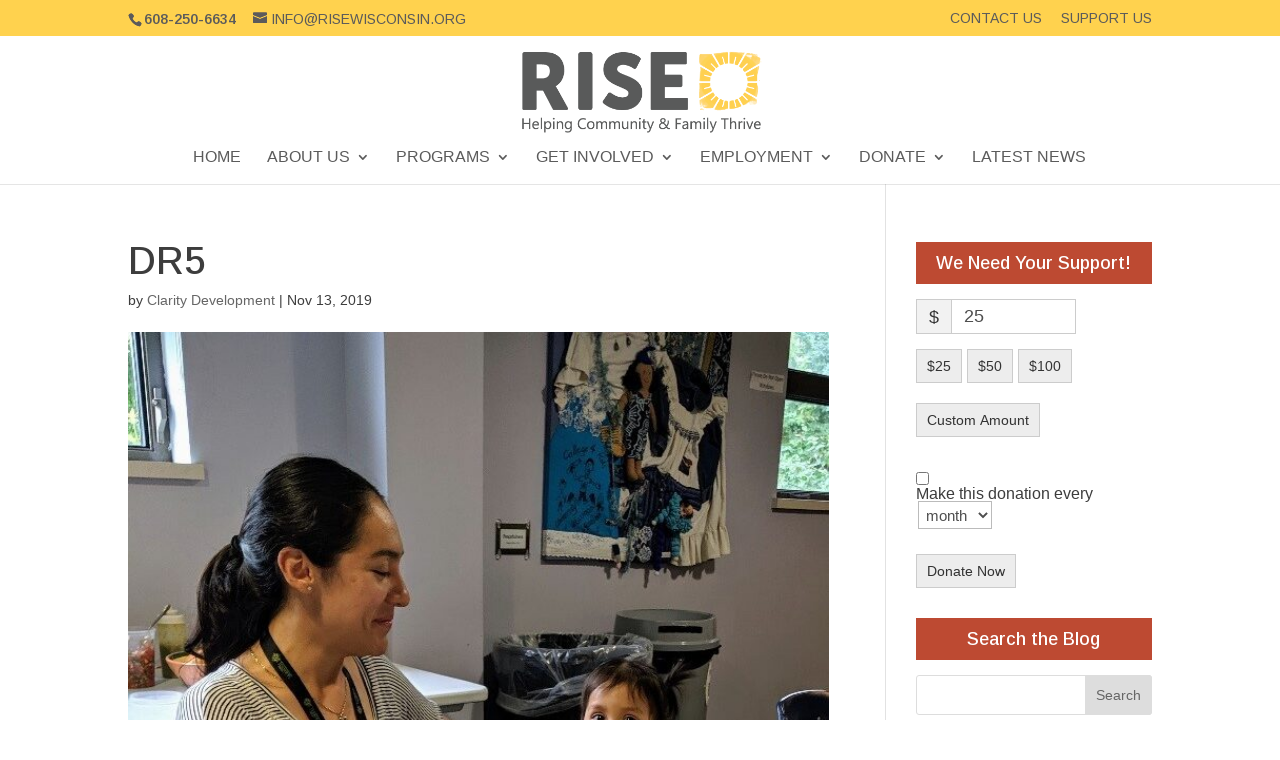

--- FILE ---
content_type: application/javascript; charset=UTF-8
request_url: https://risewisconsin.org/wp-content/cache/wpfc-minified/7ioceaat/2et02.js
body_size: 48889
content:
// source --> https://risewisconsin.org/wp-includes/js/jquery/ui/mouse.min.js?ver=1.13.0 
/*!
 * jQuery UI Mouse 1.13.0
 * http://jqueryui.com
 *
 * Copyright jQuery Foundation and other contributors
 * Released under the MIT license.
 * http://jquery.org/license
 */
!function(e){"use strict";"function"==typeof define&&define.amd?define(["jquery","./core"],e):e(jQuery)}(function(o){"use strict";var n=!1;return o(document).on("mouseup",function(){n=!1}),o.widget("ui.mouse",{version:"1.13.0",options:{cancel:"input, textarea, button, select, option",distance:1,delay:0},_mouseInit:function(){var t=this;this.element.on("mousedown."+this.widgetName,function(e){return t._mouseDown(e)}).on("click."+this.widgetName,function(e){if(!0===o.data(e.target,t.widgetName+".preventClickEvent"))return o.removeData(e.target,t.widgetName+".preventClickEvent"),e.stopImmediatePropagation(),!1}),this.started=!1},_mouseDestroy:function(){this.element.off("."+this.widgetName),this._mouseMoveDelegate&&this.document.off("mousemove."+this.widgetName,this._mouseMoveDelegate).off("mouseup."+this.widgetName,this._mouseUpDelegate)},_mouseDown:function(e){if(!n){this._mouseMoved=!1,this._mouseStarted&&this._mouseUp(e),this._mouseDownEvent=e;var t=this,s=1===e.which,i=!("string"!=typeof this.options.cancel||!e.target.nodeName)&&o(e.target).closest(this.options.cancel).length;return s&&!i&&this._mouseCapture(e)?(this.mouseDelayMet=!this.options.delay,this.mouseDelayMet||(this._mouseDelayTimer=setTimeout(function(){t.mouseDelayMet=!0},this.options.delay)),this._mouseDistanceMet(e)&&this._mouseDelayMet(e)&&(this._mouseStarted=!1!==this._mouseStart(e),!this._mouseStarted)?(e.preventDefault(),!0):(!0===o.data(e.target,this.widgetName+".preventClickEvent")&&o.removeData(e.target,this.widgetName+".preventClickEvent"),this._mouseMoveDelegate=function(e){return t._mouseMove(e)},this._mouseUpDelegate=function(e){return t._mouseUp(e)},this.document.on("mousemove."+this.widgetName,this._mouseMoveDelegate).on("mouseup."+this.widgetName,this._mouseUpDelegate),e.preventDefault(),n=!0)):!0}},_mouseMove:function(e){if(this._mouseMoved){if(o.ui.ie&&(!document.documentMode||document.documentMode<9)&&!e.button)return this._mouseUp(e);if(!e.which)if(e.originalEvent.altKey||e.originalEvent.ctrlKey||e.originalEvent.metaKey||e.originalEvent.shiftKey)this.ignoreMissingWhich=!0;else if(!this.ignoreMissingWhich)return this._mouseUp(e)}return(e.which||e.button)&&(this._mouseMoved=!0),this._mouseStarted?(this._mouseDrag(e),e.preventDefault()):(this._mouseDistanceMet(e)&&this._mouseDelayMet(e)&&(this._mouseStarted=!1!==this._mouseStart(this._mouseDownEvent,e),this._mouseStarted?this._mouseDrag(e):this._mouseUp(e)),!this._mouseStarted)},_mouseUp:function(e){this.document.off("mousemove."+this.widgetName,this._mouseMoveDelegate).off("mouseup."+this.widgetName,this._mouseUpDelegate),this._mouseStarted&&(this._mouseStarted=!1,e.target===this._mouseDownEvent.target&&o.data(e.target,this.widgetName+".preventClickEvent",!0),this._mouseStop(e)),this._mouseDelayTimer&&(clearTimeout(this._mouseDelayTimer),delete this._mouseDelayTimer),this.ignoreMissingWhich=!1,n=!1,e.preventDefault()},_mouseDistanceMet:function(e){return Math.max(Math.abs(this._mouseDownEvent.pageX-e.pageX),Math.abs(this._mouseDownEvent.pageY-e.pageY))>=this.options.distance},_mouseDelayMet:function(){return this.mouseDelayMet},_mouseStart:function(){},_mouseDrag:function(){},_mouseStop:function(){},_mouseCapture:function(){return!0}})});
// source --> https://risewisconsin.org/wp-includes/js/jquery/ui/slider.min.js?ver=1.13.0 
/*!
 * jQuery UI Slider 1.13.0
 * http://jqueryui.com
 *
 * Copyright jQuery Foundation and other contributors
 * Released under the MIT license.
 * http://jquery.org/license
 */
!function(e){"use strict";"function"==typeof define&&define.amd?define(["jquery","./mouse","./core"],e):e(jQuery)}(function(o){"use strict";return o.widget("ui.slider",o.ui.mouse,{version:"1.13.0",widgetEventPrefix:"slide",options:{animate:!1,classes:{"ui-slider":"ui-corner-all","ui-slider-handle":"ui-corner-all","ui-slider-range":"ui-corner-all ui-widget-header"},distance:0,max:100,min:0,orientation:"horizontal",range:!1,step:1,value:0,values:null,change:null,slide:null,start:null,stop:null},numPages:5,_create:function(){this._keySliding=!1,this._mouseSliding=!1,this._animateOff=!0,this._handleIndex=null,this._detectOrientation(),this._mouseInit(),this._calculateNewMax(),this._addClass("ui-slider ui-slider-"+this.orientation,"ui-widget ui-widget-content"),this._refresh(),this._animateOff=!1},_refresh:function(){this._createRange(),this._createHandles(),this._setupEvents(),this._refreshValue()},_createHandles:function(){var e,t=this.options,i=this.element.find(".ui-slider-handle"),s=[],a=t.values&&t.values.length||1;for(i.length>a&&(i.slice(a).remove(),i=i.slice(0,a)),e=i.length;e<a;e++)s.push("<span tabindex='0'></span>");this.handles=i.add(o(s.join("")).appendTo(this.element)),this._addClass(this.handles,"ui-slider-handle","ui-state-default"),this.handle=this.handles.eq(0),this.handles.each(function(e){o(this).data("ui-slider-handle-index",e).attr("tabIndex",0)})},_createRange:function(){var e=this.options;e.range?(!0===e.range&&(e.values?e.values.length&&2!==e.values.length?e.values=[e.values[0],e.values[0]]:Array.isArray(e.values)&&(e.values=e.values.slice(0)):e.values=[this._valueMin(),this._valueMin()]),this.range&&this.range.length?(this._removeClass(this.range,"ui-slider-range-min ui-slider-range-max"),this.range.css({left:"",bottom:""})):(this.range=o("<div>").appendTo(this.element),this._addClass(this.range,"ui-slider-range")),"min"!==e.range&&"max"!==e.range||this._addClass(this.range,"ui-slider-range-"+e.range)):(this.range&&this.range.remove(),this.range=null)},_setupEvents:function(){this._off(this.handles),this._on(this.handles,this._handleEvents),this._hoverable(this.handles),this._focusable(this.handles)},_destroy:function(){this.handles.remove(),this.range&&this.range.remove(),this._mouseDestroy()},_mouseCapture:function(e){var i,s,a,n,t,h,l=this,r=this.options;return!r.disabled&&(this.elementSize={width:this.element.outerWidth(),height:this.element.outerHeight()},this.elementOffset=this.element.offset(),h={x:e.pageX,y:e.pageY},i=this._normValueFromMouse(h),s=this._valueMax()-this._valueMin()+1,this.handles.each(function(e){var t=Math.abs(i-l.values(e));(t<s||s===t&&(e===l._lastChangedValue||l.values(e)===r.min))&&(s=t,a=o(this),n=e)}),!1!==this._start(e,n)&&(this._mouseSliding=!0,this._handleIndex=n,this._addClass(a,null,"ui-state-active"),a.trigger("focus"),t=a.offset(),h=!o(e.target).parents().addBack().is(".ui-slider-handle"),this._clickOffset=h?{left:0,top:0}:{left:e.pageX-t.left-a.width()/2,top:e.pageY-t.top-a.height()/2-(parseInt(a.css("borderTopWidth"),10)||0)-(parseInt(a.css("borderBottomWidth"),10)||0)+(parseInt(a.css("marginTop"),10)||0)},this.handles.hasClass("ui-state-hover")||this._slide(e,n,i),this._animateOff=!0))},_mouseStart:function(){return!0},_mouseDrag:function(e){var t={x:e.pageX,y:e.pageY},t=this._normValueFromMouse(t);return this._slide(e,this._handleIndex,t),!1},_mouseStop:function(e){return this._removeClass(this.handles,null,"ui-state-active"),this._mouseSliding=!1,this._stop(e,this._handleIndex),this._change(e,this._handleIndex),this._handleIndex=null,this._clickOffset=null,this._animateOff=!1},_detectOrientation:function(){this.orientation="vertical"===this.options.orientation?"vertical":"horizontal"},_normValueFromMouse:function(e){var t,e="horizontal"===this.orientation?(t=this.elementSize.width,e.x-this.elementOffset.left-(this._clickOffset?this._clickOffset.left:0)):(t=this.elementSize.height,e.y-this.elementOffset.top-(this._clickOffset?this._clickOffset.top:0)),e=e/t;return(e=1<e?1:e)<0&&(e=0),"vertical"===this.orientation&&(e=1-e),t=this._valueMax()-this._valueMin(),t=this._valueMin()+e*t,this._trimAlignValue(t)},_uiHash:function(e,t,i){var s={handle:this.handles[e],handleIndex:e,value:void 0!==t?t:this.value()};return this._hasMultipleValues()&&(s.value=void 0!==t?t:this.values(e),s.values=i||this.values()),s},_hasMultipleValues:function(){return this.options.values&&this.options.values.length},_start:function(e,t){return this._trigger("start",e,this._uiHash(t))},_slide:function(e,t,i){var s,a=this.value(),n=this.values();this._hasMultipleValues()&&(s=this.values(t?0:1),a=this.values(t),2===this.options.values.length&&!0===this.options.range&&(i=0===t?Math.min(s,i):Math.max(s,i)),n[t]=i),i!==a&&!1!==this._trigger("slide",e,this._uiHash(t,i,n))&&(this._hasMultipleValues()?this.values(t,i):this.value(i))},_stop:function(e,t){this._trigger("stop",e,this._uiHash(t))},_change:function(e,t){this._keySliding||this._mouseSliding||(this._lastChangedValue=t,this._trigger("change",e,this._uiHash(t)))},value:function(e){return arguments.length?(this.options.value=this._trimAlignValue(e),this._refreshValue(),void this._change(null,0)):this._value()},values:function(e,t){var i,s,a;if(1<arguments.length)return this.options.values[e]=this._trimAlignValue(t),this._refreshValue(),void this._change(null,e);if(!arguments.length)return this._values();if(!Array.isArray(e))return this._hasMultipleValues()?this._values(e):this.value();for(i=this.options.values,s=e,a=0;a<i.length;a+=1)i[a]=this._trimAlignValue(s[a]),this._change(null,a);this._refreshValue()},_setOption:function(e,t){var i,s=0;switch("range"===e&&!0===this.options.range&&("min"===t?(this.options.value=this._values(0),this.options.values=null):"max"===t&&(this.options.value=this._values(this.options.values.length-1),this.options.values=null)),Array.isArray(this.options.values)&&(s=this.options.values.length),this._super(e,t),e){case"orientation":this._detectOrientation(),this._removeClass("ui-slider-horizontal ui-slider-vertical")._addClass("ui-slider-"+this.orientation),this._refreshValue(),this.options.range&&this._refreshRange(t),this.handles.css("horizontal"===t?"bottom":"left","");break;case"value":this._animateOff=!0,this._refreshValue(),this._change(null,0),this._animateOff=!1;break;case"values":for(this._animateOff=!0,this._refreshValue(),i=s-1;0<=i;i--)this._change(null,i);this._animateOff=!1;break;case"step":case"min":case"max":this._animateOff=!0,this._calculateNewMax(),this._refreshValue(),this._animateOff=!1;break;case"range":this._animateOff=!0,this._refresh(),this._animateOff=!1}},_setOptionDisabled:function(e){this._super(e),this._toggleClass(null,"ui-state-disabled",!!e)},_value:function(){var e=this.options.value;return e=this._trimAlignValue(e)},_values:function(e){var t,i;if(arguments.length)return e=this.options.values[e],e=this._trimAlignValue(e);if(this._hasMultipleValues()){for(t=this.options.values.slice(),i=0;i<t.length;i+=1)t[i]=this._trimAlignValue(t[i]);return t}return[]},_trimAlignValue:function(e){if(e<=this._valueMin())return this._valueMin();if(e>=this._valueMax())return this._valueMax();var t=0<this.options.step?this.options.step:1,i=(e-this._valueMin())%t,e=e-i;return 2*Math.abs(i)>=t&&(e+=0<i?t:-t),parseFloat(e.toFixed(5))},_calculateNewMax:function(){var e=this.options.max,t=this._valueMin(),i=this.options.step;(e=Math.round((e-t)/i)*i+t)>this.options.max&&(e-=i),this.max=parseFloat(e.toFixed(this._precision()))},_precision:function(){var e=this._precisionOf(this.options.step);return e=null!==this.options.min?Math.max(e,this._precisionOf(this.options.min)):e},_precisionOf:function(e){var t=e.toString(),e=t.indexOf(".");return-1===e?0:t.length-e-1},_valueMin:function(){return this.options.min},_valueMax:function(){return this.max},_refreshRange:function(e){"vertical"===e&&this.range.css({width:"",left:""}),"horizontal"===e&&this.range.css({height:"",bottom:""})},_refreshValue:function(){var t,i,e,s,a,n=this.options.range,h=this.options,l=this,r=!this._animateOff&&h.animate,u={};this._hasMultipleValues()?this.handles.each(function(e){i=(l.values(e)-l._valueMin())/(l._valueMax()-l._valueMin())*100,u["horizontal"===l.orientation?"left":"bottom"]=i+"%",o(this).stop(1,1)[r?"animate":"css"](u,h.animate),!0===l.options.range&&("horizontal"===l.orientation?(0===e&&l.range.stop(1,1)[r?"animate":"css"]({left:i+"%"},h.animate),1===e&&l.range[r?"animate":"css"]({width:i-t+"%"},{queue:!1,duration:h.animate})):(0===e&&l.range.stop(1,1)[r?"animate":"css"]({bottom:i+"%"},h.animate),1===e&&l.range[r?"animate":"css"]({height:i-t+"%"},{queue:!1,duration:h.animate}))),t=i}):(e=this.value(),s=this._valueMin(),a=this._valueMax(),i=a!==s?(e-s)/(a-s)*100:0,u["horizontal"===this.orientation?"left":"bottom"]=i+"%",this.handle.stop(1,1)[r?"animate":"css"](u,h.animate),"min"===n&&"horizontal"===this.orientation&&this.range.stop(1,1)[r?"animate":"css"]({width:i+"%"},h.animate),"max"===n&&"horizontal"===this.orientation&&this.range.stop(1,1)[r?"animate":"css"]({width:100-i+"%"},h.animate),"min"===n&&"vertical"===this.orientation&&this.range.stop(1,1)[r?"animate":"css"]({height:i+"%"},h.animate),"max"===n&&"vertical"===this.orientation&&this.range.stop(1,1)[r?"animate":"css"]({height:100-i+"%"},h.animate))},_handleEvents:{keydown:function(e){var t,i,s,a=o(e.target).data("ui-slider-handle-index");switch(e.keyCode){case o.ui.keyCode.HOME:case o.ui.keyCode.END:case o.ui.keyCode.PAGE_UP:case o.ui.keyCode.PAGE_DOWN:case o.ui.keyCode.UP:case o.ui.keyCode.RIGHT:case o.ui.keyCode.DOWN:case o.ui.keyCode.LEFT:if(e.preventDefault(),!this._keySliding&&(this._keySliding=!0,this._addClass(o(e.target),null,"ui-state-active"),!1===this._start(e,a)))return}switch(s=this.options.step,t=i=this._hasMultipleValues()?this.values(a):this.value(),e.keyCode){case o.ui.keyCode.HOME:i=this._valueMin();break;case o.ui.keyCode.END:i=this._valueMax();break;case o.ui.keyCode.PAGE_UP:i=this._trimAlignValue(t+(this._valueMax()-this._valueMin())/this.numPages);break;case o.ui.keyCode.PAGE_DOWN:i=this._trimAlignValue(t-(this._valueMax()-this._valueMin())/this.numPages);break;case o.ui.keyCode.UP:case o.ui.keyCode.RIGHT:if(t===this._valueMax())return;i=this._trimAlignValue(t+s);break;case o.ui.keyCode.DOWN:case o.ui.keyCode.LEFT:if(t===this._valueMin())return;i=this._trimAlignValue(t-s)}this._slide(e,a,i)},keyup:function(e){var t=o(e.target).data("ui-slider-handle-index");this._keySliding&&(this._keySliding=!1,this._stop(e,t),this._change(e,t),this._removeClass(o(e.target),null,"ui-state-active"))}}})});
// source --> https://risewisconsin.org/wp-includes/js/clipboard.min.js?ver=5.9 
/*! This file is auto-generated */
!function(t,e){"object"==typeof exports&&"object"==typeof module?module.exports=e():"function"==typeof define&&define.amd?define([],e):"object"==typeof exports?exports.ClipboardJS=e():t.ClipboardJS=e()}(this,function(){return n={134:function(t,e,n){"use strict";n.d(e,{default:function(){return r}});var e=n(279),i=n.n(e),e=n(370),a=n.n(e),e=n(817),o=n.n(e);function c(t){return(c="function"==typeof Symbol&&"symbol"==typeof Symbol.iterator?function(t){return typeof t}:function(t){return t&&"function"==typeof Symbol&&t.constructor===Symbol&&t!==Symbol.prototype?"symbol":typeof t})(t)}function u(t,e){for(var n=0;n<e.length;n++){var r=e[n];r.enumerable=r.enumerable||!1,r.configurable=!0,"value"in r&&(r.writable=!0),Object.defineProperty(t,r.key,r)}}var l=function(){function e(t){!function(t,e){if(!(t instanceof e))throw new TypeError("Cannot call a class as a function")}(this,e),this.resolveOptions(t),this.initSelection()}var t,n,r;return t=e,(n=[{key:"resolveOptions",value:function(){var t=0<arguments.length&&void 0!==arguments[0]?arguments[0]:{};this.action=t.action,this.container=t.container,this.emitter=t.emitter,this.target=t.target,this.text=t.text,this.trigger=t.trigger,this.selectedText=""}},{key:"initSelection",value:function(){this.text?this.selectFake():this.target&&this.selectTarget()}},{key:"createFakeElement",value:function(){var t="rtl"===document.documentElement.getAttribute("dir");this.fakeElem=document.createElement("textarea"),this.fakeElem.style.fontSize="12pt",this.fakeElem.style.border="0",this.fakeElem.style.padding="0",this.fakeElem.style.margin="0",this.fakeElem.style.position="absolute",this.fakeElem.style[t?"right":"left"]="-9999px";t=window.pageYOffset||document.documentElement.scrollTop;return this.fakeElem.style.top="".concat(t,"px"),this.fakeElem.setAttribute("readonly",""),this.fakeElem.value=this.text,this.fakeElem}},{key:"selectFake",value:function(){var t=this,e=this.createFakeElement();this.fakeHandlerCallback=function(){return t.removeFake()},this.fakeHandler=this.container.addEventListener("click",this.fakeHandlerCallback)||!0,this.container.appendChild(e),this.selectedText=o()(e),this.copyText(),this.removeFake()}},{key:"removeFake",value:function(){this.fakeHandler&&(this.container.removeEventListener("click",this.fakeHandlerCallback),this.fakeHandler=null,this.fakeHandlerCallback=null),this.fakeElem&&(this.container.removeChild(this.fakeElem),this.fakeElem=null)}},{key:"selectTarget",value:function(){this.selectedText=o()(this.target),this.copyText()}},{key:"copyText",value:function(){var e;try{e=document.execCommand(this.action)}catch(t){e=!1}this.handleResult(e)}},{key:"handleResult",value:function(t){this.emitter.emit(t?"success":"error",{action:this.action,text:this.selectedText,trigger:this.trigger,clearSelection:this.clearSelection.bind(this)})}},{key:"clearSelection",value:function(){this.trigger&&this.trigger.focus(),document.activeElement.blur(),window.getSelection().removeAllRanges()}},{key:"destroy",value:function(){this.removeFake()}},{key:"action",set:function(){if(this._action=0<arguments.length&&void 0!==arguments[0]?arguments[0]:"copy","copy"!==this._action&&"cut"!==this._action)throw new Error('Invalid "action" value, use either "copy" or "cut"')},get:function(){return this._action}},{key:"target",set:function(t){if(void 0!==t){if(!t||"object"!==c(t)||1!==t.nodeType)throw new Error('Invalid "target" value, use a valid Element');if("copy"===this.action&&t.hasAttribute("disabled"))throw new Error('Invalid "target" attribute. Please use "readonly" instead of "disabled" attribute');if("cut"===this.action&&(t.hasAttribute("readonly")||t.hasAttribute("disabled")))throw new Error('Invalid "target" attribute. You can\'t cut text from elements with "readonly" or "disabled" attributes');this._target=t}},get:function(){return this._target}}])&&u(t.prototype,n),r&&u(t,r),e}();function s(t){return(s="function"==typeof Symbol&&"symbol"==typeof Symbol.iterator?function(t){return typeof t}:function(t){return t&&"function"==typeof Symbol&&t.constructor===Symbol&&t!==Symbol.prototype?"symbol":typeof t})(t)}function f(t,e){for(var n=0;n<e.length;n++){var r=e[n];r.enumerable=r.enumerable||!1,r.configurable=!0,"value"in r&&(r.writable=!0),Object.defineProperty(t,r.key,r)}}function h(t,e){return(h=Object.setPrototypeOf||function(t,e){return t.__proto__=e,t})(t,e)}function d(n){var r=function(){if("undefined"==typeof Reflect||!Reflect.construct)return!1;if(Reflect.construct.sham)return!1;if("function"==typeof Proxy)return!0;try{return Date.prototype.toString.call(Reflect.construct(Date,[],function(){})),!0}catch(t){return!1}}();return function(){var t,e=p(n);return t=r?(t=p(this).constructor,Reflect.construct(e,arguments,t)):e.apply(this,arguments),e=this,!(t=t)||"object"!==s(t)&&"function"!=typeof t?function(t){if(void 0!==t)return t;throw new ReferenceError("this hasn't been initialised - super() hasn't been called")}(e):t}}function p(t){return(p=Object.setPrototypeOf?Object.getPrototypeOf:function(t){return t.__proto__||Object.getPrototypeOf(t)})(t)}function y(t,e){t="data-clipboard-".concat(t);if(e.hasAttribute(t))return e.getAttribute(t)}var r=function(){!function(t,e){if("function"!=typeof e&&null!==e)throw new TypeError("Super expression must either be null or a function");t.prototype=Object.create(e&&e.prototype,{constructor:{value:t,writable:!0,configurable:!0}}),e&&h(t,e)}(o,i());var t,e,n,r=d(o);function o(t,e){var n;return function(t,e){if(!(t instanceof e))throw new TypeError("Cannot call a class as a function")}(this,o),(n=r.call(this)).resolveOptions(e),n.listenClick(t),n}return t=o,n=[{key:"isSupported",value:function(){var t=0<arguments.length&&void 0!==arguments[0]?arguments[0]:["copy","cut"],t="string"==typeof t?[t]:t,e=!!document.queryCommandSupported;return t.forEach(function(t){e=e&&!!document.queryCommandSupported(t)}),e}}],(e=[{key:"resolveOptions",value:function(){var t=0<arguments.length&&void 0!==arguments[0]?arguments[0]:{};this.action="function"==typeof t.action?t.action:this.defaultAction,this.target="function"==typeof t.target?t.target:this.defaultTarget,this.text="function"==typeof t.text?t.text:this.defaultText,this.container="object"===s(t.container)?t.container:document.body}},{key:"listenClick",value:function(t){var e=this;this.listener=a()(t,"click",function(t){return e.onClick(t)})}},{key:"onClick",value:function(t){t=t.delegateTarget||t.currentTarget;this.clipboardAction&&(this.clipboardAction=null),this.clipboardAction=new l({action:this.action(t),target:this.target(t),text:this.text(t),container:this.container,trigger:t,emitter:this})}},{key:"defaultAction",value:function(t){return y("action",t)}},{key:"defaultTarget",value:function(t){t=y("target",t);if(t)return document.querySelector(t)}},{key:"defaultText",value:function(t){return y("text",t)}},{key:"destroy",value:function(){this.listener.destroy(),this.clipboardAction&&(this.clipboardAction.destroy(),this.clipboardAction=null)}}])&&f(t.prototype,e),n&&f(t,n),o}()},828:function(t){var e;"undefined"==typeof Element||Element.prototype.matches||((e=Element.prototype).matches=e.matchesSelector||e.mozMatchesSelector||e.msMatchesSelector||e.oMatchesSelector||e.webkitMatchesSelector),t.exports=function(t,e){for(;t&&9!==t.nodeType;){if("function"==typeof t.matches&&t.matches(e))return t;t=t.parentNode}}},438:function(t,e,n){var a=n(828);function i(t,e,n,r,o){var i=function(e,n,t,r){return function(t){t.delegateTarget=a(t.target,n),t.delegateTarget&&r.call(e,t)}}.apply(this,arguments);return t.addEventListener(n,i,o),{destroy:function(){t.removeEventListener(n,i,o)}}}t.exports=function(t,e,n,r,o){return"function"==typeof t.addEventListener?i.apply(null,arguments):"function"==typeof n?i.bind(null,document).apply(null,arguments):("string"==typeof t&&(t=document.querySelectorAll(t)),Array.prototype.map.call(t,function(t){return i(t,e,n,r,o)}))}},879:function(t,n){n.node=function(t){return void 0!==t&&t instanceof HTMLElement&&1===t.nodeType},n.nodeList=function(t){var e=Object.prototype.toString.call(t);return void 0!==t&&("[object NodeList]"===e||"[object HTMLCollection]"===e)&&"length"in t&&(0===t.length||n.node(t[0]))},n.string=function(t){return"string"==typeof t||t instanceof String},n.fn=function(t){return"[object Function]"===Object.prototype.toString.call(t)}},370:function(t,e,n){var l=n(879),s=n(438);t.exports=function(t,e,n){if(!t&&!e&&!n)throw new Error("Missing required arguments");if(!l.string(e))throw new TypeError("Second argument must be a String");if(!l.fn(n))throw new TypeError("Third argument must be a Function");if(l.node(t))return c=e,u=n,(a=t).addEventListener(c,u),{destroy:function(){a.removeEventListener(c,u)}};if(l.nodeList(t))return r=t,o=e,i=n,Array.prototype.forEach.call(r,function(t){t.addEventListener(o,i)}),{destroy:function(){Array.prototype.forEach.call(r,function(t){t.removeEventListener(o,i)})}};if(l.string(t))return s(document.body,t,e,n);throw new TypeError("First argument must be a String, HTMLElement, HTMLCollection, or NodeList");var r,o,i,a,c,u}},817:function(t){t.exports=function(t){var e,n="SELECT"===t.nodeName?(t.focus(),t.value):"INPUT"===t.nodeName||"TEXTAREA"===t.nodeName?((e=t.hasAttribute("readonly"))||t.setAttribute("readonly",""),t.select(),t.setSelectionRange(0,t.value.length),e||t.removeAttribute("readonly"),t.value):(t.hasAttribute("contenteditable")&&t.focus(),n=window.getSelection(),(e=document.createRange()).selectNodeContents(t),n.removeAllRanges(),n.addRange(e),n.toString());return n}},279:function(t){function e(){}e.prototype={on:function(t,e,n){var r=this.e||(this.e={});return(r[t]||(r[t]=[])).push({fn:e,ctx:n}),this},once:function(t,e,n){var r=this;function o(){r.off(t,o),e.apply(n,arguments)}return o._=e,this.on(t,o,n)},emit:function(t){for(var e=[].slice.call(arguments,1),n=((this.e||(this.e={}))[t]||[]).slice(),r=0,o=n.length;r<o;r++)n[r].fn.apply(n[r].ctx,e);return this},off:function(t,e){var n=this.e||(this.e={}),r=n[t],o=[];if(r&&e)for(var i=0,a=r.length;i<a;i++)r[i].fn!==e&&r[i].fn._!==e&&o.push(r[i]);return o.length?n[t]=o:delete n[t],this}},t.exports=e,t.exports.TinyEmitter=e}},o={},r.n=function(t){var e=t&&t.__esModule?function(){return t.default}:function(){return t};return r.d(e,{a:e}),e},r.d=function(t,e){for(var n in e)r.o(e,n)&&!r.o(t,n)&&Object.defineProperty(t,n,{enumerable:!0,get:e[n]})},r.o=function(t,e){return Object.prototype.hasOwnProperty.call(t,e)},r(134).default;function r(t){if(o[t])return o[t].exports;var e=o[t]={exports:{}};return n[t](e,e.exports,r),e.exports}var n,o});
// source --> https://risewisconsin.org/wp-includes/js/plupload/moxie.min.js?ver=1.3.5 
var MXI_DEBUG=!1;!function(s,E){"use strict";var a={};function n(e,t){for(var i,n=[],r=0;r<e.length;++r){if(!(i=a[e[r]]||function(e){for(var t=s,i=e.split(/[.\/]/),n=0;n<i.length;++n){if(!t[i[n]])return;t=t[i[n]]}return t}(e[r])))throw"module definition dependecy not found: "+e[r];n.push(i)}t.apply(null,n)}function e(e,t,i){if("string"!=typeof e)throw"invalid module definition, module id must be defined and be a string";if(t===E)throw"invalid module definition, dependencies must be specified";if(i===E)throw"invalid module definition, definition function must be specified";n(t,function(){a[e]=i.apply(null,arguments)})}e("moxie/core/utils/Basic",[],function(){function n(i){return s(arguments,function(e,t){0<t&&s(e,function(e,t){void 0!==e&&(a(i[t])===a(e)&&~r(a(e),["array","object"])?n(i[t],e):i[t]=e)})}),i}function s(e,t){var i,n,r;if(e)if("number"===a(e.length)){for(r=0,i=e.length;r<i;r++)if(!1===t(e[r],r))return}else if("object"===a(e))for(n in e)if(e.hasOwnProperty(n)&&!1===t(e[n],n))return}function r(e,t){if(t){if(Array.prototype.indexOf)return Array.prototype.indexOf.call(t,e);for(var i=0,n=t.length;i<n;i++)if(t[i]===e)return i}return-1}var o,a=function(e){return void 0===e?"undefined":null===e?"null":e.nodeType?"node":{}.toString.call(e).match(/\s([a-z|A-Z]+)/)[1].toLowerCase()};return{guid:(o=0,function(e){for(var t=(new Date).getTime().toString(32),i=0;i<5;i++)t+=Math.floor(65535*Math.random()).toString(32);return(e||"o_")+t+(o++).toString(32)}),typeOf:a,extend:n,each:s,isEmptyObj:function(e){if(!e||"object"!==a(e))return!0;for(var t in e)return!1;return!0},inSeries:function(e,n){var r=e.length;"function"!==a(n)&&(n=function(){}),e&&e.length||n(),function t(i){"function"===a(e[i])&&e[i](function(e){++i<r&&!e?t(i):n(e)})}(0)},inParallel:function(e,i){var n=0,r=e.length,o=new Array(r);s(e,function(e,t){e(function(e){if(e)return i(e);e=[].slice.call(arguments);e.shift(),o[t]=e,++n===r&&(o.unshift(null),i.apply(this,o))})})},inArray:r,arrayDiff:function(e,t){var i,n=[];for(i in"array"!==a(e)&&(e=[e]),"array"!==a(t)&&(t=[t]),e)-1===r(e[i],t)&&n.push(e[i]);return!!n.length&&n},arrayIntersect:function(e,t){var i=[];return s(e,function(e){-1!==r(e,t)&&i.push(e)}),i.length?i:null},toArray:function(e){for(var t=[],i=0;i<e.length;i++)t[i]=e[i];return t},trim:function(e){return e&&(String.prototype.trim?String.prototype.trim.call(e):e.toString().replace(/^\s*/,"").replace(/\s*$/,""))},sprintf:function(e){var t=[].slice.call(arguments,1);return e.replace(/%[a-z]/g,function(){var e=t.shift();return"undefined"!==a(e)?e:""})},parseSizeStr:function(e){if("string"!=typeof e)return e;var t={t:1099511627776,g:1073741824,m:1048576,k:1024},i=(e=/^([0-9\.]+)([tmgk]?)$/.exec(e.toLowerCase().replace(/[^0-9\.tmkg]/g,"")))[2];return e=+e[1],t.hasOwnProperty(i)&&(e*=t[i]),Math.floor(e)}}}),e("moxie/core/utils/Env",["moxie/core/utils/Basic"],function(n){var e=function(d){var m="function",h="object",e="name",t="version",r=function(e,t){return-1!==t.toLowerCase().indexOf(e.toLowerCase())},i={rgx:function(){for(var e,t,i,n,r,o,s,a=0,u=arguments;a<u.length;a+=2){var c=u[a],l=u[a+1];if(void 0===e)for(n in e={},l)typeof(r=l[n])==h?e[r[0]]=d:e[r]=d;for(t=i=0;t<c.length;t++)if(o=c[t].exec(this.getUA())){for(n=0;n<l.length;n++)s=o[++i],typeof(r=l[n])==h&&0<r.length?2==r.length?typeof r[1]==m?e[r[0]]=r[1].call(this,s):e[r[0]]=r[1]:3==r.length?typeof r[1]!=m||r[1].exec&&r[1].test?e[r[0]]=s?s.replace(r[1],r[2]):d:e[r[0]]=s?r[1].call(this,s,r[2]):d:4==r.length&&(e[r[0]]=s?r[3].call(this,s.replace(r[1],r[2])):d):e[r]=s||d;break}if(o)break}return e},str:function(e,t){for(var i in t)if(typeof t[i]==h&&0<t[i].length){for(var n=0;n<t[i].length;n++)if(r(t[i][n],e))return"?"===i?d:i}else if(r(t[i],e))return"?"===i?d:i;return e}},n={browser:{oldsafari:{major:{1:["/8","/1","/3"],2:"/4","?":"/"},version:{"1.0":"/8",1.2:"/1",1.3:"/3","2.0":"/412","2.0.2":"/416","2.0.3":"/417","2.0.4":"/419","?":"/"}}},device:{sprint:{model:{"Evo Shift 4G":"7373KT"},vendor:{HTC:"APA",Sprint:"Sprint"}}},os:{windows:{version:{ME:"4.90","NT 3.11":"NT3.51","NT 4.0":"NT4.0",2e3:"NT 5.0",XP:["NT 5.1","NT 5.2"],Vista:"NT 6.0",7:"NT 6.1",8:"NT 6.2",8.1:"NT 6.3",RT:"ARM"}}}},o={browser:[[/(opera\smini)\/([\w\.-]+)/i,/(opera\s[mobiletab]+).+version\/([\w\.-]+)/i,/(opera).+version\/([\w\.]+)/i,/(opera)[\/\s]+([\w\.]+)/i],[e,t],[/\s(opr)\/([\w\.]+)/i],[[e,"Opera"],t],[/(kindle)\/([\w\.]+)/i,/(lunascape|maxthon|netfront|jasmine|blazer)[\/\s]?([\w\.]+)*/i,/(avant\s|iemobile|slim|baidu)(?:browser)?[\/\s]?([\w\.]*)/i,/(?:ms|\()(ie)\s([\w\.]+)/i,/(rekonq)\/([\w\.]+)*/i,/(chromium|flock|rockmelt|midori|epiphany|silk|skyfire|ovibrowser|bolt|iron|vivaldi)\/([\w\.-]+)/i],[e,t],[/(trident).+rv[:\s]([\w\.]+).+like\sgecko/i],[[e,"IE"],t],[/(edge)\/((\d+)?[\w\.]+)/i],[e,t],[/(yabrowser)\/([\w\.]+)/i],[[e,"Yandex"],t],[/(comodo_dragon)\/([\w\.]+)/i],[[e,/_/g," "],t],[/(chrome|omniweb|arora|[tizenoka]{5}\s?browser)\/v?([\w\.]+)/i,/(uc\s?browser|qqbrowser)[\/\s]?([\w\.]+)/i],[e,t],[/(dolfin)\/([\w\.]+)/i],[[e,"Dolphin"],t],[/((?:android.+)crmo|crios)\/([\w\.]+)/i],[[e,"Chrome"],t],[/XiaoMi\/MiuiBrowser\/([\w\.]+)/i],[t,[e,"MIUI Browser"]],[/android.+version\/([\w\.]+)\s+(?:mobile\s?safari|safari)/i],[t,[e,"Android Browser"]],[/FBAV\/([\w\.]+);/i],[t,[e,"Facebook"]],[/version\/([\w\.]+).+?mobile\/\w+\s(safari)/i],[t,[e,"Mobile Safari"]],[/version\/([\w\.]+).+?(mobile\s?safari|safari)/i],[t,e],[/webkit.+?(mobile\s?safari|safari)(\/[\w\.]+)/i],[e,[t,i.str,n.browser.oldsafari.version]],[/(konqueror)\/([\w\.]+)/i,/(webkit|khtml)\/([\w\.]+)/i],[e,t],[/(navigator|netscape)\/([\w\.-]+)/i],[[e,"Netscape"],t],[/(swiftfox)/i,/(icedragon|iceweasel|camino|chimera|fennec|maemo\sbrowser|minimo|conkeror)[\/\s]?([\w\.\+]+)/i,/(firefox|seamonkey|k-meleon|icecat|iceape|firebird|phoenix)\/([\w\.-]+)/i,/(mozilla)\/([\w\.]+).+rv\:.+gecko\/\d+/i,/(polaris|lynx|dillo|icab|doris|amaya|w3m|netsurf)[\/\s]?([\w\.]+)/i,/(links)\s\(([\w\.]+)/i,/(gobrowser)\/?([\w\.]+)*/i,/(ice\s?browser)\/v?([\w\._]+)/i,/(mosaic)[\/\s]([\w\.]+)/i],[e,t]],engine:[[/windows.+\sedge\/([\w\.]+)/i],[t,[e,"EdgeHTML"]],[/(presto)\/([\w\.]+)/i,/(webkit|trident|netfront|netsurf|amaya|lynx|w3m)\/([\w\.]+)/i,/(khtml|tasman|links)[\/\s]\(?([\w\.]+)/i,/(icab)[\/\s]([23]\.[\d\.]+)/i],[e,t],[/rv\:([\w\.]+).*(gecko)/i],[t,e]],os:[[/microsoft\s(windows)\s(vista|xp)/i],[e,t],[/(windows)\snt\s6\.2;\s(arm)/i,/(windows\sphone(?:\sos)*|windows\smobile|windows)[\s\/]?([ntce\d\.\s]+\w)/i],[e,[t,i.str,n.os.windows.version]],[/(win(?=3|9|n)|win\s9x\s)([nt\d\.]+)/i],[[e,"Windows"],[t,i.str,n.os.windows.version]],[/\((bb)(10);/i],[[e,"BlackBerry"],t],[/(blackberry)\w*\/?([\w\.]+)*/i,/(tizen)[\/\s]([\w\.]+)/i,/(android|webos|palm\os|qnx|bada|rim\stablet\sos|meego|contiki)[\/\s-]?([\w\.]+)*/i,/linux;.+(sailfish);/i],[e,t],[/(symbian\s?os|symbos|s60(?=;))[\/\s-]?([\w\.]+)*/i],[[e,"Symbian"],t],[/\((series40);/i],[e],[/mozilla.+\(mobile;.+gecko.+firefox/i],[[e,"Firefox OS"],t],[/(nintendo|playstation)\s([wids3portablevu]+)/i,/(mint)[\/\s\(]?(\w+)*/i,/(mageia|vectorlinux)[;\s]/i,/(joli|[kxln]?ubuntu|debian|[open]*suse|gentoo|arch|slackware|fedora|mandriva|centos|pclinuxos|redhat|zenwalk|linpus)[\/\s-]?([\w\.-]+)*/i,/(hurd|linux)\s?([\w\.]+)*/i,/(gnu)\s?([\w\.]+)*/i],[e,t],[/(cros)\s[\w]+\s([\w\.]+\w)/i],[[e,"Chromium OS"],t],[/(sunos)\s?([\w\.]+\d)*/i],[[e,"Solaris"],t],[/\s([frentopc-]{0,4}bsd|dragonfly)\s?([\w\.]+)*/i],[e,t],[/(ip[honead]+)(?:.*os\s*([\w]+)*\slike\smac|;\sopera)/i],[[e,"iOS"],[t,/_/g,"."]],[/(mac\sos\sx)\s?([\w\s\.]+\w)*/i,/(macintosh|mac(?=_powerpc)\s)/i],[[e,"Mac OS"],[t,/_/g,"."]],[/((?:open)?solaris)[\/\s-]?([\w\.]+)*/i,/(haiku)\s(\w+)/i,/(aix)\s((\d)(?=\.|\)|\s)[\w\.]*)*/i,/(plan\s9|minix|beos|os\/2|amigaos|morphos|risc\sos|openvms)/i,/(unix)\s?([\w\.]+)*/i],[e,t]]};return function(e){var t=e||(window&&window.navigator&&window.navigator.userAgent?window.navigator.userAgent:"");this.getBrowser=function(){return i.rgx.apply(this,o.browser)},this.getEngine=function(){return i.rgx.apply(this,o.engine)},this.getOS=function(){return i.rgx.apply(this,o.os)},this.getResult=function(){return{ua:this.getUA(),browser:this.getBrowser(),engine:this.getEngine(),os:this.getOS()}},this.getUA=function(){return t},this.setUA=function(e){return t=e,this},this.setUA(t)}}();var t,i,r=(i={define_property:!1,create_canvas:!(!(o=document.createElement("canvas")).getContext||!o.getContext("2d")),return_response_type:function(e){try{if(-1!==n.inArray(e,["","text","document"]))return!0;if(window.XMLHttpRequest){var t=new XMLHttpRequest;if(t.open("get","/"),"responseType"in t)return t.responseType=e,t.responseType===e}}catch(e){}return!1},use_data_uri:((t=new Image).onload=function(){i.use_data_uri=1===t.width&&1===t.height},setTimeout(function(){t.src="[data-uri]"},1),!1),use_data_uri_over32kb:function(){return i.use_data_uri&&("IE"!==s.browser||9<=s.version)},use_data_uri_of:function(e){return i.use_data_uri&&e<33e3||i.use_data_uri_over32kb()},use_fileinput:function(){if(navigator.userAgent.match(/(Android (1.0|1.1|1.5|1.6|2.0|2.1))|(Windows Phone (OS 7|8.0))|(XBLWP)|(ZuneWP)|(w(eb)?OSBrowser)|(webOS)|(Kindle\/(1.0|2.0|2.5|3.0))/))return!1;var e=document.createElement("input");return e.setAttribute("type","file"),!e.disabled}},function(e){var t=[].slice.call(arguments);return t.shift(),"function"===n.typeOf(i[e])?i[e].apply(this,t):!!i[e]}),o=(new e).getResult(),s={can:r,uaParser:e,browser:o.browser.name,version:o.browser.version,os:o.os.name,osVersion:o.os.version,verComp:function(e,t,i){function n(e){return(e=(e=(""+e).replace(/[_\-+]/g,".")).replace(/([^.\d]+)/g,".$1.").replace(/\.{2,}/g,".")).length?e.split("."):[-8]}function r(e){return e?isNaN(e)?u[e]||-7:parseInt(e,10):0}var o,s=0,a=0,u={dev:-6,alpha:-5,a:-5,beta:-4,b:-4,RC:-3,rc:-3,"#":-2,p:1,pl:1};for(e=n(e),t=n(t),o=Math.max(e.length,t.length),s=0;s<o;s++)if(e[s]!=t[s]){if(e[s]=r(e[s]),t[s]=r(t[s]),e[s]<t[s]){a=-1;break}if(e[s]>t[s]){a=1;break}}if(!i)return a;switch(i){case">":case"gt":return 0<a;case">=":case"ge":return 0<=a;case"<=":case"le":return a<=0;case"==":case"=":case"eq":return 0===a;case"<>":case"!=":case"ne":return 0!==a;case"":case"<":case"lt":return a<0;default:return null}},global_event_dispatcher:"moxie.core.EventTarget.instance.dispatchEvent"};return s.OS=s.os,MXI_DEBUG&&(s.debug={runtime:!0,events:!1},s.log=function(){var e,t,i=arguments[0];"string"===n.typeOf(i)&&(i=n.sprintf.apply(this,arguments)),window&&window.console&&window.console.log?window.console.log(i):document&&((e=document.getElementById("moxie-console"))||((e=document.createElement("pre")).id="moxie-console",document.body.appendChild(e)),-1!==n.inArray(n.typeOf(i),["object","array"])?(t=i,e.appendChild(document.createTextNode(t+"\n"))):e.appendChild(document.createTextNode(i+"\n")))}),s}),e("moxie/core/I18n",["moxie/core/utils/Basic"],function(i){var t={};return{addI18n:function(e){return i.extend(t,e)},translate:function(e){return t[e]||e},_:function(e){return this.translate(e)},sprintf:function(e){var t=[].slice.call(arguments,1);return e.replace(/%[a-z]/g,function(){var e=t.shift();return"undefined"!==i.typeOf(e)?e:""})}}}),e("moxie/core/utils/Mime",["moxie/core/utils/Basic","moxie/core/I18n"],function(a,n){var e={mimes:{},extensions:{},addMimeType:function(e){for(var t,i,n=e.split(/,/),r=0;r<n.length;r+=2){for(i=n[r+1].split(/ /),t=0;t<i.length;t++)this.mimes[i[t]]=n[r];this.extensions[n[r]]=i}},extList2mimes:function(e,t){for(var i,n,r,o=[],s=0;s<e.length;s++)for(i=e[s].extensions.split(/\s*,\s*/),n=0;n<i.length;n++){if("*"===i[n])return[];if((r=this.mimes[i[n]])&&-1===a.inArray(r,o)&&o.push(r),t&&/^\w+$/.test(i[n]))o.push("."+i[n]);else if(!r)return[]}return o},mimes2exts:function(e){var n=this,r=[];return a.each(e,function(e){if("*"===e)return!(r=[]);var i=e.match(/^(\w+)\/(\*|\w+)$/);i&&("*"===i[2]?a.each(n.extensions,function(e,t){new RegExp("^"+i[1]+"/").test(t)&&[].push.apply(r,n.extensions[t])}):n.extensions[e]&&[].push.apply(r,n.extensions[e]))}),r},mimes2extList:function(e){var t=[],i=[];return"string"===a.typeOf(e)&&(e=a.trim(e).split(/\s*,\s*/)),i=this.mimes2exts(e),t.push({title:n.translate("Files"),extensions:i.length?i.join(","):"*"}),t.mimes=e,t},getFileExtension:function(e){e=e&&e.match(/\.([^.]+)$/);return e?e[1].toLowerCase():""},getFileMime:function(e){return this.mimes[this.getFileExtension(e)]||""}};return e.addMimeType("application/msword,doc dot,application/pdf,pdf,application/pgp-signature,pgp,application/postscript,ps ai eps,application/rtf,rtf,application/vnd.ms-excel,xls xlb,application/vnd.ms-powerpoint,ppt pps pot,application/zip,zip,application/x-shockwave-flash,swf swfl,application/vnd.openxmlformats-officedocument.wordprocessingml.document,docx,application/vnd.openxmlformats-officedocument.wordprocessingml.template,dotx,application/vnd.openxmlformats-officedocument.spreadsheetml.sheet,xlsx,application/vnd.openxmlformats-officedocument.presentationml.presentation,pptx,application/vnd.openxmlformats-officedocument.presentationml.template,potx,application/vnd.openxmlformats-officedocument.presentationml.slideshow,ppsx,application/x-javascript,js,application/json,json,audio/mpeg,mp3 mpga mpega mp2,audio/x-wav,wav,audio/x-m4a,m4a,audio/ogg,oga ogg,audio/aiff,aiff aif,audio/flac,flac,audio/aac,aac,audio/ac3,ac3,audio/x-ms-wma,wma,image/bmp,bmp,image/gif,gif,image/jpeg,jpg jpeg jpe,image/photoshop,psd,image/png,png,image/svg+xml,svg svgz,image/tiff,tiff tif,text/plain,asc txt text diff log,text/html,htm html xhtml,text/css,css,text/csv,csv,text/rtf,rtf,video/mpeg,mpeg mpg mpe m2v,video/quicktime,qt mov,video/mp4,mp4,video/x-m4v,m4v,video/x-flv,flv,video/x-ms-wmv,wmv,video/avi,avi,video/webm,webm,video/3gpp,3gpp 3gp,video/3gpp2,3g2,video/vnd.rn-realvideo,rv,video/ogg,ogv,video/x-matroska,mkv,application/vnd.oasis.opendocument.formula-template,otf,application/octet-stream,exe"),e}),e("moxie/core/utils/Dom",["moxie/core/utils/Env"],function(c){function i(e,t){return!!e.className&&new RegExp("(^|\\s+)"+t+"(\\s+|$)").test(e.className)}return{get:function(e){return"string"!=typeof e?e:document.getElementById(e)},hasClass:i,addClass:function(e,t){i(e,t)||(e.className=e.className?e.className.replace(/\s+$/,"")+" "+t:t)},removeClass:function(e,t){e.className&&(t=new RegExp("(^|\\s+)"+t+"(\\s+|$)"),e.className=e.className.replace(t,function(e,t,i){return" "===t&&" "===i?" ":""}))},getStyle:function(e,t){return e.currentStyle?e.currentStyle[t]:window.getComputedStyle?window.getComputedStyle(e,null)[t]:void 0},getPos:function(e,t){var i,n,r,o=0,s=0,a=document;function u(e){var t,i=0,n=0;return e&&(t=e.getBoundingClientRect(),e="CSS1Compat"===a.compatMode?a.documentElement:a.body,i=t.left+e.scrollLeft,n=t.top+e.scrollTop),{x:i,y:n}}if(t=t||a.body,e&&e.getBoundingClientRect&&"IE"===c.browser&&(!a.documentMode||a.documentMode<8))return n=u(e),r=u(t),{x:n.x-r.x,y:n.y-r.y};for(i=e;i&&i!=t&&i.nodeType;)o+=i.offsetLeft||0,s+=i.offsetTop||0,i=i.offsetParent;for(i=e.parentNode;i&&i!=t&&i.nodeType;)o-=i.scrollLeft||0,s-=i.scrollTop||0,i=i.parentNode;return{x:o,y:s}},getSize:function(e){return{w:e.offsetWidth||e.clientWidth,h:e.offsetHeight||e.clientHeight}}}}),e("moxie/core/Exceptions",["moxie/core/utils/Basic"],function(e){function t(e,t){for(var i in e)if(e[i]===t)return i;return null}return{RuntimeError:(a={NOT_INIT_ERR:1,NOT_SUPPORTED_ERR:9,JS_ERR:4},e.extend(d,a),d.prototype=Error.prototype,d),OperationNotAllowedException:(e.extend(l,{NOT_ALLOWED_ERR:1}),l.prototype=Error.prototype,l),ImageError:(s={WRONG_FORMAT:1,MAX_RESOLUTION_ERR:2,INVALID_META_ERR:3},e.extend(c,s),c.prototype=Error.prototype,c),FileException:(o={NOT_FOUND_ERR:1,SECURITY_ERR:2,ABORT_ERR:3,NOT_READABLE_ERR:4,ENCODING_ERR:5,NO_MODIFICATION_ALLOWED_ERR:6,INVALID_STATE_ERR:7,SYNTAX_ERR:8},e.extend(u,o),u.prototype=Error.prototype,u),DOMException:(r={INDEX_SIZE_ERR:1,DOMSTRING_SIZE_ERR:2,HIERARCHY_REQUEST_ERR:3,WRONG_DOCUMENT_ERR:4,INVALID_CHARACTER_ERR:5,NO_DATA_ALLOWED_ERR:6,NO_MODIFICATION_ALLOWED_ERR:7,NOT_FOUND_ERR:8,NOT_SUPPORTED_ERR:9,INUSE_ATTRIBUTE_ERR:10,INVALID_STATE_ERR:11,SYNTAX_ERR:12,INVALID_MODIFICATION_ERR:13,NAMESPACE_ERR:14,INVALID_ACCESS_ERR:15,VALIDATION_ERR:16,TYPE_MISMATCH_ERR:17,SECURITY_ERR:18,NETWORK_ERR:19,ABORT_ERR:20,URL_MISMATCH_ERR:21,QUOTA_EXCEEDED_ERR:22,TIMEOUT_ERR:23,INVALID_NODE_TYPE_ERR:24,DATA_CLONE_ERR:25},e.extend(n,r),n.prototype=Error.prototype,n),EventException:(e.extend(i,{UNSPECIFIED_EVENT_TYPE_ERR:0}),i.prototype=Error.prototype,i)};function i(e){this.code=e,this.name="EventException"}function n(e){this.code=e,this.name=t(r,e),this.message=this.name+": DOMException "+this.code}var r,o,s,a;function u(e){this.code=e,this.name=t(o,e),this.message=this.name+": FileException "+this.code}function c(e){this.code=e,this.name=t(s,e),this.message=this.name+": ImageError "+this.code}function l(e){this.code=e,this.name="OperationNotAllowedException"}function d(e){this.code=e,this.name=t(a,e),this.message=this.name+": RuntimeError "+this.code}}),e("moxie/core/EventTarget",["moxie/core/utils/Env","moxie/core/Exceptions","moxie/core/utils/Basic"],function(c,l,d){function e(){var u={};d.extend(this,{uid:null,init:function(){this.uid||(this.uid=d.guid("uid_"))},addEventListener:function(e,t,i,n){var r,o=this;this.hasOwnProperty("uid")||(this.uid=d.guid("uid_")),e=d.trim(e),/\s/.test(e)?d.each(e.split(/\s+/),function(e){o.addEventListener(e,t,i,n)}):(e=e.toLowerCase(),i=parseInt(i,10)||0,(r=u[this.uid]&&u[this.uid][e]||[]).push({fn:t,priority:i,scope:n||this}),u[this.uid]||(u[this.uid]={}),u[this.uid][e]=r)},hasEventListener:function(e){e=e?u[this.uid]&&u[this.uid][e]:u[this.uid];return e||!1},removeEventListener:function(e,t){e=e.toLowerCase();var i,n=u[this.uid]&&u[this.uid][e];if(n){if(t){for(i=n.length-1;0<=i;i--)if(n[i].fn===t){n.splice(i,1);break}}else n=[];n.length||(delete u[this.uid][e],d.isEmptyObj(u[this.uid])&&delete u[this.uid])}},removeAllEventListeners:function(){u[this.uid]&&delete u[this.uid]},dispatchEvent:function(e){var t,i,n,r,o,s={},a=!0;if("string"!==d.typeOf(e)){if(n=e,"string"!==d.typeOf(n.type))throw new l.EventException(l.EventException.UNSPECIFIED_EVENT_TYPE_ERR);e=n.type,void 0!==n.total&&void 0!==n.loaded&&(s.total=n.total,s.loaded=n.loaded),s.async=n.async||!1}return-1!==e.indexOf("::")?(r=e.split("::"),t=r[0],e=r[1]):t=this.uid,e=e.toLowerCase(),(r=u[t]&&u[t][e])&&(r.sort(function(e,t){return t.priority-e.priority}),(i=[].slice.call(arguments)).shift(),s.type=e,i.unshift(s),MXI_DEBUG&&c.debug.events&&c.log("Event '%s' fired on %u",s.type,t),o=[],d.each(r,function(t){i[0].target=t.scope,s.async?o.push(function(e){setTimeout(function(){e(!1===t.fn.apply(t.scope,i))},1)}):o.push(function(e){e(!1===t.fn.apply(t.scope,i))})}),o.length&&d.inSeries(o,function(e){a=!e})),a},bind:function(){this.addEventListener.apply(this,arguments)},unbind:function(){this.removeEventListener.apply(this,arguments)},unbindAll:function(){this.removeAllEventListeners.apply(this,arguments)},trigger:function(){return this.dispatchEvent.apply(this,arguments)},handleEventProps:function(e){var t=this;this.bind(e.join(" "),function(e){e="on"+e.type.toLowerCase();"function"===d.typeOf(this[e])&&this[e].apply(this,arguments)}),d.each(e,function(e){e="on"+e.toLowerCase(e),"undefined"===d.typeOf(t[e])&&(t[e]=null)})}})}return e.instance=new e,e}),e("moxie/runtime/Runtime",["moxie/core/utils/Env","moxie/core/utils/Basic","moxie/core/utils/Dom","moxie/core/EventTarget"],function(c,l,d,i){var n={},m={};function h(e,t,r,i,n){var o,s,a=this,u=l.guid(t+"_"),n=n||"browser";e=e||{},m[u]=this,r=l.extend({access_binary:!1,access_image_binary:!1,display_media:!1,do_cors:!1,drag_and_drop:!1,filter_by_extension:!0,resize_image:!1,report_upload_progress:!1,return_response_headers:!1,return_response_type:!1,return_status_code:!0,send_custom_headers:!1,select_file:!1,select_folder:!1,select_multiple:!0,send_binary_string:!1,send_browser_cookies:!0,send_multipart:!0,slice_blob:!1,stream_upload:!1,summon_file_dialog:!1,upload_filesize:!0,use_http_method:!0},r),e.preferred_caps&&(n=h.getMode(i,e.preferred_caps,n)),MXI_DEBUG&&c.debug.runtime&&c.log("\tdefault mode: %s",n),s={},o={exec:function(e,t,i,n){if(o[t]&&(s[e]||(s[e]={context:this,instance:new o[t]}),s[e].instance[i]))return s[e].instance[i].apply(this,n)},removeInstance:function(e){delete s[e]},removeAllInstances:function(){var i=this;l.each(s,function(e,t){"function"===l.typeOf(e.instance.destroy)&&e.instance.destroy.call(e.context),i.removeInstance(t)})}},l.extend(this,{initialized:!1,uid:u,type:t,mode:h.getMode(i,e.required_caps,n),shimid:u+"_container",clients:0,options:e,can:function(e,t){var i,n=arguments[2]||r;if("string"===l.typeOf(e)&&"undefined"===l.typeOf(t)&&(e=h.parseCaps(e)),"object"!==l.typeOf(e))return"function"===l.typeOf(n[e])?n[e].call(this,t):t===n[e];for(i in e)if(!this.can(i,e[i],n))return!1;return!0},getShimContainer:function(){var e,t=d.get(this.shimid);return t||(e=this.options.container?d.get(this.options.container):document.body,(t=document.createElement("div")).id=this.shimid,t.className="moxie-shim moxie-shim-"+this.type,l.extend(t.style,{position:"absolute",top:"0px",left:"0px",width:"1px",height:"1px",overflow:"hidden"}),e.appendChild(t),e=null),t},getShim:function(){return o},shimExec:function(e,t){var i=[].slice.call(arguments,2);return a.getShim().exec.call(this,this.uid,e,t,i)},exec:function(e,t){var i=[].slice.call(arguments,2);return a[e]&&a[e][t]?a[e][t].apply(this,i):a.shimExec.apply(this,arguments)},destroy:function(){var e;a&&((e=d.get(this.shimid))&&e.parentNode.removeChild(e),o&&o.removeAllInstances(),this.unbindAll(),delete m[this.uid],this.uid=null,a=o=null)}}),this.mode&&e.required_caps&&!this.can(e.required_caps)&&(this.mode=!1)}return h.order="html5,html4",h.getRuntime=function(e){return m[e]||!1},h.addConstructor=function(e,t){t.prototype=i.instance,n[e]=t},h.getConstructor=function(e){return n[e]||null},h.getInfo=function(e){var t=h.getRuntime(e);return t?{uid:t.uid,type:t.type,mode:t.mode,can:function(){return t.can.apply(t,arguments)}}:null},h.parseCaps=function(e){var t={};return"string"!==l.typeOf(e)?e||{}:(l.each(e.split(","),function(e){t[e]=!0}),t)},h.can=function(e,t){var e=h.getConstructor(e);return!!e&&(t=(e=new e({required_caps:t})).mode,e.destroy(),!!t)},h.thatCan=function(e,t){var i,n=(t||h.order).split(/\s*,\s*/);for(i in n)if(h.can(n[i],e))return n[i];return null},h.getMode=function(n,e,t){var r=null;if("undefined"===l.typeOf(t)&&(t="browser"),e&&!l.isEmptyObj(n)){if(l.each(e,function(e,t){if(n.hasOwnProperty(t)){var i=n[t](e);if("string"==typeof i&&(i=[i]),r){if(!(r=l.arrayIntersect(r,i)))return MXI_DEBUG&&c.debug.runtime&&c.log("\t\t%c: %v (conflicting mode requested: %s)",t,e,i),r=!1}else r=i}MXI_DEBUG&&c.debug.runtime&&c.log("\t\t%c: %v (compatible modes: %s)",t,e,r)}),r)return-1!==l.inArray(t,r)?t:r[0];if(!1===r)return!1}return t},h.capTrue=function(){return!0},h.capFalse=function(){return!1},h.capTest=function(e){return function(){return!!e}},h}),e("moxie/runtime/RuntimeClient",["moxie/core/utils/Env","moxie/core/Exceptions","moxie/core/utils/Basic","moxie/runtime/Runtime"],function(a,u,t,c){return function(){var s;t.extend(this,{connectRuntime:function(r){var e,o=this;if("string"===t.typeOf(r)?e=r:"string"===t.typeOf(r.ruid)&&(e=r.ruid),e){if(s=c.getRuntime(e))return s.clients++,s;throw new u.RuntimeError(u.RuntimeError.NOT_INIT_ERR)}!function e(t){var i,n;if(!t.length)return o.trigger("RuntimeError",new u.RuntimeError(u.RuntimeError.NOT_INIT_ERR)),void(s=null);i=t.shift().toLowerCase(),(n=c.getConstructor(i))?(MXI_DEBUG&&a.debug.runtime&&(a.log("Trying runtime: %s",i),a.log(r)),(s=new n(r)).bind("Init",function(){s.initialized=!0,MXI_DEBUG&&a.debug.runtime&&a.log("Runtime '%s' initialized",s.type),setTimeout(function(){s.clients++,o.trigger("RuntimeInit",s)},1)}),s.bind("Error",function(){MXI_DEBUG&&a.debug.runtime&&a.log("Runtime '%s' failed to initialize",s.type),s.destroy(),e(t)}),MXI_DEBUG&&a.debug.runtime&&a.log("\tselected mode: %s",s.mode),s.mode?s.init():s.trigger("Error")):e(t)}((r.runtime_order||c.order).split(/\s*,\s*/))},disconnectRuntime:function(){s&&--s.clients<=0&&s.destroy(),s=null},getRuntime:function(){return s&&s.uid?s:s=null},exec:function(){return s?s.exec.apply(this,arguments):null}})}}),e("moxie/file/FileInput",["moxie/core/utils/Basic","moxie/core/utils/Env","moxie/core/utils/Mime","moxie/core/utils/Dom","moxie/core/Exceptions","moxie/core/EventTarget","moxie/core/I18n","moxie/runtime/Runtime","moxie/runtime/RuntimeClient"],function(o,n,s,a,u,e,c,l,d){var m=["ready","change","cancel","mouseenter","mouseleave","mousedown","mouseup"];function t(r){MXI_DEBUG&&n.log("Instantiating FileInput...");var e,t,i=this;if(-1!==o.inArray(o.typeOf(r),["string","node"])&&(r={browse_button:r}),!(e=a.get(r.browse_button)))throw new u.DOMException(u.DOMException.NOT_FOUND_ERR);t={accept:[{title:c.translate("All Files"),extensions:"*"}],name:"file",multiple:!1,required_caps:!1,container:e.parentNode||document.body},"string"==typeof(r=o.extend({},t,r)).required_caps&&(r.required_caps=l.parseCaps(r.required_caps)),"string"==typeof r.accept&&(r.accept=s.mimes2extList(r.accept)),t=(t=a.get(r.container))||document.body,"static"===a.getStyle(t,"position")&&(t.style.position="relative"),t=null,d.call(i),o.extend(i,{uid:o.guid("uid_"),ruid:null,shimid:null,files:null,init:function(){i.bind("RuntimeInit",function(e,n){i.ruid=n.uid,i.shimid=n.shimid,i.bind("Ready",function(){i.trigger("Refresh")},999),i.bind("Refresh",function(){var e,t=a.get(r.browse_button),i=a.get(n.shimid);t&&(e=a.getPos(t,a.get(r.container)),t=a.getSize(t),i&&o.extend(i.style,{top:e.y+"px",left:e.x+"px",width:t.w+"px",height:t.h+"px"}))}),n.exec.call(i,"FileInput","init",r)}),i.connectRuntime(o.extend({},r,{required_caps:{select_file:!0}}))},disable:function(e){var t=this.getRuntime();t&&t.exec.call(this,"FileInput","disable","undefined"===o.typeOf(e)||e)},refresh:function(){i.trigger("Refresh")},destroy:function(){var e=this.getRuntime();e&&(e.exec.call(this,"FileInput","destroy"),this.disconnectRuntime()),"array"===o.typeOf(this.files)&&o.each(this.files,function(e){e.destroy()}),this.files=null,this.unbindAll()}}),this.handleEventProps(m)}return t.prototype=e.instance,t}),e("moxie/core/utils/Encode",[],function(){function d(e){return unescape(encodeURIComponent(e))}function m(e){return decodeURIComponent(escape(e))}return{utf8_encode:d,utf8_decode:m,atob:function(e,t){if("function"==typeof window.atob)return t?m(window.atob(e)):window.atob(e);var i,n,r,o,s,a,u="ABCDEFGHIJKLMNOPQRSTUVWXYZabcdefghijklmnopqrstuvwxyz0123456789+/=",c=0,l=0,d=[];if(!e)return e;for(e+="";i=(s=u.indexOf(e.charAt(c++))<<18|u.indexOf(e.charAt(c++))<<12|(r=u.indexOf(e.charAt(c++)))<<6|(o=u.indexOf(e.charAt(c++))))>>16&255,n=s>>8&255,s=255&s,d[l++]=64==r?String.fromCharCode(i):64==o?String.fromCharCode(i,n):String.fromCharCode(i,n,s),c<e.length;);return a=d.join(""),t?m(a):a},btoa:function(e,t){if(t&&(e=d(e)),"function"==typeof window.btoa)return window.btoa(e);var i,n,r,o,s="ABCDEFGHIJKLMNOPQRSTUVWXYZabcdefghijklmnopqrstuvwxyz0123456789+/=",a=0,u=0,c="",l=[];if(!e)return e;for(;i=(o=e.charCodeAt(a++)<<16|e.charCodeAt(a++)<<8|e.charCodeAt(a++))>>12&63,n=o>>6&63,r=63&o,l[u++]=s.charAt(o>>18&63)+s.charAt(i)+s.charAt(n)+s.charAt(r),a<e.length;);c=l.join(""),t=e.length%3;return(t?c.slice(0,t-3):c)+"===".slice(t||3)}}}),e("moxie/file/Blob",["moxie/core/utils/Basic","moxie/core/utils/Encode","moxie/runtime/RuntimeClient"],function(o,i,n){var s={};return function r(e,t){n.call(this),e&&this.connectRuntime(e),t?"string"===o.typeOf(t)&&(t={data:t}):t={},o.extend(this,{uid:t.uid||o.guid("uid_"),ruid:e,size:t.size||0,type:t.type||"",slice:function(e,t,i){return this.isDetached()?function(e,t,i){var n=s[this.uid];return"string"===o.typeOf(n)&&n.length?((t=new r(null,{type:i,size:t-e})).detach(n.substr(e,t.size)),t):null}.apply(this,arguments):this.getRuntime().exec.call(this,"Blob","slice",this.getSource(),e,t,i)},getSource:function(){return s[this.uid]||null},detach:function(e){var t;this.ruid&&(this.getRuntime().exec.call(this,"Blob","destroy"),this.disconnectRuntime(),this.ruid=null),"data:"==(e=e||"").substr(0,5)&&(t=e.indexOf(";base64,"),this.type=e.substring(5,t),e=i.atob(e.substring(t+8))),this.size=e.length,s[this.uid]=e},isDetached:function(){return!this.ruid&&"string"===o.typeOf(s[this.uid])},destroy:function(){this.detach(),delete s[this.uid]}}),t.data?this.detach(t.data):s[this.uid]=t}}),e("moxie/file/File",["moxie/core/utils/Basic","moxie/core/utils/Mime","moxie/file/Blob"],function(r,o,s){function e(e,t){var i,n;t=t||{},s.apply(this,arguments),this.type||(this.type=o.getFileMime(t.name)),t.name?n=(n=t.name.replace(/\\/g,"/")).substr(n.lastIndexOf("/")+1):this.type&&(i=this.type.split("/")[0],n=r.guid((""!==i?i:"file")+"_"),o.extensions[this.type]&&(n+="."+o.extensions[this.type][0])),r.extend(this,{name:n||r.guid("file_"),relativePath:"",lastModifiedDate:t.lastModifiedDate||(new Date).toLocaleString()})}return e.prototype=s.prototype,e}),e("moxie/file/FileDrop",["moxie/core/I18n","moxie/core/utils/Dom","moxie/core/Exceptions","moxie/core/utils/Basic","moxie/core/utils/Env","moxie/file/File","moxie/runtime/RuntimeClient","moxie/core/EventTarget","moxie/core/utils/Mime"],function(t,r,e,o,s,i,a,n,u){var c=["ready","dragenter","dragleave","drop","error"];function l(i){MXI_DEBUG&&s.log("Instantiating FileDrop...");var e,n=this;"string"==typeof i&&(i={drop_zone:i}),e={accept:[{title:t.translate("All Files"),extensions:"*"}],required_caps:{drag_and_drop:!0}},(i="object"==typeof i?o.extend({},e,i):e).container=r.get(i.drop_zone)||document.body,"static"===r.getStyle(i.container,"position")&&(i.container.style.position="relative"),"string"==typeof i.accept&&(i.accept=u.mimes2extList(i.accept)),a.call(n),o.extend(n,{uid:o.guid("uid_"),ruid:null,files:null,init:function(){n.bind("RuntimeInit",function(e,t){n.ruid=t.uid,t.exec.call(n,"FileDrop","init",i),n.dispatchEvent("ready")}),n.connectRuntime(i)},destroy:function(){var e=this.getRuntime();e&&(e.exec.call(this,"FileDrop","destroy"),this.disconnectRuntime()),this.files=null,this.unbindAll()}}),this.handleEventProps(c)}return l.prototype=n.instance,l}),e("moxie/file/FileReader",["moxie/core/utils/Basic","moxie/core/utils/Encode","moxie/core/Exceptions","moxie/core/EventTarget","moxie/file/Blob","moxie/runtime/RuntimeClient"],function(e,n,r,t,o,i){var s=["loadstart","progress","load","abort","error","loadend"];function a(){function t(e,t){if(this.trigger("loadstart"),this.readyState===a.LOADING)return this.trigger("error",new r.DOMException(r.DOMException.INVALID_STATE_ERR)),void this.trigger("loadend");if(!(t instanceof o))return this.trigger("error",new r.DOMException(r.DOMException.NOT_FOUND_ERR)),void this.trigger("loadend");if(this.result=null,this.readyState=a.LOADING,t.isDetached()){var i=t.getSource();switch(e){case"readAsText":case"readAsBinaryString":this.result=i;break;case"readAsDataURL":this.result="data:"+t.type+";base64,"+n.btoa(i)}this.readyState=a.DONE,this.trigger("load"),this.trigger("loadend")}else this.connectRuntime(t.ruid),this.exec("FileReader","read",e,t)}i.call(this),e.extend(this,{uid:e.guid("uid_"),readyState:a.EMPTY,result:null,error:null,readAsBinaryString:function(e){t.call(this,"readAsBinaryString",e)},readAsDataURL:function(e){t.call(this,"readAsDataURL",e)},readAsText:function(e){t.call(this,"readAsText",e)},abort:function(){this.result=null,-1===e.inArray(this.readyState,[a.EMPTY,a.DONE])&&(this.readyState===a.LOADING&&(this.readyState=a.DONE),this.exec("FileReader","abort"),this.trigger("abort"),this.trigger("loadend"))},destroy:function(){this.abort(),this.exec("FileReader","destroy"),this.disconnectRuntime(),this.unbindAll()}}),this.handleEventProps(s),this.bind("Error",function(e,t){this.readyState=a.DONE,this.error=t},999),this.bind("Load",function(e){this.readyState=a.DONE},999)}return a.EMPTY=0,a.LOADING=1,a.DONE=2,a.prototype=t.instance,a}),e("moxie/core/utils/Url",[],function(){function s(e,t){for(var i=["source","scheme","authority","userInfo","user","pass","host","port","relative","path","directory","file","query","fragment"],n=i.length,r={},o=/^(?:([^:\/?#]+):)?(?:\/\/()(?:(?:()(?:([^:@\/]*):?([^:@\/]*))?@)?([^:\/?#]*)(?::(\d*))?))?()(?:(()(?:(?:[^?#\/]*\/)*)()(?:[^?#]*))(?:\\?([^#]*))?(?:#(.*))?)/.exec(e||"");n--;)o[n]&&(r[i[n]]=o[n]);return r.scheme||(t&&"string"!=typeof t||(t=s(t||document.location.href)),r.scheme=t.scheme,r.host=t.host,r.port=t.port,e="",/^[^\/]/.test(r.path)&&(e=t.path,e=/\/[^\/]*\.[^\/]*$/.test(e)?e.replace(/\/[^\/]+$/,"/"):e.replace(/\/?$/,"/")),r.path=e+(r.path||"")),r.port||(r.port={http:80,https:443}[r.scheme]||80),r.port=parseInt(r.port,10),r.path||(r.path="/"),delete r.source,r}return{parseUrl:s,resolveUrl:function(e){e="object"==typeof e?e:s(e);return e.scheme+"://"+e.host+(e.port!=={http:80,https:443}[e.scheme]?":"+e.port:"")+e.path+(e.query||"")},hasSameOrigin:function(e){function t(e){return[e.scheme,e.host,e.port].join("/")}return"string"==typeof e&&(e=s(e)),t(s())===t(e)}}}),e("moxie/runtime/RuntimeTarget",["moxie/core/utils/Basic","moxie/runtime/RuntimeClient","moxie/core/EventTarget"],function(e,t,i){function n(){this.uid=e.guid("uid_"),t.call(this),this.destroy=function(){this.disconnectRuntime(),this.unbindAll()}}return n.prototype=i.instance,n}),e("moxie/file/FileReaderSync",["moxie/core/utils/Basic","moxie/runtime/RuntimeClient","moxie/core/utils/Encode"],function(e,i,a){return function(){function t(e,t){if(!t.isDetached()){var i=this.connectRuntime(t.ruid).exec.call(this,"FileReaderSync","read",e,t);return this.disconnectRuntime(),i}var n=t.getSource();switch(e){case"readAsBinaryString":return n;case"readAsDataURL":return"data:"+t.type+";base64,"+a.btoa(n);case"readAsText":for(var r="",o=0,s=n.length;o<s;o++)r+=String.fromCharCode(n[o]);return r}}i.call(this),e.extend(this,{uid:e.guid("uid_"),readAsBinaryString:function(e){return t.call(this,"readAsBinaryString",e)},readAsDataURL:function(e){return t.call(this,"readAsDataURL",e)},readAsText:function(e){return t.call(this,"readAsText",e)}})}}),e("moxie/xhr/FormData",["moxie/core/Exceptions","moxie/core/utils/Basic","moxie/file/Blob"],function(e,s,a){return function(){var r,o=[];s.extend(this,{append:function(i,e){var n=this,t=s.typeOf(e);e instanceof a?r={name:i,value:e}:"array"===t?(i+="[]",s.each(e,function(e){n.append(i,e)})):"object"===t?s.each(e,function(e,t){n.append(i+"["+t+"]",e)}):"null"===t||"undefined"===t||"number"===t&&isNaN(e)?n.append(i,"false"):o.push({name:i,value:e.toString()})},hasBlob:function(){return!!this.getBlob()},getBlob:function(){return r&&r.value||null},getBlobName:function(){return r&&r.name||null},each:function(t){s.each(o,function(e){t(e.value,e.name)}),r&&t(r.value,r.name)},destroy:function(){r=null,o=[]}})}}),e("moxie/xhr/XMLHttpRequest",["moxie/core/utils/Basic","moxie/core/Exceptions","moxie/core/EventTarget","moxie/core/utils/Encode","moxie/core/utils/Url","moxie/runtime/Runtime","moxie/runtime/RuntimeTarget","moxie/file/Blob","moxie/file/FileReaderSync","moxie/xhr/FormData","moxie/core/utils/Env","moxie/core/utils/Mime"],function(_,b,e,A,I,T,S,r,t,O,D,N){var C={100:"Continue",101:"Switching Protocols",102:"Processing",200:"OK",201:"Created",202:"Accepted",203:"Non-Authoritative Information",204:"No Content",205:"Reset Content",206:"Partial Content",207:"Multi-Status",226:"IM Used",300:"Multiple Choices",301:"Moved Permanently",302:"Found",303:"See Other",304:"Not Modified",305:"Use Proxy",306:"Reserved",307:"Temporary Redirect",400:"Bad Request",401:"Unauthorized",402:"Payment Required",403:"Forbidden",404:"Not Found",405:"Method Not Allowed",406:"Not Acceptable",407:"Proxy Authentication Required",408:"Request Timeout",409:"Conflict",410:"Gone",411:"Length Required",412:"Precondition Failed",413:"Request Entity Too Large",414:"Request-URI Too Long",415:"Unsupported Media Type",416:"Requested Range Not Satisfiable",417:"Expectation Failed",422:"Unprocessable Entity",423:"Locked",424:"Failed Dependency",426:"Upgrade Required",500:"Internal Server Error",501:"Not Implemented",502:"Bad Gateway",503:"Service Unavailable",504:"Gateway Timeout",505:"HTTP Version Not Supported",506:"Variant Also Negotiates",507:"Insufficient Storage",510:"Not Extended"};function M(){this.uid=_.guid("uid_")}M.prototype=e.instance;var L=["loadstart","progress","abort","error","load","timeout","loadend"];function F(){var o,s,a,u,c,t,i=this,n={timeout:0,readyState:F.UNSENT,withCredentials:!1,status:0,statusText:"",responseType:"",responseXML:null,responseText:null,response:null},l=!0,d={},m=null,h=null,f=!1,p=!1,g=!1,x=!1,E=!1,y=!1,w={},v="";function R(e,t){if(n.hasOwnProperty(e))return 1===arguments.length?(D.can("define_property")?n:i)[e]:void(D.can("define_property")?n[e]=t:i[e]=t)}_.extend(this,n,{uid:_.guid("uid_"),upload:new M,open:function(e,t,i,n,r){if(!e||!t)throw new b.DOMException(b.DOMException.SYNTAX_ERR);if(/[\u0100-\uffff]/.test(e)||A.utf8_encode(e)!==e)throw new b.DOMException(b.DOMException.SYNTAX_ERR);if(~_.inArray(e.toUpperCase(),["CONNECT","DELETE","GET","HEAD","OPTIONS","POST","PUT","TRACE","TRACK"])&&(s=e.toUpperCase()),~_.inArray(s,["CONNECT","TRACE","TRACK"]))throw new b.DOMException(b.DOMException.SECURITY_ERR);if(t=A.utf8_encode(t),e=I.parseUrl(t),y=I.hasSameOrigin(e),o=I.resolveUrl(t),(n||r)&&!y)throw new b.DOMException(b.DOMException.INVALID_ACCESS_ERR);if(a=n||e.user,u=r||e.pass,!1===(l=i||!0)&&(R("timeout")||R("withCredentials")||""!==R("responseType")))throw new b.DOMException(b.DOMException.INVALID_ACCESS_ERR);f=!l,p=!1,d={},function(){R("responseText",""),R("responseXML",null),R("response",null),R("status",0),R("statusText",""),0}.call(this),R("readyState",F.OPENED),this.dispatchEvent("readystatechange")},setRequestHeader:function(e,t){if(R("readyState")!==F.OPENED||p)throw new b.DOMException(b.DOMException.INVALID_STATE_ERR);if(/[\u0100-\uffff]/.test(e)||A.utf8_encode(e)!==e)throw new b.DOMException(b.DOMException.SYNTAX_ERR);return e=_.trim(e).toLowerCase(),!~_.inArray(e,["accept-charset","accept-encoding","access-control-request-headers","access-control-request-method","connection","content-length","cookie","cookie2","content-transfer-encoding","date","expect","host","keep-alive","origin","referer","te","trailer","transfer-encoding","upgrade","user-agent","via"])&&!/^(proxy\-|sec\-)/.test(e)&&(d[e]?d[e]+=", "+t:d[e]=t,!0)},getAllResponseHeaders:function(){return v||""},getResponseHeader:function(e){return e=e.toLowerCase(),!E&&!~_.inArray(e,["set-cookie","set-cookie2"])&&v&&""!==v&&(t||(t={},_.each(v.split(/\r\n/),function(e){e=e.split(/:\s+/);2===e.length&&(e[0]=_.trim(e[0]),t[e[0].toLowerCase()]={header:e[0],value:_.trim(e[1])})})),t.hasOwnProperty(e))?t[e].header+": "+t[e].value:null},overrideMimeType:function(e){var t,i;if(~_.inArray(R("readyState"),[F.LOADING,F.DONE]))throw new b.DOMException(b.DOMException.INVALID_STATE_ERR);if(e=_.trim(e.toLowerCase()),/;/.test(e)&&(t=e.match(/^([^;]+)(?:;\scharset\=)?(.*)$/))&&(e=t[1],t[2]&&(i=t[2])),!N.mimes[e])throw new b.DOMException(b.DOMException.SYNTAX_ERR);0},send:function(e,t){if(w="string"===_.typeOf(t)?{ruid:t}:t||{},this.readyState!==F.OPENED||p)throw new b.DOMException(b.DOMException.INVALID_STATE_ERR);e instanceof r?(w.ruid=e.ruid,h=e.type||"application/octet-stream"):e instanceof O?e.hasBlob()&&(t=e.getBlob(),w.ruid=t.ruid,h=t.type||"application/octet-stream"):"string"==typeof e&&(m="UTF-8",h="text/plain;charset=UTF-8",e=A.utf8_encode(e)),this.withCredentials||(this.withCredentials=w.required_caps&&w.required_caps.send_browser_cookies&&!y),g=!f&&this.upload.hasEventListener(),E=!1,x=!e,f||(p=!0),function(e){var i=this;function n(){c&&(c.destroy(),c=null),i.dispatchEvent("loadend"),i=null}function r(t){c.bind("LoadStart",function(e){R("readyState",F.LOADING),i.dispatchEvent("readystatechange"),i.dispatchEvent(e),g&&i.upload.dispatchEvent(e)}),c.bind("Progress",function(e){R("readyState")!==F.LOADING&&(R("readyState",F.LOADING),i.dispatchEvent("readystatechange")),i.dispatchEvent(e)}),c.bind("UploadProgress",function(e){g&&i.upload.dispatchEvent({type:"progress",lengthComputable:!1,total:e.total,loaded:e.loaded})}),c.bind("Load",function(e){R("readyState",F.DONE),R("status",Number(t.exec.call(c,"XMLHttpRequest","getStatus")||0)),R("statusText",C[R("status")]||""),R("response",t.exec.call(c,"XMLHttpRequest","getResponse",R("responseType"))),~_.inArray(R("responseType"),["text",""])?R("responseText",R("response")):"document"===R("responseType")&&R("responseXML",R("response")),v=t.exec.call(c,"XMLHttpRequest","getAllResponseHeaders"),i.dispatchEvent("readystatechange"),0<R("status")?(g&&i.upload.dispatchEvent(e),i.dispatchEvent(e)):(E=!0,i.dispatchEvent("error")),n()}),c.bind("Abort",function(e){i.dispatchEvent(e),n()}),c.bind("Error",function(e){E=!0,R("readyState",F.DONE),i.dispatchEvent("readystatechange"),x=!0,i.dispatchEvent(e),n()}),t.exec.call(c,"XMLHttpRequest","send",{url:o,method:s,async:l,user:a,password:u,headers:d,mimeType:h,encoding:m,responseType:i.responseType,withCredentials:i.withCredentials,options:w},e)}(new Date).getTime(),c=new S,"string"==typeof w.required_caps&&(w.required_caps=T.parseCaps(w.required_caps));w.required_caps=_.extend({},w.required_caps,{return_response_type:i.responseType}),e instanceof O&&(w.required_caps.send_multipart=!0);_.isEmptyObj(d)||(w.required_caps.send_custom_headers=!0);y||(w.required_caps.do_cors=!0);w.ruid?r(c.connectRuntime(w)):(c.bind("RuntimeInit",function(e,t){r(t)}),c.bind("RuntimeError",function(e,t){i.dispatchEvent("RuntimeError",t)}),c.connectRuntime(w))}.call(this,e)},abort:function(){if(f=!(E=!0),~_.inArray(R("readyState"),[F.UNSENT,F.OPENED,F.DONE]))R("readyState",F.UNSENT);else{if(R("readyState",F.DONE),p=!1,!c)throw new b.DOMException(b.DOMException.INVALID_STATE_ERR);c.getRuntime().exec.call(c,"XMLHttpRequest","abort",x),x=!0}},destroy:function(){c&&("function"===_.typeOf(c.destroy)&&c.destroy(),c=null),this.unbindAll(),this.upload&&(this.upload.unbindAll(),this.upload=null)}}),this.handleEventProps(L.concat(["readystatechange"])),this.upload.handleEventProps(L)}return F.UNSENT=0,F.OPENED=1,F.HEADERS_RECEIVED=2,F.LOADING=3,F.DONE=4,F.prototype=e.instance,F}),e("moxie/runtime/Transporter",["moxie/core/utils/Basic","moxie/core/utils/Encode","moxie/runtime/RuntimeClient","moxie/core/EventTarget"],function(m,t,e,i){function h(){var o,n,s,a,r,u;function c(){a=r=0,s=this.result=null}function l(e,t){var i=this;n=t,i.bind("TransportingProgress",function(e){(r=e.loaded)<a&&-1===m.inArray(i.state,[h.IDLE,h.DONE])&&d.call(i)},999),i.bind("TransportingComplete",function(){r=a,i.state=h.DONE,s=null,i.result=n.exec.call(i,"Transporter","getAsBlob",e||"")},999),i.state=h.BUSY,i.trigger("TransportingStarted"),d.call(i)}function d(){var e=a-r;e<u&&(u=e),e=t.btoa(s.substr(r,u)),n.exec.call(this,"Transporter","receive",e,a)}e.call(this),m.extend(this,{uid:m.guid("uid_"),state:h.IDLE,result:null,transport:function(e,i,t){var n,r=this;t=m.extend({chunk_size:204798},t),(o=t.chunk_size%3)&&(t.chunk_size+=3-o),u=t.chunk_size,c.call(this),a=(s=e).length,"string"===m.typeOf(t)||t.ruid?l.call(r,i,this.connectRuntime(t)):(this.bind("RuntimeInit",n=function(e,t){r.unbind("RuntimeInit",n),l.call(r,i,t)}),this.connectRuntime(t))},abort:function(){this.state=h.IDLE,n&&(n.exec.call(this,"Transporter","clear"),this.trigger("TransportingAborted")),c.call(this)},destroy:function(){this.unbindAll(),n=null,this.disconnectRuntime(),c.call(this)}})}return h.IDLE=0,h.BUSY=1,h.DONE=2,h.prototype=i.instance,h}),e("moxie/image/Image",["moxie/core/utils/Basic","moxie/core/utils/Dom","moxie/core/Exceptions","moxie/file/FileReaderSync","moxie/xhr/XMLHttpRequest","moxie/runtime/Runtime","moxie/runtime/RuntimeClient","moxie/runtime/Transporter","moxie/core/utils/Env","moxie/core/EventTarget","moxie/file/Blob","moxie/file/File","moxie/core/utils/Encode"],function(a,n,u,e,o,s,t,c,l,i,d,m,h){var f=["progress","load","error","resize","embedded"];function p(){function i(e){var t=a.typeOf(e);try{if(e instanceof p){if(!e.size)throw new u.DOMException(u.DOMException.INVALID_STATE_ERR);!function(e,t){var i=this.connectRuntime(e.ruid);this.ruid=i.uid,i.exec.call(this,"Image","loadFromImage",e,"undefined"===a.typeOf(t)||t)}.apply(this,arguments)}else if(e instanceof d){if(!~a.inArray(e.type,["image/jpeg","image/png"]))throw new u.ImageError(u.ImageError.WRONG_FORMAT);r.apply(this,arguments)}else if(-1!==a.inArray(t,["blob","file"]))i.call(this,new m(null,e),arguments[1]);else if("string"===t)"data:"===e.substr(0,5)?i.call(this,new d(null,{data:e}),arguments[1]):function(e,t){var i,n=this;(i=new o).open("get",e),i.responseType="blob",i.onprogress=function(e){n.trigger(e)},i.onload=function(){r.call(n,i.response,!0)},i.onerror=function(e){n.trigger(e)},i.onloadend=function(){i.destroy()},i.bind("RuntimeError",function(e,t){n.trigger("RuntimeError",t)}),i.send(null,t)}.apply(this,arguments);else{if("node"!==t||"img"!==e.nodeName.toLowerCase())throw new u.DOMException(u.DOMException.TYPE_MISMATCH_ERR);i.call(this,e.src,arguments[1])}}catch(e){this.trigger("error",e.code)}}function r(t,e){var i=this;function n(e){i.ruid=e.uid,e.exec.call(i,"Image","loadFromBlob",t)}i.name=t.name||"",t.isDetached()?(this.bind("RuntimeInit",function(e,t){n(t)}),e&&"string"==typeof e.required_caps&&(e.required_caps=s.parseCaps(e.required_caps)),this.connectRuntime(a.extend({required_caps:{access_image_binary:!0,resize_image:!0}},e))):n(this.connectRuntime(t.ruid))}t.call(this),a.extend(this,{uid:a.guid("uid_"),ruid:null,name:"",size:0,width:0,height:0,type:"",meta:{},clone:function(){this.load.apply(this,arguments)},load:function(){i.apply(this,arguments)},downsize:function(e){var t={width:this.width,height:this.height,type:this.type||"image/jpeg",quality:90,crop:!1,preserveHeaders:!0,resample:!1};e="object"==typeof e?a.extend(t,e):a.extend(t,{width:arguments[0],height:arguments[1],crop:arguments[2],preserveHeaders:arguments[3]});try{if(!this.size)throw new u.DOMException(u.DOMException.INVALID_STATE_ERR);if(this.width>p.MAX_RESIZE_WIDTH||this.height>p.MAX_RESIZE_HEIGHT)throw new u.ImageError(u.ImageError.MAX_RESOLUTION_ERR);this.exec("Image","downsize",e.width,e.height,e.crop,e.preserveHeaders)}catch(e){this.trigger("error",e.code)}},crop:function(e,t,i){this.downsize(e,t,!0,i)},getAsCanvas:function(){if(!l.can("create_canvas"))throw new u.RuntimeError(u.RuntimeError.NOT_SUPPORTED_ERR);return this.connectRuntime(this.ruid).exec.call(this,"Image","getAsCanvas")},getAsBlob:function(e,t){if(!this.size)throw new u.DOMException(u.DOMException.INVALID_STATE_ERR);return this.exec("Image","getAsBlob",e||"image/jpeg",t||90)},getAsDataURL:function(e,t){if(!this.size)throw new u.DOMException(u.DOMException.INVALID_STATE_ERR);return this.exec("Image","getAsDataURL",e||"image/jpeg",t||90)},getAsBinaryString:function(e,t){t=this.getAsDataURL(e,t);return h.atob(t.substring(t.indexOf("base64,")+7))},embed:function(r,e){var o,s=this;e=a.extend({width:this.width,height:this.height,type:this.type||"image/jpeg",quality:90},e||{});try{if(!(r=n.get(r)))throw new u.DOMException(u.DOMException.INVALID_NODE_TYPE_ERR);if(!this.size)throw new u.DOMException(u.DOMException.INVALID_STATE_ERR);this.width>p.MAX_RESIZE_WIDTH||this.height;var t=new p;return t.bind("Resize",function(){!function(e,t){var i=this;if(l.can("create_canvas")){var n=i.getAsCanvas();if(n)return r.appendChild(n),n=null,i.destroy(),void s.trigger("embedded")}if(!(n=i.getAsDataURL(e,t)))throw new u.ImageError(u.ImageError.WRONG_FORMAT);l.can("use_data_uri_of",n.length)?(r.innerHTML='<img src="'+n+'" width="'+i.width+'" height="'+i.height+'" />',i.destroy(),s.trigger("embedded")):((t=new c).bind("TransportingComplete",function(){o=s.connectRuntime(this.result.ruid),s.bind("Embedded",function(){a.extend(o.getShimContainer().style,{top:"0px",left:"0px",width:i.width+"px",height:i.height+"px"}),o=null},999),o.exec.call(s,"ImageView","display",this.result.uid,width,height),i.destroy()}),t.transport(h.atob(n.substring(n.indexOf("base64,")+7)),e,{required_caps:{display_media:!0},runtime_order:"flash,silverlight",container:r}))}.call(this,e.type,e.quality)}),t.bind("Load",function(){t.downsize(e)}),this.meta.thumb&&this.meta.thumb.width>=e.width&&this.meta.thumb.height>=e.height?t.load(this.meta.thumb.data):t.clone(this,!1),t}catch(e){this.trigger("error",e.code)}},destroy:function(){this.ruid&&(this.getRuntime().exec.call(this,"Image","destroy"),this.disconnectRuntime()),this.unbindAll()}}),this.handleEventProps(f),this.bind("Load Resize",function(){!function(e){e=e||this.exec("Image","getInfo");this.size=e.size,this.width=e.width,this.height=e.height,this.type=e.type,this.meta=e.meta,""===this.name&&(this.name=e.name)}.call(this)},999)}return p.MAX_RESIZE_WIDTH=8192,p.MAX_RESIZE_HEIGHT=8192,p.prototype=i.instance,p}),e("moxie/runtime/html5/Runtime",["moxie/core/utils/Basic","moxie/core/Exceptions","moxie/runtime/Runtime","moxie/core/utils/Env"],function(s,e,a,u){var c={};return a.addConstructor("html5",function(e){var t,i,n=this,r=a.capTest,o=a.capTrue,o=s.extend({access_binary:r(window.FileReader||window.File&&window.File.getAsDataURL),access_image_binary:function(){return n.can("access_binary")&&!!c.Image},display_media:r(u.can("create_canvas")||u.can("use_data_uri_over32kb")),do_cors:r(window.XMLHttpRequest&&"withCredentials"in new XMLHttpRequest),drag_and_drop:r(("draggable"in(t=document.createElement("div"))||"ondragstart"in t&&"ondrop"in t)&&("IE"!==u.browser||u.verComp(u.version,9,">"))),filter_by_extension:r("Chrome"===u.browser&&u.verComp(u.version,28,">=")||"IE"===u.browser&&u.verComp(u.version,10,">=")||"Safari"===u.browser&&u.verComp(u.version,7,">=")),return_response_headers:o,return_response_type:function(e){return!("json"!==e||!window.JSON)||u.can("return_response_type",e)},return_status_code:o,report_upload_progress:r(window.XMLHttpRequest&&(new XMLHttpRequest).upload),resize_image:function(){return n.can("access_binary")&&u.can("create_canvas")},select_file:function(){return u.can("use_fileinput")&&window.File},select_folder:function(){return n.can("select_file")&&"Chrome"===u.browser&&u.verComp(u.version,21,">=")},select_multiple:function(){return n.can("select_file")&&!("Safari"===u.browser&&"Windows"===u.os)&&!("iOS"===u.os&&u.verComp(u.osVersion,"7.0.0",">")&&u.verComp(u.osVersion,"8.0.0","<"))},send_binary_string:r(window.XMLHttpRequest&&((new XMLHttpRequest).sendAsBinary||window.Uint8Array&&window.ArrayBuffer)),send_custom_headers:r(window.XMLHttpRequest),send_multipart:function(){return!!(window.XMLHttpRequest&&(new XMLHttpRequest).upload&&window.FormData)||n.can("send_binary_string")},slice_blob:r(window.File&&(File.prototype.mozSlice||File.prototype.webkitSlice||File.prototype.slice)),stream_upload:function(){return n.can("slice_blob")&&n.can("send_multipart")},summon_file_dialog:function(){return n.can("select_file")&&("Firefox"===u.browser&&u.verComp(u.version,4,">=")||"Opera"===u.browser&&u.verComp(u.version,12,">=")||"IE"===u.browser&&u.verComp(u.version,10,">=")||!!~s.inArray(u.browser,["Chrome","Safari"]))},upload_filesize:o},arguments[2]);a.call(this,e,arguments[1]||"html5",o),s.extend(this,{init:function(){this.trigger("Init")},destroy:(i=this.destroy,function(){i.call(n),i=n=null})}),s.extend(this.getShim(),c)}),c}),e("moxie/core/utils/Events",["moxie/core/utils/Basic"],function(o){var s={},a="moxie_"+o.guid();function u(){this.returnValue=!1}function c(){this.cancelBubble=!0}function r(t,e,i){if(e=e.toLowerCase(),t[a]&&s[t[a]]&&s[t[a]][e]){for(var n,r=(n=s[t[a]][e]).length-1;0<=r&&(n[r].orig!==i&&n[r].key!==i||(t.removeEventListener?t.removeEventListener(e,n[r].func,!1):t.detachEvent&&t.detachEvent("on"+e,n[r].func),n[r].orig=null,n[r].func=null,n.splice(r,1),void 0===i));r--);if(n.length||delete s[t[a]][e],o.isEmptyObj(s[t[a]])){delete s[t[a]];try{delete t[a]}catch(e){t[a]=void 0}}}}return{addEvent:function(e,t,i,n){var r;t=t.toLowerCase(),e.addEventListener?e.addEventListener(t,r=i,!1):e.attachEvent&&e.attachEvent("on"+t,r=function(){var e=window.event;e.target||(e.target=e.srcElement),e.preventDefault=u,e.stopPropagation=c,i(e)}),e[a]||(e[a]=o.guid()),s.hasOwnProperty(e[a])||(s[e[a]]={}),(e=s[e[a]]).hasOwnProperty(t)||(e[t]=[]),e[t].push({func:r,orig:i,key:n})},removeEvent:r,removeAllEvents:function(i,n){i&&i[a]&&o.each(s[i[a]],function(e,t){r(i,t,n)})}}}),e("moxie/runtime/html5/file/FileInput",["moxie/runtime/html5/Runtime","moxie/file/File","moxie/core/utils/Basic","moxie/core/utils/Dom","moxie/core/utils/Events","moxie/core/utils/Mime","moxie/core/utils/Env"],function(e,a,u,c,l,d,m){return e.FileInput=function(){var s;u.extend(this,{init:function(e){var t,i,n=this,r=n.getRuntime(),o=(s=e).accept.mimes||d.extList2mimes(s.accept,r.can("filter_by_extension"));(i=r.getShimContainer()).innerHTML='<input id="'+r.uid+'" type="file" style="font-size:999px;opacity:0;"'+(s.multiple&&r.can("select_multiple")?"multiple":"")+(s.directory&&r.can("select_folder")?"webkitdirectory directory":"")+(o?' accept="'+o.join(",")+'"':"")+" />",t=c.get(r.uid),u.extend(t.style,{position:"absolute",top:0,left:0,width:"100%",height:"100%"}),e=c.get(s.browse_button),r.can("summon_file_dialog")&&("static"===c.getStyle(e,"position")&&(e.style.position="relative"),o=parseInt(c.getStyle(e,"z-index"),10)||1,e.style.zIndex=o,i.style.zIndex=o-1,l.addEvent(e,"click",function(e){var t=c.get(r.uid);t&&!t.disabled&&t.click(),e.preventDefault()},n.uid)),i=r.can("summon_file_dialog")?e:i,l.addEvent(i,"mouseover",function(){n.trigger("mouseenter")},n.uid),l.addEvent(i,"mouseout",function(){n.trigger("mouseleave")},n.uid),l.addEvent(i,"mousedown",function(){n.trigger("mousedown")},n.uid),l.addEvent(c.get(s.container),"mouseup",function(){n.trigger("mouseup")},n.uid),t.onchange=function e(t){var i;n.files=[],u.each(this.files,function(e){var t="";if(s.directory&&"."==e.name)return!0;e.webkitRelativePath&&(t="/"+e.webkitRelativePath.replace(/^\//,"")),(e=new a(r.uid,e)).relativePath=t,n.files.push(e)}),"IE"!==m.browser&&"IEMobile"!==m.browser?this.value="":(i=this.cloneNode(!0),this.parentNode.replaceChild(i,this),i.onchange=e),n.files.length&&n.trigger("change")},n.trigger({type:"ready",async:!0})},disable:function(e){var t=this.getRuntime();(t=c.get(t.uid))&&(t.disabled=!!e)},destroy:function(){var e=this.getRuntime(),t=e.getShim(),e=e.getShimContainer();l.removeAllEvents(e,this.uid),l.removeAllEvents(s&&c.get(s.container),this.uid),l.removeAllEvents(s&&c.get(s.browse_button),this.uid),e&&(e.innerHTML=""),t.removeInstance(this.uid),s=null}})}}),e("moxie/runtime/html5/file/Blob",["moxie/runtime/html5/Runtime","moxie/file/Blob"],function(e,t){return e.Blob=function(){this.slice=function(){return new t(this.getRuntime().uid,function(t,i,n){var e;if(!window.File.prototype.slice)return(e=window.File.prototype.webkitSlice||window.File.prototype.mozSlice)?e.call(t,i,n):null;try{return t.slice(),t.slice(i,n)}catch(e){return t.slice(i,n-i)}}.apply(this,arguments))}}}),e("moxie/runtime/html5/file/FileDrop",["moxie/runtime/html5/Runtime","moxie/file/File","moxie/core/utils/Basic","moxie/core/utils/Dom","moxie/core/utils/Events","moxie/core/utils/Mime"],function(e,r,c,l,d,m){return e.FileDrop=function(){var t,i,o=[],n=[];function s(e){if(e.dataTransfer&&e.dataTransfer.types){e=c.toArray(e.dataTransfer.types||[]);return-1!==c.inArray("Files",e)||-1!==c.inArray("public.file-url",e)||-1!==c.inArray("application/x-moz-file",e)}}function a(e,t){!function(e){if(!n.length)return!0;e=m.getFileExtension(e.name);return!e||-1!==c.inArray(e,n)}(e)||((e=new r(i,e)).relativePath=t||"",o.push(e))}function u(e,t){var i=[];c.each(e,function(n){i.push(function(e){var t,i;i=e,(t=n).isFile?t.file(function(e){a(e,t.fullPath),i()},function(){i()}):t.isDirectory?function(e,t){var n=[],r=e.createReader();!function t(i){r.readEntries(function(e){e.length?([].push.apply(n,e),t(i)):i()},i)}(function(){u(n,t)})}(t,i):i()})}),c.inSeries(i,function(){t()})}c.extend(this,{init:function(e){var r=this;t=e,i=r.ruid,n=function(e){for(var t=[],i=0;i<e.length;i++)[].push.apply(t,e[i].extensions.split(/\s*,\s*/));return-1===c.inArray("*",t)?t:[]}(t.accept),e=t.container,d.addEvent(e,"dragover",function(e){s(e)&&(e.preventDefault(),e.dataTransfer.dropEffect="copy")},r.uid),d.addEvent(e,"drop",function(e){var t,i,n;s(e)&&(e.preventDefault(),o=[],e.dataTransfer.items&&e.dataTransfer.items[0].webkitGetAsEntry?(t=e.dataTransfer.items,i=function(){r.files=o,r.trigger("drop")},n=[],c.each(t,function(e){var t=e.webkitGetAsEntry();t&&(t.isFile?a(e.getAsFile(),t.fullPath):n.push(t))}),n.length?u(n,i):i()):(c.each(e.dataTransfer.files,function(e){a(e)}),r.files=o,r.trigger("drop")))},r.uid),d.addEvent(e,"dragenter",function(e){r.trigger("dragenter")},r.uid),d.addEvent(e,"dragleave",function(e){r.trigger("dragleave")},r.uid)},destroy:function(){d.removeAllEvents(t&&l.get(t.container),this.uid),i=o=n=t=null}})}}),e("moxie/runtime/html5/file/FileReader",["moxie/runtime/html5/Runtime","moxie/core/utils/Encode","moxie/core/utils/Basic"],function(e,o,s){return e.FileReader=function(){var n,r=!1;s.extend(this,{read:function(e,t){var i=this;i.result="",(n=new window.FileReader).addEventListener("progress",function(e){i.trigger(e)}),n.addEventListener("load",function(e){var t;i.result=r?(t=n.result,o.atob(t.substring(t.indexOf("base64,")+7))):n.result,i.trigger(e)}),n.addEventListener("error",function(e){i.trigger(e,n.error)}),n.addEventListener("loadend",function(e){n=null,i.trigger(e)}),"function"===s.typeOf(n[e])?(r=!1,n[e](t.getSource())):"readAsBinaryString"===e&&(r=!0,n.readAsDataURL(t.getSource()))},abort:function(){n&&n.abort()},destroy:function(){n=null}})}}),e("moxie/runtime/html5/xhr/XMLHttpRequest",["moxie/runtime/html5/Runtime","moxie/core/utils/Basic","moxie/core/utils/Mime","moxie/core/utils/Url","moxie/file/File","moxie/file/Blob","moxie/xhr/FormData","moxie/core/Exceptions","moxie/core/utils/Env"],function(e,l,o,d,s,m,h,f,p){return e.XMLHttpRequest=function(){var a,u,c=this;l.extend(this,{send:function(e,i){var n,r=this,t="Mozilla"===p.browser&&p.verComp(p.version,4,">=")&&p.verComp(p.version,7,"<"),o="Android Browser"===p.browser,s=!1;if(u=e.url.replace(/^.+?\/([\w\-\.]+)$/,"$1").toLowerCase(),(a=!window.XMLHttpRequest||"IE"===p.browser&&p.verComp(p.version,8,"<")?function(){for(var e=["Msxml2.XMLHTTP.6.0","Microsoft.XMLHTTP"],t=0;t<e.length;t++)try{return new ActiveXObject(e[t])}catch(e){}}():new window.XMLHttpRequest).open(e.method,e.url,e.async,e.user,e.password),i instanceof m)i.isDetached()&&(s=!0),i=i.getSource();else if(i instanceof h){if(i.hasBlob())if(i.getBlob().isDetached())i=function(e){var i="----moxieboundary"+(new Date).getTime(),n="\r\n",r="";if(this.getRuntime().can("send_binary_string"))return a.setRequestHeader("Content-Type","multipart/form-data; boundary="+i),e.each(function(e,t){r+=e instanceof m?"--"+i+n+'Content-Disposition: form-data; name="'+t+'"; filename="'+unescape(encodeURIComponent(e.name||"blob"))+'"'+n+"Content-Type: "+(e.type||"application/octet-stream")+n+n+e.getSource()+n:"--"+i+n+'Content-Disposition: form-data; name="'+t+'"'+n+n+unescape(encodeURIComponent(e))+n}),r+="--"+i+"--"+n;throw new f.RuntimeError(f.RuntimeError.NOT_SUPPORTED_ERR)}.call(r,i),s=!0;else if((t||o)&&"blob"===l.typeOf(i.getBlob().getSource())&&window.FileReader)return void function(e,t){var i,n,r=this;i=t.getBlob().getSource(),(n=new window.FileReader).onload=function(){t.append(t.getBlobName(),new m(null,{type:i.type,data:n.result})),c.send.call(r,e,t)},n.readAsBinaryString(i)}.call(r,e,i);i instanceof h&&(n=new window.FormData,i.each(function(e,t){e instanceof m?n.append(t,e.getSource()):n.append(t,e)}),i=n)}a.upload?(e.withCredentials&&(a.withCredentials=!0),a.addEventListener("load",function(e){r.trigger(e)}),a.addEventListener("error",function(e){r.trigger(e)}),a.addEventListener("progress",function(e){r.trigger(e)}),a.upload.addEventListener("progress",function(e){r.trigger({type:"UploadProgress",loaded:e.loaded,total:e.total})})):a.onreadystatechange=function(){switch(a.readyState){case 1:case 2:break;case 3:var t,i;try{d.hasSameOrigin(e.url)&&(t=a.getResponseHeader("Content-Length")||0),a.responseText&&(i=a.responseText.length)}catch(e){t=i=0}r.trigger({type:"progress",lengthComputable:!!t,total:parseInt(t,10),loaded:i});break;case 4:a.onreadystatechange=function(){},0===a.status?r.trigger("error"):r.trigger("load")}},l.isEmptyObj(e.headers)||l.each(e.headers,function(e,t){a.setRequestHeader(t,e)}),""!==e.responseType&&"responseType"in a&&("json"!==e.responseType||p.can("return_response_type","json")?a.responseType=e.responseType:a.responseType="text"),s?a.sendAsBinary?a.sendAsBinary(i):function(){for(var e=new Uint8Array(i.length),t=0;t<i.length;t++)e[t]=255&i.charCodeAt(t);a.send(e.buffer)}():a.send(i),r.trigger("loadstart")},getStatus:function(){try{if(a)return a.status}catch(e){}return 0},getResponse:function(e){var t=this.getRuntime();try{switch(e){case"blob":var i,n=new s(t.uid,a.response),r=a.getResponseHeader("Content-Disposition");return!r||(i=r.match(/filename=([\'\"'])([^\1]+)\1/))&&(u=i[2]),n.name=u,n.type||(n.type=o.getFileMime(u)),n;case"json":return p.can("return_response_type","json")?a.response:200===a.status&&window.JSON?JSON.parse(a.responseText):null;case"document":return function(e){var t=e.responseXML,i=e.responseText;"IE"===p.browser&&i&&t&&!t.documentElement&&/[^\/]+\/[^\+]+\+xml/.test(e.getResponseHeader("Content-Type"))&&((t=new window.ActiveXObject("Microsoft.XMLDOM")).async=!1,t.validateOnParse=!1,t.loadXML(i));if(t&&("IE"===p.browser&&0!==t.parseError||!t.documentElement||"parsererror"===t.documentElement.tagName))return null;return t}(a);default:return""!==a.responseText?a.responseText:null}}catch(e){return null}},getAllResponseHeaders:function(){try{return a.getAllResponseHeaders()}catch(e){}return""},abort:function(){a&&a.abort()},destroy:function(){c=u=null}})}}),e("moxie/runtime/html5/utils/BinaryReader",["moxie/core/utils/Basic"],function(t){function e(e){(e instanceof ArrayBuffer?function(r){var o=new DataView(r);t.extend(this,{readByteAt:function(e){return o.getUint8(e)},writeByteAt:function(e,t){o.setUint8(e,t)},SEGMENT:function(e,t,i){switch(arguments.length){case 2:return r.slice(e,e+t);case 1:return r.slice(e);case 3:if((i=null===i?new ArrayBuffer:i)instanceof ArrayBuffer){var n=new Uint8Array(this.length()-t+i.byteLength);0<e&&n.set(new Uint8Array(r.slice(0,e)),0),n.set(new Uint8Array(i),e),n.set(new Uint8Array(r.slice(e+t)),e+i.byteLength),this.clear(),r=n.buffer,o=new DataView(r);break}default:return r}},length:function(){return r?r.byteLength:0},clear:function(){o=r=null}})}:function(n){function r(e,t,i){i=3===arguments.length?i:n.length-t-1,n=n.substr(0,t)+e+n.substr(i+t)}t.extend(this,{readByteAt:function(e){return n.charCodeAt(e)},writeByteAt:function(e,t){r(String.fromCharCode(t),e,1)},SEGMENT:function(e,t,i){switch(arguments.length){case 1:return n.substr(e);case 2:return n.substr(e,t);case 3:r(null!==i?i:"",e,t);break;default:return n}},length:function(){return n?n.length:0},clear:function(){n=null}})}).apply(this,arguments)}return t.extend(e.prototype,{littleEndian:!1,read:function(e,t){var i,n,r;if(e+t>this.length())throw new Error("You are trying to read outside the source boundaries.");for(n=this.littleEndian?0:-8*(t-1),i=r=0;r<t;r++)i|=this.readByteAt(e+r)<<Math.abs(n+8*r);return i},write:function(e,t,i){var n,r;if(e>this.length())throw new Error("You are trying to write outside the source boundaries.");for(n=this.littleEndian?0:-8*(i-1),r=0;r<i;r++)this.writeByteAt(e+r,t>>Math.abs(n+8*r)&255)},BYTE:function(e){return this.read(e,1)},SHORT:function(e){return this.read(e,2)},LONG:function(e){return this.read(e,4)},SLONG:function(e){e=this.read(e,4);return 2147483647<e?e-4294967296:e},CHAR:function(e){return String.fromCharCode(this.read(e,1))},STRING:function(e,t){return this.asArray("CHAR",e,t).join("")},asArray:function(e,t,i){for(var n=[],r=0;r<i;r++)n[r]=this[e](t+r);return n}}),e}),e("moxie/runtime/html5/image/JPEGHeaders",["moxie/runtime/html5/utils/BinaryReader","moxie/core/Exceptions"],function(a,u){return function o(e){var r,t,i,s=[],n=new a(e);if(65496!==n.SHORT(0))throw n.clear(),new u.ImageError(u.ImageError.WRONG_FORMAT);for(r=2;r<=n.length();)if(65488<=(t=n.SHORT(r))&&t<=65495)r+=2;else{if(65498===t||65497===t)break;i=n.SHORT(r+2)+2,65505<=t&&t<=65519&&s.push({hex:t,name:"APP"+(15&t),start:r,length:i,segment:n.SEGMENT(r,i)}),r+=i}return n.clear(),{headers:s,restore:function(e){var t,i,n=new a(e);for(r=65504==n.SHORT(2)?4+n.SHORT(4):2,i=0,t=s.length;i<t;i++)n.SEGMENT(r,0,s[i].segment),r+=s[i].length;return e=n.SEGMENT(),n.clear(),e},strip:function(e){var t,i,n=new o(e),r=n.headers;for(n.purge(),t=new a(e),i=r.length;i--;)t.SEGMENT(r[i].start,r[i].length,"");return e=t.SEGMENT(),t.clear(),e},get:function(e){for(var t=[],i=0,n=s.length;i<n;i++)s[i].name===e.toUpperCase()&&t.push(s[i].segment);return t},set:function(e,t){var i,n,r,o=[];for("string"==typeof t?o.push(t):o=t,i=n=0,r=s.length;i<r&&(s[i].name===e.toUpperCase()&&(s[i].segment=o[n],s[i].length=o[n].length,n++),!(n>=o.length));i++);},purge:function(){this.headers=s=[]}}}}),e("moxie/runtime/html5/image/ExifParser",["moxie/core/utils/Basic","moxie/runtime/html5/utils/BinaryReader","moxie/core/Exceptions"],function(g,o,x){function s(e){var t,l,f,p,i;if(o.call(this,e),l={tiff:{274:"Orientation",270:"ImageDescription",271:"Make",272:"Model",305:"Software",34665:"ExifIFDPointer",34853:"GPSInfoIFDPointer"},exif:{36864:"ExifVersion",40961:"ColorSpace",40962:"PixelXDimension",40963:"PixelYDimension",36867:"DateTimeOriginal",33434:"ExposureTime",33437:"FNumber",34855:"ISOSpeedRatings",37377:"ShutterSpeedValue",37378:"ApertureValue",37383:"MeteringMode",37384:"LightSource",37385:"Flash",37386:"FocalLength",41986:"ExposureMode",41987:"WhiteBalance",41990:"SceneCaptureType",41988:"DigitalZoomRatio",41992:"Contrast",41993:"Saturation",41994:"Sharpness"},gps:{0:"GPSVersionID",1:"GPSLatitudeRef",2:"GPSLatitude",3:"GPSLongitudeRef",4:"GPSLongitude"},thumb:{513:"JPEGInterchangeFormat",514:"JPEGInterchangeFormatLength"}},f={ColorSpace:{1:"sRGB",0:"Uncalibrated"},MeteringMode:{0:"Unknown",1:"Average",2:"CenterWeightedAverage",3:"Spot",4:"MultiSpot",5:"Pattern",6:"Partial",255:"Other"},LightSource:{1:"Daylight",2:"Fliorescent",3:"Tungsten",4:"Flash",9:"Fine weather",10:"Cloudy weather",11:"Shade",12:"Daylight fluorescent (D 5700 - 7100K)",13:"Day white fluorescent (N 4600 -5400K)",14:"Cool white fluorescent (W 3900 - 4500K)",15:"White fluorescent (WW 3200 - 3700K)",17:"Standard light A",18:"Standard light B",19:"Standard light C",20:"D55",21:"D65",22:"D75",23:"D50",24:"ISO studio tungsten",255:"Other"},Flash:{0:"Flash did not fire",1:"Flash fired",5:"Strobe return light not detected",7:"Strobe return light detected",9:"Flash fired, compulsory flash mode",13:"Flash fired, compulsory flash mode, return light not detected",15:"Flash fired, compulsory flash mode, return light detected",16:"Flash did not fire, compulsory flash mode",24:"Flash did not fire, auto mode",25:"Flash fired, auto mode",29:"Flash fired, auto mode, return light not detected",31:"Flash fired, auto mode, return light detected",32:"No flash function",65:"Flash fired, red-eye reduction mode",69:"Flash fired, red-eye reduction mode, return light not detected",71:"Flash fired, red-eye reduction mode, return light detected",73:"Flash fired, compulsory flash mode, red-eye reduction mode",77:"Flash fired, compulsory flash mode, red-eye reduction mode, return light not detected",79:"Flash fired, compulsory flash mode, red-eye reduction mode, return light detected",89:"Flash fired, auto mode, red-eye reduction mode",93:"Flash fired, auto mode, return light not detected, red-eye reduction mode",95:"Flash fired, auto mode, return light detected, red-eye reduction mode"},ExposureMode:{0:"Auto exposure",1:"Manual exposure",2:"Auto bracket"},WhiteBalance:{0:"Auto white balance",1:"Manual white balance"},SceneCaptureType:{0:"Standard",1:"Landscape",2:"Portrait",3:"Night scene"},Contrast:{0:"Normal",1:"Soft",2:"Hard"},Saturation:{0:"Normal",1:"Low saturation",2:"High saturation"},Sharpness:{0:"Normal",1:"Soft",2:"Hard"},GPSLatitudeRef:{N:"North latitude",S:"South latitude"},GPSLongitudeRef:{E:"East longitude",W:"West longitude"}},n=(p={tiffHeader:10}).tiffHeader,t={clear:this.clear},g.extend(this,{read:function(){try{return s.prototype.read.apply(this,arguments)}catch(e){throw new x.ImageError(x.ImageError.INVALID_META_ERR)}},write:function(){try{return s.prototype.write.apply(this,arguments)}catch(e){throw new x.ImageError(x.ImageError.INVALID_META_ERR)}},UNDEFINED:function(){return this.BYTE.apply(this,arguments)},RATIONAL:function(e){return this.LONG(e)/this.LONG(e+4)},SRATIONAL:function(e){return this.SLONG(e)/this.SLONG(e+4)},ASCII:function(e){return this.CHAR(e)},TIFF:function(){return i||null},EXIF:function(){var e=null;if(p.exifIFD){try{e=r.call(this,p.exifIFD,l.exif)}catch(e){return null}if(e.ExifVersion&&"array"===g.typeOf(e.ExifVersion)){for(var t=0,i="";t<e.ExifVersion.length;t++)i+=String.fromCharCode(e.ExifVersion[t]);e.ExifVersion=i}}return e},GPS:function(){var e=null;if(p.gpsIFD){try{e=r.call(this,p.gpsIFD,l.gps)}catch(e){return null}e.GPSVersionID&&"array"===g.typeOf(e.GPSVersionID)&&(e.GPSVersionID=e.GPSVersionID.join("."))}return e},thumb:function(){if(p.IFD1)try{var e=r.call(this,p.IFD1,l.thumb);if("JPEGInterchangeFormat"in e)return this.SEGMENT(p.tiffHeader+e.JPEGInterchangeFormat,e.JPEGInterchangeFormatLength)}catch(e){}return null},setExif:function(e,t){return("PixelXDimension"===e||"PixelYDimension"===e)&&function(e,t,i){var n,r,o,s=0;if("string"==typeof t){var a,u=l[e.toLowerCase()];for(a in u)if(u[a]===t){t=a;break}}n=p[e.toLowerCase()+"IFD"],r=this.SHORT(n);for(var c=0;c<r;c++)if(o=n+12*c+2,this.SHORT(o)==t){s=o+8;break}if(!s)return!1;try{this.write(s,i,4)}catch(e){return!1}return!0}.call(this,"exif",e,t)},clear:function(){t.clear(),e=l=f=i=p=t=null}}),65505!==this.SHORT(0)||"EXIF\0"!==this.STRING(4,5).toUpperCase())throw new x.ImageError(x.ImageError.INVALID_META_ERR);if(this.littleEndian=18761==this.SHORT(n),42!==this.SHORT(n+=2))throw new x.ImageError(x.ImageError.INVALID_META_ERR);p.IFD0=p.tiffHeader+this.LONG(n+=2),"ExifIFDPointer"in(i=r.call(this,p.IFD0,l.tiff))&&(p.exifIFD=p.tiffHeader+i.ExifIFDPointer,delete i.ExifIFDPointer),"GPSInfoIFDPointer"in i&&(p.gpsIFD=p.tiffHeader+i.GPSInfoIFDPointer,delete i.GPSInfoIFDPointer),g.isEmptyObj(i)&&(i=null);var n=this.LONG(p.IFD0+12*this.SHORT(p.IFD0)+2);function r(e,t){for(var i,n,r,o,s,a,u=this,c={},l={1:"BYTE",7:"UNDEFINED",2:"ASCII",3:"SHORT",4:"LONG",5:"RATIONAL",9:"SLONG",10:"SRATIONAL"},d={BYTE:1,UNDEFINED:1,ASCII:1,SHORT:2,LONG:4,RATIONAL:8,SLONG:4,SRATIONAL:8},m=u.SHORT(e),h=0;h<m;h++)if((i=t[u.SHORT(o=e+2+12*h)])!==E){if(s=l[u.SHORT(o+=2)],n=u.LONG(o+=2),!(r=d[s]))throw new x.ImageError(x.ImageError.INVALID_META_ERR);if(o+=4,(o=4<r*n?u.LONG(o)+p.tiffHeader:o)+r*n>=this.length())throw new x.ImageError(x.ImageError.INVALID_META_ERR);"ASCII"!==s?(a=u.asArray(s,o,n),s=1==n?a[0]:a,f.hasOwnProperty(i)&&"object"!=typeof s?c[i]=f[i][s]:c[i]=s):c[i]=g.trim(u.STRING(o,n).replace(/\0$/,""))}return c}n&&(p.IFD1=p.tiffHeader+n)}return s.prototype=o.prototype,s}),e("moxie/runtime/html5/image/JPEG",["moxie/core/utils/Basic","moxie/core/Exceptions","moxie/runtime/html5/image/JPEGHeaders","moxie/runtime/html5/utils/BinaryReader","moxie/runtime/html5/image/ExifParser"],function(s,a,u,c,l){return function(e){var i,n,t,r=new c(e);if(65496!==r.SHORT(0))throw new a.ImageError(a.ImageError.WRONG_FORMAT);i=new u(e);try{n=new l(i.get("app1")[0])}catch(e){}function o(e){var t,i=0;for(e=e||r;i<=e.length();){if(65472<=(t=e.SHORT(i+=2))&&t<=65475)return i+=5,{height:e.SHORT(i),width:e.SHORT(i+=2)};t=e.SHORT(i+=2),i+=t-2}return null}t=o.call(this),s.extend(this,{type:"image/jpeg",size:r.length(),width:t&&t.width||0,height:t&&t.height||0,setExif:function(e,t){if(!n)return!1;"object"===s.typeOf(e)?s.each(e,function(e,t){n.setExif(t,e)}):n.setExif(e,t),i.set("app1",n.SEGMENT())},writeHeaders:function(){return arguments.length?i.restore(arguments[0]):i.restore(e)},stripHeaders:function(e){return i.strip(e)},purge:function(){!function(){n&&i&&r&&(n.clear(),i.purge(),r.clear(),t=i=n=r=null)}.call(this)}}),n&&(this.meta={tiff:n.TIFF(),exif:n.EXIF(),gps:n.GPS(),thumb:function(){var e,t,i=n.thumb();if(i&&(e=new c(i),t=o(e),e.clear(),t))return t.data=i,t;return null}()})}}),e("moxie/runtime/html5/image/PNG",["moxie/core/Exceptions","moxie/core/utils/Basic","moxie/runtime/html5/utils/BinaryReader"],function(n,o,s){return function(e){var r,t;function i(){r&&(r.clear(),e=t=r=null)}r=new s(e),function(){for(var e=0,t=0,i=[35152,20039,3338,6666],t=0;t<i.length;t++,e+=2)if(i[t]!=r.SHORT(e))throw new n.ImageError(n.ImageError.WRONG_FORMAT)}(),t=function(){var e=function(e){var t,i,n;return t=r.LONG(e),i=r.STRING(e+=4,4),n=e+=4,e=r.LONG(e+t),{length:t,type:i,start:n,CRC:e}}.call(this,8);return"IHDR"==e.type?(e=e.start,{width:r.LONG(e),height:r.LONG(e+=4)}):null}.call(this),o.extend(this,{type:"image/png",size:r.length(),width:t.width,height:t.height,purge:function(){i.call(this)}}),i.call(this)}}),e("moxie/runtime/html5/image/ImageInfo",["moxie/core/utils/Basic","moxie/core/Exceptions","moxie/runtime/html5/image/JPEG","moxie/runtime/html5/image/PNG"],function(n,r,o,s){return function(t){var i=[o,s],e=function(){for(var e=0;e<i.length;e++)try{return new i[e](t)}catch(e){}throw new r.ImageError(r.ImageError.WRONG_FORMAT)}();n.extend(this,{type:"",size:0,width:0,height:0,setExif:function(){},writeHeaders:function(e){return e},stripHeaders:function(e){return e},purge:function(){t=null}}),n.extend(this,e),this.purge=function(){e.purge(),e=null}}}),e("moxie/runtime/html5/image/MegaPixel",[],function(){function R(e){var t=e.naturalWidth;if(1048576<t*e.naturalHeight){var i=document.createElement("canvas");i.width=i.height=1;i=i.getContext("2d");return i.drawImage(e,1-t,0),0===i.getImageData(0,0,1,1).data[3]}return!1}return{isSubsampled:R,renderTo:function(e,t,i){var n=e.naturalWidth,r=e.naturalHeight,o=i.width,s=i.height,a=i.x||0,u=i.y||0,c=t.getContext("2d");R(e)&&(n/=2,r/=2);var l=1024,d=document.createElement("canvas");d.width=d.height=l;for(var m=d.getContext("2d"),h=function(e,t){var i=document.createElement("canvas");i.width=1,i.height=t;var n=i.getContext("2d");n.drawImage(e,0,0);var r=n.getImageData(0,0,1,t).data,o=0,s=t,a=t;for(;o<a;)0===r[4*(a-1)+3]?s=a:o=a,a=s+o>>1;i=null;t=a/t;return 0==t?1:t}(e,r),f=0;f<r;){for(var p=r<f+l?r-f:l,g=0;g<n;){var x=n<g+l?n-g:l;m.clearRect(0,0,l,l),m.drawImage(e,-g,-f);var E=g*o/n+a<<0,y=Math.ceil(x*o/n),w=f*s/r/h+u<<0,v=Math.ceil(p*s/r/h);c.drawImage(d,0,0,x,p,E,w,y,v),g+=l}f+=l}}}}),e("moxie/runtime/html5/image/Image",["moxie/runtime/html5/Runtime","moxie/core/utils/Basic","moxie/core/Exceptions","moxie/core/utils/Encode","moxie/file/Blob","moxie/file/File","moxie/runtime/html5/image/ImageInfo","moxie/runtime/html5/image/MegaPixel","moxie/core/utils/Mime","moxie/core/utils/Env"],function(e,p,g,x,t,E,y,w,v,R){return e.Image=function(){var i,n,c,r,o,s=this,l=!1,d=!0;function m(){if(!c&&!i)throw new g.ImageError(g.DOMException.INVALID_STATE_ERR);return c||i}function a(e){return x.atob(e.substring(e.indexOf("base64,")+7))}function u(e){var t=this;(i=new Image).onerror=function(){f.call(this),t.trigger("error",g.ImageError.WRONG_FORMAT)},i.onload=function(){t.trigger("load")},i.src="data:"==e.substr(0,5)?e:"data:"+(o.type||"")+";base64,"+x.btoa(e)}function h(e,t,i,n){var r,o,s,a=0,u=0;d=n,o=this.meta&&this.meta.tiff&&this.meta.tiff.Orientation||1,-1!==p.inArray(o,[5,6,7,8])&&(s=e,e=t,t=s),r=m(),1<(s=i?(e=Math.min(e,r.width),t=Math.min(t,r.height),Math.max(e/r.width,t/r.height)):Math.min(e/r.width,t/r.height))&&!i&&n||(c=c||document.createElement("canvas"),n=Math.round(r.width*s),s=Math.round(r.height*s),i?(c.width=e,c.height=t,e<n&&(a=Math.round((n-e)/2)),t<s&&(u=Math.round((s-t)/2))):(c.width=n,c.height=s),d||function(e,t,i){switch(i){case 5:case 6:case 7:case 8:c.width=t,c.height=e;break;default:c.width=e,c.height=t}var n=c.getContext("2d");switch(i){case 2:n.translate(e,0),n.scale(-1,1);break;case 3:n.translate(e,t),n.rotate(Math.PI);break;case 4:n.translate(0,t),n.scale(1,-1);break;case 5:n.rotate(.5*Math.PI),n.scale(1,-1);break;case 6:n.rotate(.5*Math.PI),n.translate(0,-t);break;case 7:n.rotate(.5*Math.PI),n.translate(e,-t),n.scale(-1,1);break;case 8:n.rotate(-.5*Math.PI),n.translate(-e,0)}}(c.width,c.height,o),function(e,t,i,n,r,o){"iOS"===R.OS?w.renderTo(e,t,{width:r,height:o,x:i,y:n}):t.getContext("2d").drawImage(e,i,n,r,o)}.call(this,r,c,-a,-u,n,s),this.width=c.width,this.height=c.height,l=!0),this.trigger("Resize")}function f(){n&&(n.purge(),n=null),r=i=c=o=null,l=!1}p.extend(this,{loadFromBlob:function(e){var t=this,i=t.getRuntime(),n=!(1<arguments.length)||arguments[1];if(!i.can("access_binary"))throw new g.RuntimeError(g.RuntimeError.NOT_SUPPORTED_ERR);(o=e).isDetached()?(r=e.getSource(),u.call(this,r)):function(e,t){var i,n=this;{if(!window.FileReader)return t(e.getAsDataURL());(i=new FileReader).onload=function(){t(this.result)},i.onerror=function(){n.trigger("error",g.ImageError.WRONG_FORMAT)},i.readAsDataURL(e)}}.call(this,e.getSource(),function(e){n&&(r=a(e)),u.call(t,e)})},loadFromImage:function(e,t){this.meta=e.meta,o=new E(null,{name:e.name,size:e.size,type:e.type}),u.call(this,t?r=e.getAsBinaryString():e.getAsDataURL())},getInfo:function(){var e=this.getRuntime();return!n&&r&&e.can("access_image_binary")&&(n=new y(r)),!(e={width:m().width||0,height:m().height||0,type:o.type||v.getFileMime(o.name),size:r&&r.length||o.size||0,name:o.name||"",meta:n&&n.meta||this.meta||{}}).meta||!e.meta.thumb||e.meta.thumb.data instanceof t||(e.meta.thumb.data=new t(null,{type:"image/jpeg",data:e.meta.thumb.data})),e},downsize:function(){h.apply(this,arguments)},getAsCanvas:function(){return c&&(c.id=this.uid+"_canvas"),c},getAsBlob:function(e,t){return e!==this.type&&h.call(this,this.width,this.height,!1),new E(null,{name:o.name||"",type:e,data:s.getAsBinaryString.call(this,e,t)})},getAsDataURL:function(e){var t=arguments[1]||90;if(!l)return i.src;if("image/jpeg"!==e)return c.toDataURL("image/png");try{return c.toDataURL("image/jpeg",t/100)}catch(e){return c.toDataURL("image/jpeg")}},getAsBinaryString:function(e,t){if(!l)return r=r||a(s.getAsDataURL(e,t));if("image/jpeg"!==e)r=a(s.getAsDataURL(e,t));else{var i;t=t||90;try{i=c.toDataURL("image/jpeg",t/100)}catch(e){i=c.toDataURL("image/jpeg")}r=a(i),n&&(r=n.stripHeaders(r),d&&(n.meta&&n.meta.exif&&n.setExif({PixelXDimension:this.width,PixelYDimension:this.height}),r=n.writeHeaders(r)),n.purge(),n=null)}return l=!1,r},destroy:function(){s=null,f.call(this),this.getRuntime().getShim().removeInstance(this.uid)}})}}),e("moxie/runtime/flash/Runtime",[],function(){return{}}),e("moxie/runtime/silverlight/Runtime",[],function(){return{}}),e("moxie/runtime/html4/Runtime",["moxie/core/utils/Basic","moxie/core/Exceptions","moxie/runtime/Runtime","moxie/core/utils/Env"],function(o,e,s,a){var u={};return s.addConstructor("html4",function(e){var t,i=this,n=s.capTest,r=s.capTrue;s.call(this,e,"html4",{access_binary:n(window.FileReader||window.File&&File.getAsDataURL),access_image_binary:!1,display_media:n(u.Image&&(a.can("create_canvas")||a.can("use_data_uri_over32kb"))),do_cors:!1,drag_and_drop:!1,filter_by_extension:n("Chrome"===a.browser&&a.verComp(a.version,28,">=")||"IE"===a.browser&&a.verComp(a.version,10,">=")||"Safari"===a.browser&&a.verComp(a.version,7,">=")),resize_image:function(){return u.Image&&i.can("access_binary")&&a.can("create_canvas")},report_upload_progress:!1,return_response_headers:!1,return_response_type:function(e){return!("json"!==e||!window.JSON)||!!~o.inArray(e,["text","document",""])},return_status_code:function(e){return!o.arrayDiff(e,[200,404])},select_file:function(){return a.can("use_fileinput")},select_multiple:!1,send_binary_string:!1,send_custom_headers:!1,send_multipart:!0,slice_blob:!1,stream_upload:function(){return i.can("select_file")},summon_file_dialog:function(){return i.can("select_file")&&("Firefox"===a.browser&&a.verComp(a.version,4,">=")||"Opera"===a.browser&&a.verComp(a.version,12,">=")||"IE"===a.browser&&a.verComp(a.version,10,">=")||!!~o.inArray(a.browser,["Chrome","Safari"]))},upload_filesize:r,use_http_method:function(e){return!o.arrayDiff(e,["GET","POST"])}}),o.extend(this,{init:function(){this.trigger("Init")},destroy:(t=this.destroy,function(){t.call(i),t=i=null})}),o.extend(this.getShim(),u)}),u}),e("moxie/runtime/html4/file/FileInput",["moxie/runtime/html4/Runtime","moxie/file/File","moxie/core/utils/Basic","moxie/core/utils/Dom","moxie/core/utils/Events","moxie/core/utils/Mime","moxie/core/utils/Env"],function(e,d,m,h,f,s,p){return e.FileInput=function(){var a,u,c=[];function l(){var e,t,i,n=this,r=n.getRuntime(),o=m.guid("uid_"),s=r.getShimContainer();a&&(e=h.get(a+"_form"))&&m.extend(e.style,{top:"100%"}),(t=document.createElement("form")).setAttribute("id",o+"_form"),t.setAttribute("method","post"),t.setAttribute("enctype","multipart/form-data"),t.setAttribute("encoding","multipart/form-data"),m.extend(t.style,{overflow:"hidden",position:"absolute",top:0,left:0,width:"100%",height:"100%"}),(i=document.createElement("input")).setAttribute("id",o),i.setAttribute("type","file"),i.setAttribute("name",u.name||"Filedata"),i.setAttribute("accept",c.join(",")),m.extend(i.style,{fontSize:"999px",opacity:0}),t.appendChild(i),s.appendChild(t),m.extend(i.style,{position:"absolute",top:0,left:0,width:"100%",height:"100%"}),"IE"===p.browser&&p.verComp(p.version,10,"<")&&m.extend(i.style,{filter:"progid:DXImageTransform.Microsoft.Alpha(opacity=0)"}),i.onchange=function(){var e;if(this.value){if(this.files){if(0===(e=this.files[0]).size)return void t.parentNode.removeChild(t)}else e={name:this.value};e=new d(r.uid,e),this.onchange=function(){},l.call(n),n.files=[e],i.setAttribute("id",e.uid),t.setAttribute("id",e.uid+"_form"),n.trigger("change"),i=t=null}},r.can("summon_file_dialog")&&(s=h.get(u.browse_button),f.removeEvent(s,"click",n.uid),f.addEvent(s,"click",function(e){i&&!i.disabled&&i.click(),e.preventDefault()},n.uid)),a=o}m.extend(this,{init:function(e){var t,i,n,r=this,o=r.getRuntime();c=(u=e).accept.mimes||s.extList2mimes(e.accept,o.can("filter_by_extension")),t=o.getShimContainer(),n=h.get(e.browse_button),o.can("summon_file_dialog")&&("static"===h.getStyle(n,"position")&&(n.style.position="relative"),i=parseInt(h.getStyle(n,"z-index"),10)||1,n.style.zIndex=i,t.style.zIndex=i-1),n=o.can("summon_file_dialog")?n:t,f.addEvent(n,"mouseover",function(){r.trigger("mouseenter")},r.uid),f.addEvent(n,"mouseout",function(){r.trigger("mouseleave")},r.uid),f.addEvent(n,"mousedown",function(){r.trigger("mousedown")},r.uid),f.addEvent(h.get(e.container),"mouseup",function(){r.trigger("mouseup")},r.uid),l.call(this),t=null,r.trigger({type:"ready",async:!0})},disable:function(e){var t;(t=h.get(a))&&(t.disabled=!!e)},destroy:function(){var e=this.getRuntime(),t=e.getShim(),e=e.getShimContainer();f.removeAllEvents(e,this.uid),f.removeAllEvents(u&&h.get(u.container),this.uid),f.removeAllEvents(u&&h.get(u.browse_button),this.uid),e&&(e.innerHTML=""),t.removeInstance(this.uid),a=c=u=null}})}}),e("moxie/runtime/html4/file/FileReader",["moxie/runtime/html4/Runtime","moxie/runtime/html5/file/FileReader"],function(e,t){return e.FileReader=t}),e("moxie/runtime/html4/xhr/XMLHttpRequest",["moxie/runtime/html4/Runtime","moxie/core/utils/Basic","moxie/core/utils/Dom","moxie/core/utils/Url","moxie/core/Exceptions","moxie/core/utils/Events","moxie/file/Blob","moxie/xhr/FormData"],function(e,f,p,g,x,E,y,w){return e.XMLHttpRequest=function(){var l,d,m;function h(t){var e,i,n,r=this,o=!1;if(m){if(e=m.id.replace(/_iframe$/,""),e=p.get(e+"_form")){for(n=(i=e.getElementsByTagName("input")).length;n--;)switch(i[n].getAttribute("type")){case"hidden":i[n].parentNode.removeChild(i[n]);break;case"file":o=!0}i=[],o||e.parentNode.removeChild(e),e=null}setTimeout(function(){E.removeEvent(m,"load",r.uid),m.parentNode&&m.parentNode.removeChild(m);var e=r.getRuntime().getShimContainer();e.children.length||e.parentNode.removeChild(e),e=m=null,t()},1)}}f.extend(this,{send:function(t,e){var i,n,r,o,s,a,u=this,c=u.getRuntime();if(l=d=null,e instanceof w&&e.hasBlob()){if(o=e.getBlob(),i=o.uid,r=p.get(i),!(n=p.get(i+"_form")))throw new x.DOMException(x.DOMException.NOT_FOUND_ERR)}else i=f.guid("uid_"),(n=document.createElement("form")).setAttribute("id",i+"_form"),n.setAttribute("method",t.method),n.setAttribute("enctype","multipart/form-data"),n.setAttribute("encoding","multipart/form-data"),c.getShimContainer().appendChild(n);n.setAttribute("target",i+"_iframe"),e instanceof w&&e.each(function(e,t){var i;e instanceof y?r&&r.setAttribute("name",t):(i=document.createElement("input"),f.extend(i,{type:"hidden",name:t,value:e}),r?n.insertBefore(i,r):n.appendChild(i))}),n.setAttribute("action",t.url),s=c.getShimContainer()||document.body,(a=document.createElement("div")).innerHTML='<iframe id="'+i+'_iframe" name="'+i+'_iframe" src="javascript:&quot;&quot;" style="display:none"></iframe>',m=a.firstChild,s.appendChild(m),E.addEvent(m,"load",function(){var e;try{e=m.contentWindow.document||m.contentDocument||window.frames[m.id].document,/^4(0[0-9]|1[0-7]|2[2346])\s/.test(e.title)?l=e.title.replace(/^(\d+).*$/,"$1"):(l=200,d=f.trim(e.body.innerHTML),u.trigger({type:"progress",loaded:d.length,total:d.length}),o&&u.trigger({type:"uploadprogress",loaded:o.size||1025,total:o.size||1025}))}catch(e){if(!g.hasSameOrigin(t.url))return void h.call(u,function(){u.trigger("error")});l=404}h.call(u,function(){u.trigger("load")})},u.uid),n.submit(),u.trigger("loadstart")},getStatus:function(){return l},getResponse:function(e){if("json"===e&&"string"===f.typeOf(d)&&window.JSON)try{return JSON.parse(d.replace(/^\s*<pre[^>]*>/,"").replace(/<\/pre>\s*$/,""))}catch(e){return null}return d},abort:function(){var e=this;m&&m.contentWindow&&(m.contentWindow.stop?m.contentWindow.stop():m.contentWindow.document.execCommand?m.contentWindow.document.execCommand("Stop"):m.src="about:blank"),h.call(this,function(){e.dispatchEvent("abort")})}})}}),e("moxie/runtime/html4/image/Image",["moxie/runtime/html4/Runtime","moxie/runtime/html5/image/Image"],function(e,t){return e.Image=t}),function(e){for(var t=0;t<e.length;t++){for(var i=s,n=e[t],r=n.split(/[.\/]/),o=0;o<r.length-1;++o)i[r[o]]===E&&(i[r[o]]={}),i=i[r[o]];i[r[r.length-1]]=a[n]}}(["moxie/core/utils/Basic","moxie/core/utils/Env","moxie/core/I18n","moxie/core/utils/Mime","moxie/core/utils/Dom","moxie/core/Exceptions","moxie/core/EventTarget","moxie/runtime/Runtime","moxie/runtime/RuntimeClient","moxie/file/FileInput","moxie/core/utils/Encode","moxie/file/Blob","moxie/file/File","moxie/file/FileDrop","moxie/file/FileReader","moxie/core/utils/Url","moxie/runtime/RuntimeTarget","moxie/file/FileReaderSync","moxie/xhr/FormData","moxie/xhr/XMLHttpRequest","moxie/runtime/Transporter","moxie/image/Image","moxie/core/utils/Events"])}(this),function(e){"use strict";var r={},o=e.moxie.core.utils.Basic.inArray;!function e(t){var i,n;for(i in t)"object"!=(n=typeof t[i])||~o(i,["Exceptions","Env","Mime"])?"function"==n&&(r[i]=t[i]):e(t[i])}(e.moxie),r.Env=e.moxie.core.utils.Env,r.Mime=e.moxie.core.utils.Mime,r.Exceptions=e.moxie.core.Exceptions,e.mOxie=r,e.o||(e.o=r)}(this);
// source --> https://risewisconsin.org/wp-includes/js/plupload/plupload.min.js?ver=2.1.9 
!function(e,I,S){var T=e.setTimeout,D={};function w(e){var t=e.required_features,r={};function i(e,t,i){var n={chunks:"slice_blob",jpgresize:"send_binary_string",pngresize:"send_binary_string",progress:"report_upload_progress",multi_selection:"select_multiple",dragdrop:"drag_and_drop",drop_element:"drag_and_drop",headers:"send_custom_headers",urlstream_upload:"send_binary_string",canSendBinary:"send_binary",triggerDialog:"summon_file_dialog"};n[e]?r[n[e]]=t:i||(r[e]=t)}return"string"==typeof t?F.each(t.split(/\s*,\s*/),function(e){i(e,!0)}):"object"==typeof t?F.each(t,function(e,t){i(t,e)}):!0===t&&(0<e.chunk_size&&(r.slice_blob=!0),!e.resize.enabled&&e.multipart||(r.send_binary_string=!0),F.each(e,function(e,t){i(t,!!e,!0)})),e.runtimes="html5,html4",r}var t,F={VERSION:"2.1.9",STOPPED:1,STARTED:2,QUEUED:1,UPLOADING:2,FAILED:4,DONE:5,GENERIC_ERROR:-100,HTTP_ERROR:-200,IO_ERROR:-300,SECURITY_ERROR:-400,INIT_ERROR:-500,FILE_SIZE_ERROR:-600,FILE_EXTENSION_ERROR:-601,FILE_DUPLICATE_ERROR:-602,IMAGE_FORMAT_ERROR:-700,MEMORY_ERROR:-701,IMAGE_DIMENSIONS_ERROR:-702,mimeTypes:I.mimes,ua:I.ua,typeOf:I.typeOf,extend:I.extend,guid:I.guid,getAll:function(e){for(var t,i=[],n=(e="array"!==F.typeOf(e)?[e]:e).length;n--;)(t=F.get(e[n]))&&i.push(t);return i.length?i:null},get:I.get,each:I.each,getPos:I.getPos,getSize:I.getSize,xmlEncode:function(e){var t={"<":"lt",">":"gt","&":"amp",'"':"quot","'":"#39"};return e&&(""+e).replace(/[<>&\"\']/g,function(e){return t[e]?"&"+t[e]+";":e})},toArray:I.toArray,inArray:I.inArray,addI18n:I.addI18n,translate:I.translate,isEmptyObj:I.isEmptyObj,hasClass:I.hasClass,addClass:I.addClass,removeClass:I.removeClass,getStyle:I.getStyle,addEvent:I.addEvent,removeEvent:I.removeEvent,removeAllEvents:I.removeAllEvents,cleanName:function(e){for(var t=[/[\300-\306]/g,"A",/[\340-\346]/g,"a",/\307/g,"C",/\347/g,"c",/[\310-\313]/g,"E",/[\350-\353]/g,"e",/[\314-\317]/g,"I",/[\354-\357]/g,"i",/\321/g,"N",/\361/g,"n",/[\322-\330]/g,"O",/[\362-\370]/g,"o",/[\331-\334]/g,"U",/[\371-\374]/g,"u"],i=0;i<t.length;i+=2)e=e.replace(t[i],t[i+1]);return e=(e=e.replace(/\s+/g,"_")).replace(/[^a-z0-9_\-\.]+/gi,"")},buildUrl:function(e,t){var i="";return F.each(t,function(e,t){i+=(i?"&":"")+encodeURIComponent(t)+"="+encodeURIComponent(e)}),i&&(e+=(0<e.indexOf("?")?"&":"?")+i),e},formatSize:function(e){if(e===S||/\D/.test(e))return F.translate("N/A");function t(e,t){return Math.round(e*Math.pow(10,t))/Math.pow(10,t)}var i=Math.pow(1024,4);return i<e?t(e/i,1)+" "+F.translate("tb"):e>(i/=1024)?t(e/i,1)+" "+F.translate("gb"):e>(i/=1024)?t(e/i,1)+" "+F.translate("mb"):1024<e?Math.round(e/1024)+" "+F.translate("kb"):e+" "+F.translate("b")},parseSize:I.parseSizeStr,predictRuntime:function(e,t){var i=new F.Uploader(e),e=I.Runtime.thatCan(i.getOption().required_features,t||e.runtimes);return i.destroy(),e},addFileFilter:function(e,t){D[e]=t}};F.addFileFilter("mime_types",function(e,t,i){e.length&&!e.regexp.test(t.name)?(this.trigger("Error",{code:F.FILE_EXTENSION_ERROR,message:F.translate("File extension error."),file:t}),i(!1)):i(!0)}),F.addFileFilter("max_file_size",function(e,t,i){e=F.parseSize(e),void 0!==t.size&&e&&t.size>e?(this.trigger("Error",{code:F.FILE_SIZE_ERROR,message:F.translate("File size error."),file:t}),i(!1)):i(!0)}),F.addFileFilter("prevent_duplicates",function(e,t,i){if(e)for(var n=this.files.length;n--;)if(t.name===this.files[n].name&&t.size===this.files[n].size)return this.trigger("Error",{code:F.FILE_DUPLICATE_ERROR,message:F.translate("Duplicate file error."),file:t}),void i(!1);i(!0)}),F.Uploader=function(e){var u,i,n,p,t=F.guid(),l=[],h={},o=[],d=[],c=!1;function r(){var e,t,i=0;if(this.state==F.STARTED){for(t=0;t<l.length;t++)e||l[t].status!=F.QUEUED?i++:(e=l[t],this.trigger("BeforeUpload",e)&&(e.status=F.UPLOADING,this.trigger("UploadFile",e)));i==l.length&&(this.state!==F.STOPPED&&(this.state=F.STOPPED,this.trigger("StateChanged")),this.trigger("UploadComplete",l))}}function s(e){e.percent=0<e.size?Math.ceil(e.loaded/e.size*100):100,a()}function a(){var e,t;for(n.reset(),e=0;e<l.length;e++)(t=l[e]).size!==S?(n.size+=t.origSize,n.loaded+=t.loaded*t.origSize/t.size):n.size=S,t.status==F.DONE?n.uploaded++:t.status==F.FAILED?n.failed++:n.queued++;n.size===S?n.percent=0<l.length?Math.ceil(n.uploaded/l.length*100):0:(n.bytesPerSec=Math.ceil(n.loaded/((+new Date-i||1)/1e3)),n.percent=0<n.size?Math.ceil(n.loaded/n.size*100):0)}function f(){var e=o[0]||d[0];return!!e&&e.getRuntime().uid}function g(n,e){var r=this,s=0,t=[],a={runtime_order:n.runtimes,required_caps:n.required_features,preferred_caps:h};F.each(n.runtimes.split(/\s*,\s*/),function(e){n[e]&&(a[e]=n[e])}),n.browse_button&&F.each(n.browse_button,function(i){t.push(function(t){var e=new I.FileInput(F.extend({},a,{accept:n.filters.mime_types,name:n.file_data_name,multiple:n.multi_selection,container:n.container,browse_button:i}));e.onready=function(){var e=I.Runtime.getInfo(this.ruid);I.extend(r.features,{chunks:e.can("slice_blob"),multipart:e.can("send_multipart"),multi_selection:e.can("select_multiple")}),s++,o.push(this),t()},e.onchange=function(){r.addFile(this.files)},e.bind("mouseenter mouseleave mousedown mouseup",function(e){c||(n.browse_button_hover&&("mouseenter"===e.type?I.addClass(i,n.browse_button_hover):"mouseleave"===e.type&&I.removeClass(i,n.browse_button_hover)),n.browse_button_active&&("mousedown"===e.type?I.addClass(i,n.browse_button_active):"mouseup"===e.type&&I.removeClass(i,n.browse_button_active)))}),e.bind("mousedown",function(){r.trigger("Browse")}),e.bind("error runtimeerror",function(){e=null,t()}),e.init()})}),n.drop_element&&F.each(n.drop_element,function(i){t.push(function(t){var e=new I.FileDrop(F.extend({},a,{drop_zone:i}));e.onready=function(){var e=I.Runtime.getInfo(this.ruid);I.extend(r.features,{chunks:e.can("slice_blob"),multipart:e.can("send_multipart"),dragdrop:e.can("drag_and_drop")}),s++,d.push(this),t()},e.ondrop=function(){r.addFile(this.files)},e.bind("error runtimeerror",function(){e=null,t()}),e.init()})}),I.inSeries(t,function(){"function"==typeof e&&e(s)})}function _(e,t,i){var a=this,o=!1;function n(e,t,i){var n,r,s=u[e];switch(e){case"max_file_size":"max_file_size"===e&&(u.max_file_size=u.filters.max_file_size=t);break;case"chunk_size":(t=F.parseSize(t))&&(u[e]=t,u.send_file_name=!0);break;case"multipart":(u[e]=t)||(u.send_file_name=!0);break;case"unique_names":(u[e]=t)&&(u.send_file_name=!0);break;case"filters":"array"===F.typeOf(t)&&(t={mime_types:t}),i?F.extend(u.filters,t):u.filters=t,t.mime_types&&(u.filters.mime_types.regexp=(n=u.filters.mime_types,r=[],F.each(n,function(e){F.each(e.extensions.split(/,/),function(e){/^\s*\*\s*$/.test(e)?r.push("\\.*"):r.push("\\."+e.replace(new RegExp("["+"/^$.*+?|()[]{}\\".replace(/./g,"\\$&")+"]","g"),"\\$&"))})}),new RegExp("("+r.join("|")+")$","i")));break;case"resize":i?F.extend(u.resize,t,{enabled:!0}):u.resize=t;break;case"prevent_duplicates":u.prevent_duplicates=u.filters.prevent_duplicates=!!t;break;case"container":case"browse_button":case"drop_element":t="container"===e?F.get(t):F.getAll(t);case"runtimes":case"multi_selection":u[e]=t,i||(o=!0);break;default:u[e]=t}i||a.trigger("OptionChanged",e,t,s)}"object"==typeof e?F.each(e,function(e,t){n(t,e,i)}):n(e,t,i),i?(u.required_features=w(F.extend({},u)),h=w(F.extend({},u,{required_features:!0}))):o&&(a.trigger("Destroy"),g.call(a,u,function(e){e?(a.runtime=I.Runtime.getInfo(f()).type,a.trigger("Init",{runtime:a.runtime}),a.trigger("PostInit")):a.trigger("Error",{code:F.INIT_ERROR,message:F.translate("Init error.")})}))}function m(e,t){var i;e.settings.unique_names&&(i="part",(e=t.name.match(/\.([^.]+)$/))&&(i=e[1]),t.target_name=t.id+"."+i)}function b(r,s){var a,o=r.settings.url,u=r.settings.chunk_size,l=r.settings.max_retries,d=r.features,c=0;function f(){0<l--?T(g,1e3):(s.loaded=c,r.trigger("Error",{code:F.HTTP_ERROR,message:F.translate("HTTP Error."),file:s,response:p.responseText,status:p.status,responseHeaders:p.getAllResponseHeaders()}))}function g(){var e,i,t,n={};s.status===F.UPLOADING&&r.state!==F.STOPPED&&(r.settings.send_file_name&&(n.name=s.target_name||s.name),e=u&&d.chunks&&a.size>u?(t=Math.min(u,a.size-c),a.slice(c,c+t)):(t=a.size,a),u&&d.chunks&&(r.settings.send_chunk_number?(n.chunk=Math.ceil(c/u),n.chunks=Math.ceil(a.size/u)):(n.offset=c,n.total=a.size)),(p=new I.XMLHttpRequest).upload&&(p.upload.onprogress=function(e){s.loaded=Math.min(s.size,c+e.loaded),r.trigger("UploadProgress",s)}),p.onload=function(){400<=p.status?f():(l=r.settings.max_retries,t<a.size?(e.destroy(),c+=t,s.loaded=Math.min(c,a.size),r.trigger("ChunkUploaded",s,{offset:s.loaded,total:a.size,response:p.responseText,status:p.status,responseHeaders:p.getAllResponseHeaders()}),"Android Browser"===I.Env.browser&&r.trigger("UploadProgress",s)):s.loaded=s.size,e=i=null,!c||c>=a.size?(s.size!=s.origSize&&(a.destroy(),a=null),r.trigger("UploadProgress",s),s.status=F.DONE,r.trigger("FileUploaded",s,{response:p.responseText,status:p.status,responseHeaders:p.getAllResponseHeaders()})):T(g,1))},p.onerror=function(){f()},p.onloadend=function(){this.destroy(),p=null},r.settings.multipart&&d.multipart?(p.open("post",o,!0),F.each(r.settings.headers,function(e,t){p.setRequestHeader(t,e)}),i=new I.FormData,F.each(F.extend(n,r.settings.multipart_params),function(e,t){i.append(t,e)}),i.append(r.settings.file_data_name,e),p.send(i,{runtime_order:r.settings.runtimes,required_caps:r.settings.required_features,preferred_caps:h})):(o=F.buildUrl(r.settings.url,F.extend(n,r.settings.multipart_params)),p.open("post",o,!0),p.setRequestHeader("Content-Type","application/octet-stream"),F.each(r.settings.headers,function(e,t){p.setRequestHeader(t,e)}),p.send(e,{runtime_order:r.settings.runtimes,required_caps:r.settings.required_features,preferred_caps:h})))}s.loaded&&(c=s.loaded=u?u*Math.floor(s.loaded/u):0),a=s.getSource(),r.settings.resize.enabled&&function(e,t){if(e.ruid){e=I.Runtime.getInfo(e.ruid);if(e)return e.can(t)}}(a,"send_binary_string")&&~I.inArray(a.type,["image/jpeg","image/png"])?function(t,e,i){var n=new I.Image;try{n.onload=function(){if(e.width>this.width&&e.height>this.height&&e.quality===S&&e.preserve_headers&&!e.crop)return this.destroy(),i(t);n.downsize(e.width,e.height,e.crop,e.preserve_headers)},n.onresize=function(){i(this.getAsBlob(t.type,e.quality)),this.destroy()},n.onerror=function(){i(t)},n.load(t)}catch(e){i(t)}}.call(this,a,r.settings.resize,function(e){a=e,s.size=e.size,g()}):g()}function R(e,t){s(t)}function E(e){if(e.state==F.STARTED)i=+new Date;else if(e.state==F.STOPPED)for(var t=e.files.length-1;0<=t;t--)e.files[t].status==F.UPLOADING&&(e.files[t].status=F.QUEUED,a())}function y(){p&&p.abort()}function v(e){a(),T(function(){r.call(e)},1)}function z(e,t){t.code===F.INIT_ERROR?e.destroy():t.code===F.HTTP_ERROR&&(t.file.status=F.FAILED,s(t.file),e.state==F.STARTED&&(e.trigger("CancelUpload"),T(function(){r.call(e)},1)))}function O(e){e.stop(),F.each(l,function(e){e.destroy()}),l=[],o.length&&(F.each(o,function(e){e.destroy()}),o=[]),d.length&&(F.each(d,function(e){e.destroy()}),d=[]),c=!(h={}),i=p=null,n.reset()}u={runtimes:I.Runtime.order,max_retries:0,chunk_size:0,multipart:!0,multi_selection:!0,file_data_name:"file",filters:{mime_types:[],prevent_duplicates:!1,max_file_size:0},resize:{enabled:!1,preserve_headers:!0,crop:!1},send_file_name:!0,send_chunk_number:!0},_.call(this,e,null,!0),n=new F.QueueProgress,F.extend(this,{id:t,uid:t,state:F.STOPPED,features:{},runtime:null,files:l,settings:u,total:n,init:function(){var t,i=this,e=i.getOption("preinit");return"function"==typeof e?e(i):F.each(e,function(e,t){i.bind(t,e)}),function(){this.bind("FilesAdded FilesRemoved",function(e){e.trigger("QueueChanged"),e.refresh()}),this.bind("CancelUpload",y),this.bind("BeforeUpload",m),this.bind("UploadFile",b),this.bind("UploadProgress",R),this.bind("StateChanged",E),this.bind("QueueChanged",a),this.bind("Error",z),this.bind("FileUploaded",v),this.bind("Destroy",O)}.call(i),F.each(["container","browse_button","drop_element"],function(e){if(null===i.getOption(e))return!(t={code:F.INIT_ERROR,message:F.translate("'%' specified, but cannot be found.")})}),t?i.trigger("Error",t):u.browse_button||u.drop_element?void g.call(i,u,function(e){var t=i.getOption("init");"function"==typeof t?t(i):F.each(t,function(e,t){i.bind(t,e)}),e?(i.runtime=I.Runtime.getInfo(f()).type,i.trigger("Init",{runtime:i.runtime}),i.trigger("PostInit")):i.trigger("Error",{code:F.INIT_ERROR,message:F.translate("Init error.")})}):i.trigger("Error",{code:F.INIT_ERROR,message:F.translate("You must specify either 'browse_button' or 'drop_element'.")})},setOption:function(e,t){_.call(this,e,t,!this.runtime)},getOption:function(e){return e?u[e]:u},refresh:function(){o.length&&F.each(o,function(e){e.trigger("Refresh")}),this.trigger("Refresh")},start:function(){this.state!=F.STARTED&&(this.state=F.STARTED,this.trigger("StateChanged"),r.call(this))},stop:function(){this.state!=F.STOPPED&&(this.state=F.STOPPED,this.trigger("StateChanged"),this.trigger("CancelUpload"))},disableBrowse:function(){c=arguments[0]===S||arguments[0],o.length&&F.each(o,function(e){e.disable(c)}),this.trigger("DisableBrowse",c)},getFile:function(e){for(var t=l.length-1;0<=t;t--)if(l[t].id===e)return l[t]},addFile:function(e,n){var r,s=this,a=[],o=[];r=f(),function e(i){var t=I.typeOf(i);if(i instanceof I.File){if(!i.ruid&&!i.isDetached()){if(!r)return!1;i.ruid=r,i.connectRuntime(r)}e(new F.File(i))}else i instanceof I.Blob?(e(i.getSource()),i.destroy()):i instanceof F.File?(n&&(i.name=n),a.push(function(t){var n,e,r;n=i,e=function(e){e||(l.push(i),o.push(i),s.trigger("FileFiltered",i)),T(t,1)},r=[],I.each(s.settings.filters,function(e,i){D[i]&&r.push(function(t){D[i].call(s,e,n,function(e){t(!e)})})}),I.inSeries(r,e)})):-1!==I.inArray(t,["file","blob"])?e(new I.File(null,i)):"node"===t&&"filelist"===I.typeOf(i.files)?I.each(i.files,e):"array"===t&&(n=null,I.each(i,e))}(e),a.length&&I.inSeries(a,function(){o.length&&s.trigger("FilesAdded",o)})},removeFile:function(e){for(var t="string"==typeof e?e:e.id,i=l.length-1;0<=i;i--)if(l[i].id===t)return this.splice(i,1)[0]},splice:function(e,t){var t=l.splice(e===S?0:e,t===S?l.length:t),i=!1;return this.state==F.STARTED&&(F.each(t,function(e){if(e.status===F.UPLOADING)return!(i=!0)}),i&&this.stop()),this.trigger("FilesRemoved",t),F.each(t,function(e){e.destroy()}),i&&this.start(),t},dispatchEvent:function(e){var t,i;if(e=e.toLowerCase(),t=this.hasEventListener(e)){t.sort(function(e,t){return t.priority-e.priority}),(i=[].slice.call(arguments)).shift(),i.unshift(this);for(var n=0;n<t.length;n++)if(!1===t[n].fn.apply(t[n].scope,i))return!1}return!0},bind:function(e,t,i,n){F.Uploader.prototype.bind.call(this,e,t,n,i)},destroy:function(){this.trigger("Destroy"),u=n=null,this.unbindAll()}})},F.Uploader.prototype=I.EventTarget.instance,F.File=(t={},function(e){F.extend(this,{id:F.guid(),name:e.name||e.fileName,type:e.type||"",size:e.size||e.fileSize,origSize:e.size||e.fileSize,loaded:0,percent:0,status:F.QUEUED,lastModifiedDate:e.lastModifiedDate||(new Date).toLocaleString(),getNative:function(){var e=this.getSource().getSource();return-1!==I.inArray(I.typeOf(e),["blob","file"])?e:null},getSource:function(){return t[this.id]||null},destroy:function(){var e=this.getSource();e&&(e.destroy(),delete t[this.id])}}),t[this.id]=e}),F.QueueProgress=function(){var e=this;e.size=0,e.loaded=0,e.uploaded=0,e.failed=0,e.queued=0,e.percent=0,e.bytesPerSec=0,e.reset=function(){e.size=e.loaded=e.uploaded=e.failed=e.queued=e.percent=e.bytesPerSec=0}},e.plupload=F}(window,mOxie);
// source --> https://risewisconsin.org/wp-includes/js/underscore.min.js?ver=1.13.1 
/*! This file is auto-generated */
!function(n,r){var t,e;"object"==typeof exports&&"undefined"!=typeof module?module.exports=r():"function"==typeof define&&define.amd?define("underscore",r):(n="undefined"!=typeof globalThis?globalThis:n||self,t=n._,(e=n._=r()).noConflict=function(){return n._=t,e})}(this,function(){var n="1.13.1",r="object"==typeof self&&self.self===self&&self||"object"==typeof global&&global.global===global&&global||Function("return this")()||{},e=Array.prototype,o=Object.prototype,s="undefined"!=typeof Symbol?Symbol.prototype:null,u=e.push,a=e.slice,p=o.toString,t=o.hasOwnProperty,i="undefined"!=typeof ArrayBuffer,f="undefined"!=typeof DataView,c=Array.isArray,l=Object.keys,h=Object.create,v=i&&ArrayBuffer.isView,y=isNaN,d=isFinite,g=!{toString:null}.propertyIsEnumerable("toString"),b=["valueOf","isPrototypeOf","toString","propertyIsEnumerable","hasOwnProperty","toLocaleString"],m=Math.pow(2,53)-1;function j(u,i){return i=null==i?u.length-1:+i,function(){for(var n=Math.max(arguments.length-i,0),r=Array(n),t=0;t<n;t++)r[t]=arguments[t+i];switch(i){case 0:return u.call(this,r);case 1:return u.call(this,arguments[0],r);case 2:return u.call(this,arguments[0],arguments[1],r)}for(var e=Array(i+1),t=0;t<i;t++)e[t]=arguments[t];return e[i]=r,u.apply(this,e)}}function _(n){var r=typeof n;return"function"==r||"object"==r&&!!n}function w(n){return void 0===n}function A(n){return!0===n||!1===n||"[object Boolean]"===p.call(n)}function x(n){var r="[object "+n+"]";return function(n){return p.call(n)===r}}var S=x("String"),O=x("Number"),M=x("Date"),E=x("RegExp"),B=x("Error"),N=x("Symbol"),I=x("ArrayBuffer"),T=x("Function"),k=r.document&&r.document.childNodes,D=T="function"!=typeof/./&&"object"!=typeof Int8Array&&"function"!=typeof k?function(n){return"function"==typeof n||!1}:T,R=x("Object"),F=f&&R(new DataView(new ArrayBuffer(8))),V="undefined"!=typeof Map&&R(new Map),P=x("DataView");var q=F?function(n){return null!=n&&D(n.getInt8)&&I(n.buffer)}:P,U=c||x("Array");function W(n,r){return null!=n&&t.call(n,r)}var z=x("Arguments");!function(){z(arguments)||(z=function(n){return W(n,"callee")})}();var L=z;function $(n){return O(n)&&y(n)}function C(n){return function(){return n}}function K(r){return function(n){n=r(n);return"number"==typeof n&&0<=n&&n<=m}}function J(r){return function(n){return null==n?void 0:n[r]}}var G=J("byteLength"),H=K(G),Q=/\[object ((I|Ui)nt(8|16|32)|Float(32|64)|Uint8Clamped|Big(I|Ui)nt64)Array\]/;var X=i?function(n){return v?v(n)&&!q(n):H(n)&&Q.test(p.call(n))}:C(!1),Y=J("length");function Z(n,r){r=function(r){for(var t={},n=r.length,e=0;e<n;++e)t[r[e]]=!0;return{contains:function(n){return t[n]},push:function(n){return t[n]=!0,r.push(n)}}}(r);var t=b.length,e=n.constructor,u=D(e)&&e.prototype||o,i="constructor";for(W(n,i)&&!r.contains(i)&&r.push(i);t--;)(i=b[t])in n&&n[i]!==u[i]&&!r.contains(i)&&r.push(i)}function nn(n){if(!_(n))return[];if(l)return l(n);var r,t=[];for(r in n)W(n,r)&&t.push(r);return g&&Z(n,t),t}function rn(n,r){var t=nn(r),e=t.length;if(null==n)return!e;for(var u=Object(n),i=0;i<e;i++){var o=t[i];if(r[o]!==u[o]||!(o in u))return!1}return!0}function tn(n){return n instanceof tn?n:this instanceof tn?void(this._wrapped=n):new tn(n)}function en(n){return new Uint8Array(n.buffer||n,n.byteOffset||0,G(n))}tn.VERSION=n,tn.prototype.valueOf=tn.prototype.toJSON=tn.prototype.value=function(){return this._wrapped},tn.prototype.toString=function(){return String(this._wrapped)};var un="[object DataView]";function on(n,r,t,e){if(n===r)return 0!==n||1/n==1/r;if(null==n||null==r)return!1;if(n!=n)return r!=r;var u=typeof n;return("function"==u||"object"==u||"object"==typeof r)&&function n(r,t,e,u){r instanceof tn&&(r=r._wrapped);t instanceof tn&&(t=t._wrapped);var i=p.call(r);if(i!==p.call(t))return!1;if(F&&"[object Object]"==i&&q(r)){if(!q(t))return!1;i=un}switch(i){case"[object RegExp]":case"[object String]":return""+r==""+t;case"[object Number]":return+r!=+r?+t!=+t:0==+r?1/+r==1/t:+r==+t;case"[object Date]":case"[object Boolean]":return+r==+t;case"[object Symbol]":return s.valueOf.call(r)===s.valueOf.call(t);case"[object ArrayBuffer]":case un:return n(en(r),en(t),e,u)}var o="[object Array]"===i;if(!o&&X(r)){var f=G(r);if(f!==G(t))return!1;if(r.buffer===t.buffer&&r.byteOffset===t.byteOffset)return!0;o=!0}if(!o){if("object"!=typeof r||"object"!=typeof t)return!1;i=r.constructor,f=t.constructor;if(i!==f&&!(D(i)&&i instanceof i&&D(f)&&f instanceof f)&&"constructor"in r&&"constructor"in t)return!1}e=e||[];u=u||[];var a=e.length;for(;a--;)if(e[a]===r)return u[a]===t;e.push(r);u.push(t);if(o){if((a=r.length)!==t.length)return!1;for(;a--;)if(!on(r[a],t[a],e,u))return!1}else{var c,l=nn(r);if(a=l.length,nn(t).length!==a)return!1;for(;a--;)if(c=l[a],!W(t,c)||!on(r[c],t[c],e,u))return!1}e.pop();u.pop();return!0}(n,r,t,e)}function fn(n){if(!_(n))return[];var r,t=[];for(r in n)t.push(r);return g&&Z(n,t),t}function an(e){var u=Y(e);return function(n){if(null==n)return!1;var r=fn(n);if(Y(r))return!1;for(var t=0;t<u;t++)if(!D(n[e[t]]))return!1;return e!==hn||!D(n[cn])}}var cn="forEach",ln=["clear","delete"],sn=["get","has","set"],pn=ln.concat(cn,sn),hn=ln.concat(sn),vn=["add"].concat(ln,cn,"has"),yn=V?an(pn):x("Map"),dn=V?an(hn):x("WeakMap"),gn=V?an(vn):x("Set"),bn=x("WeakSet");function mn(n){for(var r=nn(n),t=r.length,e=Array(t),u=0;u<t;u++)e[u]=n[r[u]];return e}function jn(n){for(var r={},t=nn(n),e=0,u=t.length;e<u;e++)r[n[t[e]]]=t[e];return r}function _n(n){var r,t=[];for(r in n)D(n[r])&&t.push(r);return t.sort()}function wn(a,c){return function(n){var r=arguments.length;if(c&&(n=Object(n)),r<2||null==n)return n;for(var t=1;t<r;t++)for(var e=arguments[t],u=a(e),i=u.length,o=0;o<i;o++){var f=u[o];c&&void 0!==n[f]||(n[f]=e[f])}return n}}var An=wn(fn),xn=wn(nn),Sn=wn(fn,!0);function On(n){if(!_(n))return{};if(h)return h(n);var r=function(){};r.prototype=n;n=new r;return r.prototype=null,n}function Mn(n){return _(n)?U(n)?n.slice():An({},n):n}function En(n){return U(n)?n:[n]}function Bn(n){return tn.toPath(n)}function Nn(n,r){for(var t=r.length,e=0;e<t;e++){if(null==n)return;n=n[r[e]]}return t?n:void 0}function In(n,r,t){r=Nn(n,Bn(r));return w(r)?t:r}function Tn(n){return n}function kn(r){return r=xn({},r),function(n){return rn(n,r)}}function Dn(r){return r=Bn(r),function(n){return Nn(n,r)}}function Rn(u,i,n){if(void 0===i)return u;switch(null==n?3:n){case 1:return function(n){return u.call(i,n)};case 3:return function(n,r,t){return u.call(i,n,r,t)};case 4:return function(n,r,t,e){return u.call(i,n,r,t,e)}}return function(){return u.apply(i,arguments)}}function Fn(n,r,t){return null==n?Tn:D(n)?Rn(n,r,t):(_(n)&&!U(n)?kn:Dn)(n)}function Vn(n,r){return Fn(n,r,1/0)}function Pn(n,r,t){return tn.iteratee!==Vn?tn.iteratee(n,r):Fn(n,r,t)}function qn(){}function Un(n,r){return null==r&&(r=n,n=0),n+Math.floor(Math.random()*(r-n+1))}tn.toPath=En,tn.iteratee=Vn;var Wn=Date.now||function(){return(new Date).getTime()};function zn(r){function t(n){return r[n]}var n="(?:"+nn(r).join("|")+")",e=RegExp(n),u=RegExp(n,"g");return function(n){return e.test(n=null==n?"":""+n)?n.replace(u,t):n}}var Ln={"&":"&amp;","<":"&lt;",">":"&gt;",'"':"&quot;","'":"&#x27;","`":"&#x60;"},$n=zn(Ln),Cn=zn(jn(Ln)),Kn=tn.templateSettings={evaluate:/<%([\s\S]+?)%>/g,interpolate:/<%=([\s\S]+?)%>/g,escape:/<%-([\s\S]+?)%>/g},Jn=/(.)^/,Gn={"'":"'","\\":"\\","\r":"r","\n":"n","\u2028":"u2028","\u2029":"u2029"},Hn=/\\|'|\r|\n|\u2028|\u2029/g;function Qn(n){return"\\"+Gn[n]}var Xn=/^\s*(\w|\$)+\s*$/;var Yn=0;function Zn(n,r,t,e,u){if(!(e instanceof r))return n.apply(t,u);t=On(n.prototype),u=n.apply(t,u);return _(u)?u:t}var nr=j(function(u,i){function o(){for(var n=0,r=i.length,t=Array(r),e=0;e<r;e++)t[e]=i[e]===f?arguments[n++]:i[e];for(;n<arguments.length;)t.push(arguments[n++]);return Zn(u,o,this,this,t)}var f=nr.placeholder;return o});nr.placeholder=tn;var rr=j(function(r,t,e){if(!D(r))throw new TypeError("Bind must be called on a function");var u=j(function(n){return Zn(r,u,t,this,e.concat(n))});return u}),tr=K(Y);function er(n,r,t,e){if(e=e||[],r||0===r){if(r<=0)return e.concat(n)}else r=1/0;for(var u=e.length,i=0,o=Y(n);i<o;i++){var f=n[i];if(tr(f)&&(U(f)||L(f)))if(1<r)er(f,r-1,t,e),u=e.length;else for(var a=0,c=f.length;a<c;)e[u++]=f[a++];else t||(e[u++]=f)}return e}var ur=j(function(n,r){var t=(r=er(r,!1,!1)).length;if(t<1)throw new Error("bindAll must be passed function names");for(;t--;){var e=r[t];n[e]=rr(n[e],n)}return n});var ir=j(function(n,r,t){return setTimeout(function(){return n.apply(null,t)},r)}),or=nr(ir,tn,1);function fr(n){return function(){return!n.apply(this,arguments)}}function ar(n,r){var t;return function(){return 0<--n&&(t=r.apply(this,arguments)),n<=1&&(r=null),t}}r=nr(ar,2);function cr(n,r,t){r=Pn(r,t);for(var e,u=nn(n),i=0,o=u.length;i<o;i++)if(r(n[e=u[i]],e,n))return e}function lr(i){return function(n,r,t){r=Pn(r,t);for(var e=Y(n),u=0<i?0:e-1;0<=u&&u<e;u+=i)if(r(n[u],u,n))return u;return-1}}var sr=lr(1),k=lr(-1);function pr(n,r,t,e){for(var u=(t=Pn(t,e,1))(r),i=0,o=Y(n);i<o;){var f=Math.floor((i+o)/2);t(n[f])<u?i=f+1:o=f}return i}function hr(i,o,f){return function(n,r,t){var e=0,u=Y(n);if("number"==typeof t)0<i?e=0<=t?t:Math.max(t+u,e):u=0<=t?Math.min(t+1,u):t+u+1;else if(f&&t&&u)return n[t=f(n,r)]===r?t:-1;if(r!=r)return 0<=(t=o(a.call(n,e,u),$))?t+e:-1;for(t=0<i?e:u-1;0<=t&&t<u;t+=i)if(n[t]===r)return t;return-1}}var vr=hr(1,sr,pr),T=hr(-1,k);function yr(n,r,t){t=(tr(n)?sr:cr)(n,r,t);if(void 0!==t&&-1!==t)return n[t]}function dr(n,r,t){if(r=Rn(r,t),tr(n))for(u=0,i=n.length;u<i;u++)r(n[u],u,n);else for(var e=nn(n),u=0,i=e.length;u<i;u++)r(n[e[u]],e[u],n);return n}function gr(n,r,t){r=Pn(r,t);for(var e=!tr(n)&&nn(n),u=(e||n).length,i=Array(u),o=0;o<u;o++){var f=e?e[o]:o;i[o]=r(n[f],f,n)}return i}function br(a){return function(n,r,t,e){var u=3<=arguments.length;return function(n,r,t,e){var u=!tr(n)&&nn(n),i=(u||n).length,o=0<a?0:i-1;for(e||(t=n[u?u[o]:o],o+=a);0<=o&&o<i;o+=a){var f=u?u[o]:o;t=r(t,n[f],f,n)}return t}(n,Rn(r,e,4),t,u)}}f=br(1),R=br(-1);function mr(n,e,r){var u=[];return e=Pn(e,r),dr(n,function(n,r,t){e(n,r,t)&&u.push(n)}),u}function jr(n,r,t){r=Pn(r,t);for(var e=!tr(n)&&nn(n),u=(e||n).length,i=0;i<u;i++){var o=e?e[i]:i;if(!r(n[o],o,n))return!1}return!0}function _r(n,r,t){r=Pn(r,t);for(var e=!tr(n)&&nn(n),u=(e||n).length,i=0;i<u;i++){var o=e?e[i]:i;if(r(n[o],o,n))return!0}return!1}function wr(n,r,t,e){return tr(n)||(n=mn(n)),0<=vr(n,r,t="number"!=typeof t||e?0:t)}P=j(function(n,t,e){var u,i;return D(t)?i=t:(t=Bn(t),u=t.slice(0,-1),t=t[t.length-1]),gr(n,function(n){var r=i;if(!r){if(null==(n=u&&u.length?Nn(n,u):n))return;r=n[t]}return null==r?r:r.apply(n,e)})});function Ar(n,r){return gr(n,Dn(r))}function xr(n,e,r){var t,u,i=-1/0,o=-1/0;if(null==e||"number"==typeof e&&"object"!=typeof n[0]&&null!=n)for(var f=0,a=(n=tr(n)?n:mn(n)).length;f<a;f++)null!=(t=n[f])&&i<t&&(i=t);else e=Pn(e,r),dr(n,function(n,r,t){u=e(n,r,t),(o<u||u===-1/0&&i===-1/0)&&(i=n,o=u)});return i}function Sr(n,r,t){if(null==r||t)return(n=!tr(n)?mn(n):n)[Un(n.length-1)];var e=(tr(n)?Mn:mn)(n),n=Y(e);r=Math.max(Math.min(r,n),0);for(var u=n-1,i=0;i<r;i++){var o=Un(i,u),f=e[i];e[i]=e[o],e[o]=f}return e.slice(0,r)}function Or(i,r){return function(t,e,n){var u=r?[[],[]]:{};return e=Pn(e,n),dr(t,function(n,r){r=e(n,r,t);i(u,n,r)}),u}}var c=Or(function(n,r,t){W(n,t)?n[t].push(r):n[t]=[r]}),i=Or(function(n,r,t){n[t]=r}),sn=Or(function(n,r,t){W(n,t)?n[t]++:n[t]=1}),ln=Or(function(n,r,t){n[t?0:1].push(r)},!0),Mr=/[^\ud800-\udfff]|[\ud800-\udbff][\udc00-\udfff]|[\ud800-\udfff]/g;function Er(n,r,t){return r in t}var Br=j(function(n,r){var t={},e=r[0];if(null==n)return t;D(e)?(1<r.length&&(e=Rn(e,r[1])),r=fn(n)):(e=Er,r=er(r,!1,!1),n=Object(n));for(var u=0,i=r.length;u<i;u++){var o=r[u],f=n[o];e(f,o,n)&&(t[o]=f)}return t}),pn=j(function(n,t){var r,e=t[0];return D(e)?(e=fr(e),1<t.length&&(r=t[1])):(t=gr(er(t,!1,!1),String),e=function(n,r){return!wr(t,r)}),Br(n,e,r)});function Nr(n,r,t){return a.call(n,0,Math.max(0,n.length-(null==r||t?1:r)))}function Ir(n,r,t){return null==n||n.length<1?null==r||t?void 0:[]:null==r||t?n[0]:Nr(n,n.length-r)}function Tr(n,r,t){return a.call(n,null==r||t?1:r)}var kr=j(function(n,r){return r=er(r,!0,!0),mr(n,function(n){return!wr(r,n)})}),V=j(function(n,r){return kr(n,r)});function Dr(n,r,t,e){A(r)||(e=t,t=r,r=!1),null!=t&&(t=Pn(t,e));for(var u=[],i=[],o=0,f=Y(n);o<f;o++){var a=n[o],c=t?t(a,o,n):a;r&&!t?(o&&i===c||u.push(a),i=c):t?wr(i,c)||(i.push(c),u.push(a)):wr(u,a)||u.push(a)}return u}vn=j(function(n){return Dr(er(n,!0,!0))});function Rr(n){for(var r=n&&xr(n,Y).length||0,t=Array(r),e=0;e<r;e++)t[e]=Ar(n,e);return t}Ln=j(Rr);function Fr(n,r){return n._chain?tn(r).chain():r}function Vr(t){return dr(_n(t),function(n){var r=tn[n]=t[n];tn.prototype[n]=function(){var n=[this._wrapped];return u.apply(n,arguments),Fr(this,r.apply(tn,n))}}),tn}dr(["pop","push","reverse","shift","sort","splice","unshift"],function(r){var t=e[r];tn.prototype[r]=function(){var n=this._wrapped;return null!=n&&(t.apply(n,arguments),"shift"!==r&&"splice"!==r||0!==n.length||delete n[0]),Fr(this,n)}}),dr(["concat","join","slice"],function(n){var r=e[n];tn.prototype[n]=function(){var n=this._wrapped;return Fr(this,n=null!=n?r.apply(n,arguments):n)}});Ln=Vr({__proto__:null,VERSION:n,restArguments:j,isObject:_,isNull:function(n){return null===n},isUndefined:w,isBoolean:A,isElement:function(n){return!(!n||1!==n.nodeType)},isString:S,isNumber:O,isDate:M,isRegExp:E,isError:B,isSymbol:N,isArrayBuffer:I,isDataView:q,isArray:U,isFunction:D,isArguments:L,isFinite:function(n){return!N(n)&&d(n)&&!isNaN(parseFloat(n))},isNaN:$,isTypedArray:X,isEmpty:function(n){if(null==n)return!0;var r=Y(n);return"number"==typeof r&&(U(n)||S(n)||L(n))?0===r:0===Y(nn(n))},isMatch:rn,isEqual:function(n,r){return on(n,r)},isMap:yn,isWeakMap:dn,isSet:gn,isWeakSet:bn,keys:nn,allKeys:fn,values:mn,pairs:function(n){for(var r=nn(n),t=r.length,e=Array(t),u=0;u<t;u++)e[u]=[r[u],n[r[u]]];return e},invert:jn,functions:_n,methods:_n,extend:An,extendOwn:xn,assign:xn,defaults:Sn,create:function(n,r){return n=On(n),r&&xn(n,r),n},clone:Mn,tap:function(n,r){return r(n),n},get:In,has:function(n,r){for(var t=(r=Bn(r)).length,e=0;e<t;e++){var u=r[e];if(!W(n,u))return!1;n=n[u]}return!!t},mapObject:function(n,r,t){r=Pn(r,t);for(var e=nn(n),u=e.length,i={},o=0;o<u;o++){var f=e[o];i[f]=r(n[f],f,n)}return i},identity:Tn,constant:C,noop:qn,toPath:En,property:Dn,propertyOf:function(r){return null==r?qn:function(n){return In(r,n)}},matcher:kn,matches:kn,times:function(n,r,t){var e=Array(Math.max(0,n));r=Rn(r,t,1);for(var u=0;u<n;u++)e[u]=r(u);return e},random:Un,now:Wn,escape:$n,unescape:Cn,templateSettings:Kn,template:function(i,n,r){n=Sn({},n=!n&&r?r:n,tn.templateSettings);var t,r=RegExp([(n.escape||Jn).source,(n.interpolate||Jn).source,(n.evaluate||Jn).source].join("|")+"|$","g"),o=0,f="__p+='";if(i.replace(r,function(n,r,t,e,u){return f+=i.slice(o,u).replace(Hn,Qn),o=u+n.length,r?f+="'+\n((__t=("+r+"))==null?'':_.escape(__t))+\n'":t?f+="'+\n((__t=("+t+"))==null?'':__t)+\n'":e&&(f+="';\n"+e+"\n__p+='"),n}),f+="';\n",r=n.variable){if(!Xn.test(r))throw new Error("variable is not a bare identifier: "+r)}else f="with(obj||{}){\n"+f+"}\n",r="obj";f="var __t,__p='',__j=Array.prototype.join,print=function(){__p+=__j.call(arguments,'');};\n"+f+"return __p;\n";try{t=new Function(r,"_",f)}catch(n){throw n.source=f,n}return(n=function(n){return t.call(this,n,tn)}).source="function("+r+"){\n"+f+"}",n},result:function(n,r,t){var e=(r=Bn(r)).length;if(!e)return D(t)?t.call(n):t;for(var u=0;u<e;u++){var i=null==n?void 0:n[r[u]];void 0===i&&(i=t,u=e),n=D(i)?i.call(n):i}return n},uniqueId:function(n){var r=++Yn+"";return n?n+r:r},chain:function(n){return(n=tn(n))._chain=!0,n},iteratee:Vn,partial:nr,bind:rr,bindAll:ur,memoize:function(e,u){function i(n){var r=i.cache,t=""+(u?u.apply(this,arguments):n);return W(r,t)||(r[t]=e.apply(this,arguments)),r[t]}return i.cache={},i},delay:ir,defer:or,throttle:function(t,e,u){var i,o,f,a,c=0;function l(){c=!1===u.leading?0:Wn(),i=null,a=t.apply(o,f),i||(o=f=null)}function n(){var n=Wn();c||!1!==u.leading||(c=n);var r=e-(n-c);return o=this,f=arguments,r<=0||e<r?(i&&(clearTimeout(i),i=null),c=n,a=t.apply(o,f),i||(o=f=null)):i||!1===u.trailing||(i=setTimeout(l,r)),a}return u=u||{},n.cancel=function(){clearTimeout(i),c=0,i=o=f=null},n},debounce:function(r,t,e){function u(){var n=Wn()-o;n<t?i=setTimeout(u,t-n):(i=null,e||(a=r.apply(c,f)),i||(f=c=null))}var i,o,f,a,c,n=j(function(n){return c=this,f=n,o=Wn(),i||(i=setTimeout(u,t),e&&(a=r.apply(c,f))),a});return n.cancel=function(){clearTimeout(i),i=f=c=null},n},wrap:function(n,r){return nr(r,n)},negate:fr,compose:function(){var t=arguments,e=t.length-1;return function(){for(var n=e,r=t[e].apply(this,arguments);n--;)r=t[n].call(this,r);return r}},after:function(n,r){return function(){if(--n<1)return r.apply(this,arguments)}},before:ar,once:r,findKey:cr,findIndex:sr,findLastIndex:k,sortedIndex:pr,indexOf:vr,lastIndexOf:T,find:yr,detect:yr,findWhere:function(n,r){return yr(n,kn(r))},each:dr,forEach:dr,map:gr,collect:gr,reduce:f,foldl:f,inject:f,reduceRight:R,foldr:R,filter:mr,select:mr,reject:function(n,r,t){return mr(n,fr(Pn(r)),t)},every:jr,all:jr,some:_r,any:_r,contains:wr,includes:wr,include:wr,invoke:P,pluck:Ar,where:function(n,r){return mr(n,kn(r))},max:xr,min:function(n,e,r){var t,u,i=1/0,o=1/0;if(null==e||"number"==typeof e&&"object"!=typeof n[0]&&null!=n)for(var f=0,a=(n=tr(n)?n:mn(n)).length;f<a;f++)null!=(t=n[f])&&t<i&&(i=t);else e=Pn(e,r),dr(n,function(n,r,t){((u=e(n,r,t))<o||u===1/0&&i===1/0)&&(i=n,o=u)});return i},shuffle:function(n){return Sr(n,1/0)},sample:Sr,sortBy:function(n,e,r){var u=0;return e=Pn(e,r),Ar(gr(n,function(n,r,t){return{value:n,index:u++,criteria:e(n,r,t)}}).sort(function(n,r){var t=n.criteria,e=r.criteria;if(t!==e){if(e<t||void 0===t)return 1;if(t<e||void 0===e)return-1}return n.index-r.index}),"value")},groupBy:c,indexBy:i,countBy:sn,partition:ln,toArray:function(n){return n?U(n)?a.call(n):S(n)?n.match(Mr):tr(n)?gr(n,Tn):mn(n):[]},size:function(n){return null==n?0:(tr(n)?n:nn(n)).length},pick:Br,omit:pn,first:Ir,head:Ir,take:Ir,initial:Nr,last:function(n,r,t){return null==n||n.length<1?null==r||t?void 0:[]:null==r||t?n[n.length-1]:Tr(n,Math.max(0,n.length-r))},rest:Tr,tail:Tr,drop:Tr,compact:function(n){return mr(n,Boolean)},flatten:function(n,r){return er(n,r,!1)},without:V,uniq:Dr,unique:Dr,union:vn,intersection:function(n){for(var r=[],t=arguments.length,e=0,u=Y(n);e<u;e++){var i=n[e];if(!wr(r,i)){for(var o=1;o<t&&wr(arguments[o],i);o++);o===t&&r.push(i)}}return r},difference:kr,unzip:Rr,transpose:Rr,zip:Ln,object:function(n,r){for(var t={},e=0,u=Y(n);e<u;e++)r?t[n[e]]=r[e]:t[n[e][0]]=n[e][1];return t},range:function(n,r,t){null==r&&(r=n||0,n=0),t=t||(r<n?-1:1);for(var e=Math.max(Math.ceil((r-n)/t),0),u=Array(e),i=0;i<e;i++,n+=t)u[i]=n;return u},chunk:function(n,r){if(null==r||r<1)return[];for(var t=[],e=0,u=n.length;e<u;)t.push(a.call(n,e,e+=r));return t},mixin:Vr,default:tn});return Ln._=Ln});
// source --> https://risewisconsin.org/wp-includes/js/dist/dom-ready.min.js?ver=ecda74de0221e1c2ce5c57cbb5af09d5 
/*! This file is auto-generated */
this.wp=this.wp||{},this.wp.domReady=function(e){var t={};function n(r){if(t[r])return t[r].exports;var o=t[r]={i:r,l:!1,exports:{}};return e[r].call(o.exports,o,o.exports,n),o.l=!0,o.exports}return n.m=e,n.c=t,n.d=function(e,t,r){n.o(e,t)||Object.defineProperty(e,t,{enumerable:!0,get:r})},n.r=function(e){"undefined"!=typeof Symbol&&Symbol.toStringTag&&Object.defineProperty(e,Symbol.toStringTag,{value:"Module"}),Object.defineProperty(e,"__esModule",{value:!0})},n.t=function(e,t){if(1&t&&(e=n(e)),8&t)return e;if(4&t&&"object"==typeof e&&e&&e.__esModule)return e;var r=Object.create(null);if(n.r(r),Object.defineProperty(r,"default",{enumerable:!0,value:e}),2&t&&"string"!=typeof e)for(var o in e)n.d(r,o,function(t){return e[t]}.bind(null,o));return r},n.n=function(e){var t=e&&e.__esModule?function(){return e.default}:function(){return e};return n.d(t,"a",t),t},n.o=function(e,t){return Object.prototype.hasOwnProperty.call(e,t)},n.p="",n(n.s="2oG7")}({"2oG7":function(e,t,n){"use strict";function r(e){"undefined"!=typeof document&&("complete"!==document.readyState&&"interactive"!==document.readyState?document.addEventListener("DOMContentLoaded",e):e())}n.r(t),n.d(t,"default",(function(){return r}))}}).default;
// source --> https://risewisconsin.org/wp-includes/js/dist/hooks.min.js?ver=1e58c8c5a32b2e97491080c5b10dc71c 
/*! This file is auto-generated */
this.wp=this.wp||{},this.wp.hooks=function(t){var n={};function r(e){if(n[e])return n[e].exports;var o=n[e]={i:e,l:!1,exports:{}};return t[e].call(o.exports,o,o.exports,r),o.l=!0,o.exports}return r.m=t,r.c=n,r.d=function(t,n,e){r.o(t,n)||Object.defineProperty(t,n,{enumerable:!0,get:e})},r.r=function(t){"undefined"!=typeof Symbol&&Symbol.toStringTag&&Object.defineProperty(t,Symbol.toStringTag,{value:"Module"}),Object.defineProperty(t,"__esModule",{value:!0})},r.t=function(t,n){if(1&n&&(t=r(t)),8&n)return t;if(4&n&&"object"==typeof t&&t&&t.__esModule)return t;var e=Object.create(null);if(r.r(e),Object.defineProperty(e,"default",{enumerable:!0,value:t}),2&n&&"string"!=typeof t)for(var o in t)r.d(e,o,function(n){return t[n]}.bind(null,o));return e},r.n=function(t){var n=t&&t.__esModule?function(){return t.default}:function(){return t};return r.d(n,"a",n),n},r.o=function(t,n){return Object.prototype.hasOwnProperty.call(t,n)},r.p="",r(r.s="gEOj")}({gEOj:function(t,n,r){"use strict";r.r(n),r.d(n,"defaultHooks",(function(){return p})),r.d(n,"createHooks",(function(){return h})),r.d(n,"addAction",(function(){return v})),r.d(n,"addFilter",(function(){return m})),r.d(n,"removeAction",(function(){return A})),r.d(n,"removeFilter",(function(){return _})),r.d(n,"hasAction",(function(){return g})),r.d(n,"hasFilter",(function(){return y})),r.d(n,"removeAllActions",(function(){return b})),r.d(n,"removeAllFilters",(function(){return F})),r.d(n,"doAction",(function(){return k})),r.d(n,"applyFilters",(function(){return x})),r.d(n,"currentAction",(function(){return j})),r.d(n,"currentFilter",(function(){return O})),r.d(n,"doingAction",(function(){return I})),r.d(n,"doingFilter",(function(){return T})),r.d(n,"didAction",(function(){return w})),r.d(n,"didFilter",(function(){return P})),r.d(n,"actions",(function(){return S})),r.d(n,"filters",(function(){return z}));var e=function(t){return"string"!=typeof t||""===t?(console.error("The namespace must be a non-empty string."),!1):!!/^[a-zA-Z][a-zA-Z0-9_.\-\/]*$/.test(t)||(console.error("The namespace can only contain numbers, letters, dashes, periods, underscores and slashes."),!1)};var o=function(t){return"string"!=typeof t||""===t?(console.error("The hook name must be a non-empty string."),!1):/^__/.test(t)?(console.error("The hook name cannot begin with `__`."),!1):!!/^[a-zA-Z][a-zA-Z0-9_.-]*$/.test(t)||(console.error("The hook name can only contain numbers, letters, dashes, periods and underscores."),!1)};var i=function(t,n){return function(r,i,c){let s=arguments.length>3&&void 0!==arguments[3]?arguments[3]:10;const u=t[n];if(!o(r))return;if(!e(i))return;if("function"!=typeof c)return void console.error("The hook callback must be a function.");if("number"!=typeof s)return void console.error("If specified, the hook priority must be a number.");const l={callback:c,priority:s,namespace:i};if(u[r]){const t=u[r].handlers;let n;for(n=t.length;n>0&&!(s>=t[n-1].priority);n--);n===t.length?t[n]=l:t.splice(n,0,l),u.__current.forEach(t=>{t.name===r&&t.currentIndex>=n&&t.currentIndex++})}else u[r]={handlers:[l],runs:0};"hookAdded"!==r&&t.doAction("hookAdded",r,i,c,s)}};var c=function(t,n){let r=arguments.length>2&&void 0!==arguments[2]&&arguments[2];return function(i,c){const s=t[n];if(!o(i))return;if(!r&&!e(c))return;if(!s[i])return 0;let u=0;if(r)u=s[i].handlers.length,s[i]={runs:s[i].runs,handlers:[]};else{const t=s[i].handlers;for(let n=t.length-1;n>=0;n--)t[n].namespace===c&&(t.splice(n,1),u++,s.__current.forEach(t=>{t.name===i&&t.currentIndex>=n&&t.currentIndex--}))}return"hookRemoved"!==i&&t.doAction("hookRemoved",i,c),u}};var s=function(t,n){return function(r,e){const o=t[n];return void 0!==e?r in o&&o[r].handlers.some(t=>t.namespace===e):r in o}};var u=function(t,n){let r=arguments.length>2&&void 0!==arguments[2]&&arguments[2];return function(e){const o=t[n];o[e]||(o[e]={handlers:[],runs:0}),o[e].runs++;const i=o[e].handlers;for(var c=arguments.length,s=new Array(c>1?c-1:0),u=1;u<c;u++)s[u-1]=arguments[u];if(!i||!i.length)return r?s[0]:void 0;const l={name:e,currentIndex:0};for(o.__current.push(l);l.currentIndex<i.length;){const t=i[l.currentIndex].callback.apply(null,s);r&&(s[0]=t),l.currentIndex++}return o.__current.pop(),r?s[0]:void 0}};var l=function(t,n){return function(){var r,e;const o=t[n];return null!==(r=null===(e=o.__current[o.__current.length-1])||void 0===e?void 0:e.name)&&void 0!==r?r:null}};var d=function(t,n){return function(r){const e=t[n];return void 0===r?void 0!==e.__current[0]:!!e.__current[0]&&r===e.__current[0].name}};var a=function(t,n){return function(r){const e=t[n];if(o(r))return e[r]&&e[r].runs?e[r].runs:0}};class f{constructor(){this.actions=Object.create(null),this.actions.__current=[],this.filters=Object.create(null),this.filters.__current=[],this.addAction=i(this,"actions"),this.addFilter=i(this,"filters"),this.removeAction=c(this,"actions"),this.removeFilter=c(this,"filters"),this.hasAction=s(this,"actions"),this.hasFilter=s(this,"filters"),this.removeAllActions=c(this,"actions",!0),this.removeAllFilters=c(this,"filters",!0),this.doAction=u(this,"actions"),this.applyFilters=u(this,"filters",!0),this.currentAction=l(this,"actions"),this.currentFilter=l(this,"filters"),this.doingAction=d(this,"actions"),this.doingFilter=d(this,"filters"),this.didAction=a(this,"actions"),this.didFilter=a(this,"filters")}}var h=function(){return new f};const p=h(),{addAction:v,addFilter:m,removeAction:A,removeFilter:_,hasAction:g,hasFilter:y,removeAllActions:b,removeAllFilters:F,doAction:k,applyFilters:x,currentAction:j,currentFilter:O,doingAction:I,doingFilter:T,didAction:w,didFilter:P,actions:S,filters:z}=p}});
// source --> https://risewisconsin.org/wp-includes/js/dist/i18n.min.js?ver=30fcecb428a0e8383d3776bcdd3a7834 
/*! This file is auto-generated */
this.wp=this.wp||{},this.wp.i18n=function(t){var n={};function e(r){if(n[r])return n[r].exports;var i=n[r]={i:r,l:!1,exports:{}};return t[r].call(i.exports,i,i.exports,e),i.l=!0,i.exports}return e.m=t,e.c=n,e.d=function(t,n,r){e.o(t,n)||Object.defineProperty(t,n,{enumerable:!0,get:r})},e.r=function(t){"undefined"!=typeof Symbol&&Symbol.toStringTag&&Object.defineProperty(t,Symbol.toStringTag,{value:"Module"}),Object.defineProperty(t,"__esModule",{value:!0})},e.t=function(t,n){if(1&n&&(t=e(t)),8&n)return t;if(4&n&&"object"==typeof t&&t&&t.__esModule)return t;var r=Object.create(null);if(e.r(r),Object.defineProperty(r,"default",{enumerable:!0,value:t}),2&n&&"string"!=typeof t)for(var i in t)e.d(r,i,function(n){return t[n]}.bind(null,i));return r},e.n=function(t){var n=t&&t.__esModule?function(){return t.default}:function(){return t};return e.d(n,"a",n),n},e.o=function(t,n){return Object.prototype.hasOwnProperty.call(t,n)},e.p="",e(e.s="Vhyj")}({"4Z/T":function(t,n,e){var r;!function(){"use strict";var i={not_string:/[^s]/,not_bool:/[^t]/,not_type:/[^T]/,not_primitive:/[^v]/,number:/[diefg]/,numeric_arg:/[bcdiefguxX]/,json:/[j]/,not_json:/[^j]/,text:/^[^\x25]+/,modulo:/^\x25{2}/,placeholder:/^\x25(?:([1-9]\d*)\$|\(([^)]+)\))?(\+)?(0|'[^$])?(-)?(\d+)?(?:\.(\d+))?([b-gijostTuvxX])/,key:/^([a-z_][a-z_\d]*)/i,key_access:/^\.([a-z_][a-z_\d]*)/i,index_access:/^\[(\d+)\]/,sign:/^[+-]/};function o(t){return s(l(t),arguments)}function a(t,n){return o.apply(null,[t].concat(n||[]))}function s(t,n){var e,r,a,s,u,l,c,p,f,d=1,h=t.length,g="";for(r=0;r<h;r++)if("string"==typeof t[r])g+=t[r];else if("object"==typeof t[r]){if((s=t[r]).keys)for(e=n[d],a=0;a<s.keys.length;a++){if(null==e)throw new Error(o('[sprintf] Cannot access property "%s" of undefined value "%s"',s.keys[a],s.keys[a-1]));e=e[s.keys[a]]}else e=s.param_no?n[s.param_no]:n[d++];if(i.not_type.test(s.type)&&i.not_primitive.test(s.type)&&e instanceof Function&&(e=e()),i.numeric_arg.test(s.type)&&"number"!=typeof e&&isNaN(e))throw new TypeError(o("[sprintf] expecting number but found %T",e));switch(i.number.test(s.type)&&(p=e>=0),s.type){case"b":e=parseInt(e,10).toString(2);break;case"c":e=String.fromCharCode(parseInt(e,10));break;case"d":case"i":e=parseInt(e,10);break;case"j":e=JSON.stringify(e,null,s.width?parseInt(s.width):0);break;case"e":e=s.precision?parseFloat(e).toExponential(s.precision):parseFloat(e).toExponential();break;case"f":e=s.precision?parseFloat(e).toFixed(s.precision):parseFloat(e);break;case"g":e=s.precision?String(Number(e.toPrecision(s.precision))):parseFloat(e);break;case"o":e=(parseInt(e,10)>>>0).toString(8);break;case"s":e=String(e),e=s.precision?e.substring(0,s.precision):e;break;case"t":e=String(!!e),e=s.precision?e.substring(0,s.precision):e;break;case"T":e=Object.prototype.toString.call(e).slice(8,-1).toLowerCase(),e=s.precision?e.substring(0,s.precision):e;break;case"u":e=parseInt(e,10)>>>0;break;case"v":e=e.valueOf(),e=s.precision?e.substring(0,s.precision):e;break;case"x":e=(parseInt(e,10)>>>0).toString(16);break;case"X":e=(parseInt(e,10)>>>0).toString(16).toUpperCase()}i.json.test(s.type)?g+=e:(!i.number.test(s.type)||p&&!s.sign?f="":(f=p?"+":"-",e=e.toString().replace(i.sign,"")),l=s.pad_char?"0"===s.pad_char?"0":s.pad_char.charAt(1):" ",c=s.width-(f+e).length,u=s.width&&c>0?l.repeat(c):"",g+=s.align?f+e+u:"0"===l?f+u+e:u+f+e)}return g}var u=Object.create(null);function l(t){if(u[t])return u[t];for(var n,e=t,r=[],o=0;e;){if(null!==(n=i.text.exec(e)))r.push(n[0]);else if(null!==(n=i.modulo.exec(e)))r.push("%");else{if(null===(n=i.placeholder.exec(e)))throw new SyntaxError("[sprintf] unexpected placeholder");if(n[2]){o|=1;var a=[],s=n[2],l=[];if(null===(l=i.key.exec(s)))throw new SyntaxError("[sprintf] failed to parse named argument key");for(a.push(l[1]);""!==(s=s.substring(l[0].length));)if(null!==(l=i.key_access.exec(s)))a.push(l[1]);else{if(null===(l=i.index_access.exec(s)))throw new SyntaxError("[sprintf] failed to parse named argument key");a.push(l[1])}n[2]=a}else o|=2;if(3===o)throw new Error("[sprintf] mixing positional and named placeholders is not (yet) supported");r.push({placeholder:n[0],param_no:n[1],keys:n[2],sign:n[3],pad_char:n[4],align:n[5],width:n[6],precision:n[7],type:n[8]})}e=e.substring(n[0].length)}return u[t]=r}n.sprintf=o,n.vsprintf=a,"undefined"!=typeof window&&(window.sprintf=o,window.vsprintf=a,void 0===(r=function(){return{sprintf:o,vsprintf:a}}.call(n,e,n,t))||(t.exports=r))}()},"4eJC":function(t,n,e){t.exports=function(t,n){var e,r,i=0;function o(){var o,a,s=e,u=arguments.length;t:for(;s;){if(s.args.length===arguments.length){for(a=0;a<u;a++)if(s.args[a]!==arguments[a]){s=s.next;continue t}return s!==e&&(s===r&&(r=s.prev),s.prev.next=s.next,s.next&&(s.next.prev=s.prev),s.next=e,s.prev=null,e.prev=s,e=s),s.val}s=s.next}for(o=new Array(u),a=0;a<u;a++)o[a]=arguments[a];return s={args:o,val:t.apply(null,o)},e?(e.prev=s,s.next=e):r=s,i===n.maxSize?(r=r.prev).next=null:i++,e=s,s.val}return n=n||{},o.clear=function(){e=null,r=null,i=0},o}},Vhyj:function(t,n,e){"use strict";e.r(n),e.d(n,"sprintf",(function(){return u})),e.d(n,"createI18n",(function(){return b})),e.d(n,"defaultI18n",(function(){return w})),e.d(n,"setLocaleData",(function(){return F})),e.d(n,"resetLocaleData",(function(){return S})),e.d(n,"getLocaleData",(function(){return k})),e.d(n,"subscribe",(function(){return j})),e.d(n,"__",(function(){return T})),e.d(n,"_x",(function(){return O})),e.d(n,"_n",(function(){return L})),e.d(n,"_nx",(function(){return D})),e.d(n,"isRTL",(function(){return P})),e.d(n,"hasTranslation",(function(){return E}));var r=e("4eJC"),i=e.n(r),o=e("4Z/T"),a=e.n(o);const s=i()(console.error);function u(t){try{for(var n=arguments.length,e=new Array(n>1?n-1:0),r=1;r<n;r++)e[r-1]=arguments[r];return a.a.sprintf(t,...e)}catch(n){return n instanceof Error&&s("sprintf error: \n\n"+n.toString()),t}}var l,c,p,f;l={"(":9,"!":8,"*":7,"/":7,"%":7,"+":6,"-":6,"<":5,"<=":5,">":5,">=":5,"==":4,"!=":4,"&&":3,"||":2,"?":1,"?:":1},c=["(","?"],p={")":["("],":":["?","?:"]},f=/<=|>=|==|!=|&&|\|\||\?:|\(|!|\*|\/|%|\+|-|<|>|\?|\)|:/;var d={"!":function(t){return!t},"*":function(t,n){return t*n},"/":function(t,n){return t/n},"%":function(t,n){return t%n},"+":function(t,n){return t+n},"-":function(t,n){return t-n},"<":function(t,n){return t<n},"<=":function(t,n){return t<=n},">":function(t,n){return t>n},">=":function(t,n){return t>=n},"==":function(t,n){return t===n},"!=":function(t,n){return t!==n},"&&":function(t,n){return t&&n},"||":function(t,n){return t||n},"?:":function(t,n,e){if(t)throw n;return e}};function h(t){var n=function(t){for(var n,e,r,i,o=[],a=[];n=t.match(f);){for(e=n[0],(r=t.substr(0,n.index).trim())&&o.push(r);i=a.pop();){if(p[e]){if(p[e][0]===i){e=p[e][1]||e;break}}else if(c.indexOf(i)>=0||l[i]<l[e]){a.push(i);break}o.push(i)}p[e]||a.push(e),t=t.substr(n.index+e.length)}return(t=t.trim())&&o.push(t),o.concat(a.reverse())}(t);return function(t){return function(t,n){var e,r,i,o,a,s,u=[];for(e=0;e<t.length;e++){if(a=t[e],o=d[a]){for(r=o.length,i=Array(r);r--;)i[r]=u.pop();try{s=o.apply(null,i)}catch(t){return t}}else s=n.hasOwnProperty(a)?n[a]:+a;u.push(s)}return u[0]}(n,t)}}var g={contextDelimiter:"",onMissingKey:null};function x(t,n){var e;for(e in this.data=t,this.pluralForms={},this.options={},g)this.options[e]=void 0!==n&&e in n?n[e]:g[e]}x.prototype.getPluralForm=function(t,n){var e,r,i,o,a=this.pluralForms[t];return a||("function"!=typeof(i=(e=this.data[t][""])["Plural-Forms"]||e["plural-forms"]||e.plural_forms)&&(r=function(t){var n,e,r;for(n=t.split(";"),e=0;e<n.length;e++)if(0===(r=n[e].trim()).indexOf("plural="))return r.substr(7)}(e["Plural-Forms"]||e["plural-forms"]||e.plural_forms),o=h(r),i=function(t){return+o({n:t})}),a=this.pluralForms[t]=i),a(n)},x.prototype.dcnpgettext=function(t,n,e,r,i){var o,a,s;return o=void 0===i?0:this.getPluralForm(t,i),a=e,n&&(a=n+this.options.contextDelimiter+e),(s=this.data[t][a])&&s[o]?s[o]:(this.options.onMissingKey&&this.options.onMissingKey(e,t),0===o?e:r)};const y={"":{plural_forms:t=>1===t?0:1}},v=/^i18n\.(n?gettext|has_translation)(_|$)/,b=(t,n,e)=>{const r=new x({}),i=new Set,o=()=>{i.forEach(t=>t())},a=function(t){let n=arguments.length>1&&void 0!==arguments[1]?arguments[1]:"default";r.data[n]={...y,...r.data[n],...t},r.data[n][""]={...y[""],...r.data[n][""]}},s=(t,n)=>{a(t,n),o()},u=function(){let t=arguments.length>0&&void 0!==arguments[0]?arguments[0]:"default",n=arguments.length>1?arguments[1]:void 0,e=arguments.length>2?arguments[2]:void 0,i=arguments.length>3?arguments[3]:void 0,o=arguments.length>4?arguments[4]:void 0;return r.data[t]||a(void 0,t),r.dcnpgettext(t,n,e,i,o)},l=function(){let t=arguments.length>0&&void 0!==arguments[0]?arguments[0]:"default";return t},c=(t,n,r)=>{let i=u(r,n,t);return e?(i=e.applyFilters("i18n.gettext_with_context",i,t,n,r),e.applyFilters("i18n.gettext_with_context_"+l(r),i,t,n,r)):i};if(t&&s(t,n),e){const t=t=>{v.test(t)&&o()};e.addAction("hookAdded","core/i18n",t),e.addAction("hookRemoved","core/i18n",t)}return{getLocaleData:function(){let t=arguments.length>0&&void 0!==arguments[0]?arguments[0]:"default";return r.data[t]},setLocaleData:s,resetLocaleData:(t,n)=>{r.data={},r.pluralForms={},s(t,n)},subscribe:t=>(i.add(t),()=>i.delete(t)),__:(t,n)=>{let r=u(n,void 0,t);return e?(r=e.applyFilters("i18n.gettext",r,t,n),e.applyFilters("i18n.gettext_"+l(n),r,t,n)):r},_x:c,_n:(t,n,r,i)=>{let o=u(i,void 0,t,n,r);return e?(o=e.applyFilters("i18n.ngettext",o,t,n,r,i),e.applyFilters("i18n.ngettext_"+l(i),o,t,n,r,i)):o},_nx:(t,n,r,i,o)=>{let a=u(o,i,t,n,r);return e?(a=e.applyFilters("i18n.ngettext_with_context",a,t,n,r,i,o),e.applyFilters("i18n.ngettext_with_context_"+l(o),a,t,n,r,i,o)):a},isRTL:()=>"rtl"===c("ltr","text direction"),hasTranslation:(t,n,i)=>{var o,a;const s=n?n+""+t:t;let u=!(null===(o=r.data)||void 0===o||null===(a=o[null!=i?i:"default"])||void 0===a||!a[s]);return e&&(u=e.applyFilters("i18n.has_translation",u,t,n,i),u=e.applyFilters("i18n.has_translation_"+l(i),u,t,n,i)),u}}};var _=e("g56x");const m=b(void 0,void 0,_.defaultHooks);var w=m;const k=m.getLocaleData.bind(m),F=m.setLocaleData.bind(m),S=m.resetLocaleData.bind(m),j=m.subscribe.bind(m),T=m.__.bind(m),O=m._x.bind(m),L=m._n.bind(m),D=m._nx.bind(m),P=m.isRTL.bind(m),E=m.hasTranslation.bind(m)},g56x:function(t,n){t.exports=window.wp.hooks}});